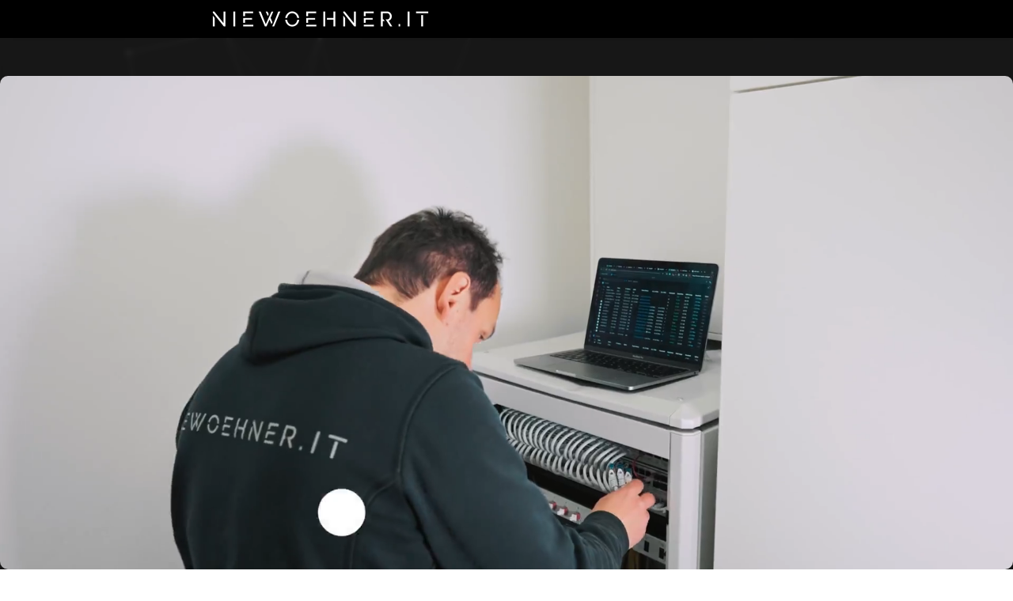

--- FILE ---
content_type: text/html
request_url: https://niewoehner.it/willkommen
body_size: 148591
content:
<!DOCTYPE html>
<html lang="de" class=" cw-server-render-desktop chayns--desktop release" prefix="og: http://ogp.me/ns#" translate="no">
    <head>
      <meta charset="UTF-8">
      <meta name="viewport" content="width=device-width, initial-scale=1.0, user-scalable=no, minimum-scale=1, maximum-scale=1" />
      <meta http-equiv="X-UA-Compatible" content="ie=edge">
      <meta name="theme-color" content="#000000" />

      <link rel="dns-prefetch" href="https://cube.tobit.cloud"/>
      <link rel="dns-prefetch" href="https://tsimg.cloud"/>
      <link rel="dns-prefetch" href="https://api.chayns-static.space"/>
      <link rel="dns-prefetch" href="https://tapp.chayns-static.space"/>
      
      <script type="application/ld+json">[{"@context":"https://schema.org","@type":"Organization","@id":"https://niewoehner.it","url":"https://niewoehner.it","logo":{"@type":"ImageObject","@id":"https://sub60.tobit.com/l/75508-21743?size=144","url":"https://sub60.tobit.com/l/75508-21743?size=144"}}]</script><meta property="og:url" content="https://niewoehner.it/willkommen"/><meta property="og:type" content="website"/><meta name="twitter:card" content="summary_large_image"/><meta name="description" content="Als unabhängiger IT-Dienstleister setzen wir Kundenwünsche Lösungsorientiert und fortschrittlich um. Spezielle Softwarelösungen entwickelt auf Basis von chayns."/><meta property="og:description" content="Als unabhängiger IT-Dienstleister setzen wir Kundenwünsche Lösungsorientiert und fortschrittlich um. Spezielle Softwarelösungen entwickelt auf Basis von chayns."/><meta property="og:title" content="NIEWOEHNER.IT | Ihr Full-Service IT-Dienstleister"/><title>NIEWOEHNER.IT | Ihr Full-Service IT-Dienstleister</title><meta property="og:image" content="https://tsimg.cloud/75508-21743/I9fI6y9H4DFDp15.png"/><meta name="fb:app_id" content="472449496108149"/><meta name="title" content="NIEWOEHNER.IT | Ihr Full-Service IT-Dienstleister"/><meta name="keywords" content="Fragen,Kunden"/>
      

      

      <meta name="google-site-verification" content="MOwPHVNc35pJab9GStg5JyYKJVD75jQi6LhIq4FEX_0"/>
      

        <link rel="icon" href="https://tsimg.cloud/75508-21743/profile_w144-h144.png" type="image/png">
      <link rel="apple-touch-icon" sizes="57x57" href="https://tsimg.cloud/75508-21743/profile_w57-h57.png" />
<link rel="apple-touch-icon" sizes="76x76" href="https://tsimg.cloud/75508-21743/profile_w76-h76.png" />
<link rel="apple-touch-icon" sizes="114x114" href="https://tsimg.cloud/75508-21743/profile_w114-h114.png" />
<link rel="apple-touch-icon" sizes="228x228" href="https://tsimg.cloud/75508-21743/profile_w228-h228.png" />
<link rel="icon" href="https://tsimg.cloud/75508-21743/profile_w48-h48.png" sizes="48x48" type="image/png">
<link rel="icon" href="https://tsimg.cloud/75508-21743/profile_w96-h96.png" sizes="96x96" type="image/png">
<link rel="icon" href="https://tsimg.cloud/75508-21743/profile_w128-h128.png" sizes="128x128" type="image/png">
<link rel="icon" href="https://tsimg.cloud/75508-21743/profile_w144-h144.png" sizes="144x144" type="image/png">
<link rel="icon" href="https://tsimg.cloud/75508-21743/profile_w192-h192.png" sizes="192x192" type="image/png">
      <link id="chaynsApiCss" rel="stylesheet" type="text/css" href="https://style.tobit.cloud/css/v4.2/?siteId=75508-21743">

      <link rel="stylesheet" href="https://chayns-res.tobit.com/API/v3.1/dialog/css/dialog.css" media="print" onload="this.media='all'">
     
      <link data-chunk="index.client" rel="stylesheet" href="/static/css/index.client.001afd41.im.css"><style data-styled="true" data-styled-version="6.1.18">.jTKZbD{color:var(--chayns-color--text);--chayns-color--100:#262626;--chayns-color-rgb--100:38,38,38;--chayns-color--101:#262626;--chayns-color-rgb--101:38,38,38;--chayns-color--102:#212121;--chayns-color-rgb--102:33,33,33;--chayns-color--103:#1c1c1c;--chayns-color-rgb--103:28,28,28;--chayns-color--104:#181818;--chayns-color-rgb--104:24,24,24;--chayns-color--105:#131313;--chayns-color-rgb--105:19,19,19;--chayns-color--106:#0e0e0e;--chayns-color-rgb--106:14,14,14;--chayns-color--107:#090909;--chayns-color-rgb--107:9,9,9;--chayns-color--108:#050505;--chayns-color-rgb--108:5,5,5;--chayns-color--109:#000000;--chayns-color-rgb--109:0,0,0;--chayns-color--200:#777777;--chayns-color-rgb--200:119,119,119;--chayns-color--201:#6b6b6b;--chayns-color-rgb--201:107,107,107;--chayns-color--202:#5f5f5f;--chayns-color-rgb--202:95,95,95;--chayns-color--203:#535353;--chayns-color-rgb--203:83,83,83;--chayns-color--204:#474747;--chayns-color-rgb--204:71,71,71;--chayns-color--205:#3c3c3c;--chayns-color-rgb--205:60,60,60;--chayns-color--206:#303030;--chayns-color-rgb--206:48,48,48;--chayns-color--207:#242424;--chayns-color-rgb--207:36,36,36;--chayns-color--208:#181818;--chayns-color-rgb--208:24,24,24;--chayns-color--209:#0c0c0c;--chayns-color-rgb--209:12,12,12;--chayns-color--300:#040404;--chayns-color-rgb--300:4,4,4;--chayns-color--301:#070707;--chayns-color-rgb--301:7,7,7;--chayns-color--302:#0b0b0b;--chayns-color-rgb--302:11,11,11;--chayns-color--303:#0e0e0e;--chayns-color-rgb--303:14,14,14;--chayns-color--304:#121212;--chayns-color-rgb--304:18,18,18;--chayns-color--305:#161616;--chayns-color-rgb--305:22,22,22;--chayns-color--306:#191919;--chayns-color-rgb--306:25,25,25;--chayns-color--307:#1d1d1d;--chayns-color-rgb--307:29,29,29;--chayns-color--308:#202020;--chayns-color-rgb--308:32,32,32;--chayns-color--309:#242424;--chayns-color-rgb--309:36,36,36;--chayns-color--400:#292929;--chayns-color-rgb--400:41,41,41;--chayns-color--401:#292929;--chayns-color-rgb--401:41,41,41;--chayns-color--402:#2e2e2e;--chayns-color-rgb--402:46,46,46;--chayns-color--403:#323232;--chayns-color-rgb--403:50,50,50;--chayns-color--404:#373737;--chayns-color-rgb--404:55,55,55;--chayns-color--405:#3b3b3b;--chayns-color-rgb--405:59,59,59;--chayns-color--406:#404040;--chayns-color-rgb--406:64,64,64;--chayns-color--407:#444444;--chayns-color-rgb--407:68,68,68;--chayns-color--408:#494949;--chayns-color-rgb--408:73,73,73;--chayns-color--409:#4d4d4d;--chayns-color-rgb--409:77,77,77;--chayns-color--000:#000000;--chayns-color-rgb--000:0,0,0;--chayns-color--001:#080808;--chayns-color-rgb--001:8,8,8;--chayns-color--002:#191919;--chayns-color-rgb--002:25,25,25;--chayns-color--003:#404040;--chayns-color-rgb--003:64,64,64;--chayns-color--004:#666666;--chayns-color-rgb--004:102,102,102;--chayns-color--005:#808080;--chayns-color-rgb--005:128,128,128;--chayns-color--006:#999999;--chayns-color-rgb--006:153,153,153;--chayns-color--007:#bfbfbf;--chayns-color-rgb--007:191,191,191;--chayns-color--008:#e6e6e6;--chayns-color-rgb--008:230,230,230;--chayns-color--009:#ffffff;--chayns-color-rgb--009:255,255,255;--chayns-color--secondary-100:#262626;--chayns-color-rgb--secondary-100:38,38,38;--chayns-color--secondary-101:#262626;--chayns-color-rgb--secondary-101:38,38,38;--chayns-color--secondary-102:#212121;--chayns-color-rgb--secondary-102:33,33,33;--chayns-color--secondary-103:#1c1c1c;--chayns-color-rgb--secondary-103:28,28,28;--chayns-color--secondary-104:#181818;--chayns-color-rgb--secondary-104:24,24,24;--chayns-color--secondary-105:#131313;--chayns-color-rgb--secondary-105:19,19,19;--chayns-color--secondary-106:#0e0e0e;--chayns-color-rgb--secondary-106:14,14,14;--chayns-color--secondary-107:#090909;--chayns-color-rgb--secondary-107:9,9,9;--chayns-color--secondary-108:#050505;--chayns-color-rgb--secondary-108:5,5,5;--chayns-color--secondary-109:#000000;--chayns-color-rgb--secondary-109:0,0,0;--chayns-color--secondary-200:#777777;--chayns-color-rgb--secondary-200:119,119,119;--chayns-color--secondary-201:#6b6b6b;--chayns-color-rgb--secondary-201:107,107,107;--chayns-color--secondary-202:#5f5f5f;--chayns-color-rgb--secondary-202:95,95,95;--chayns-color--secondary-203:#535353;--chayns-color-rgb--secondary-203:83,83,83;--chayns-color--secondary-204:#474747;--chayns-color-rgb--secondary-204:71,71,71;--chayns-color--secondary-205:#3c3c3c;--chayns-color-rgb--secondary-205:60,60,60;--chayns-color--secondary-206:#303030;--chayns-color-rgb--secondary-206:48,48,48;--chayns-color--secondary-207:#242424;--chayns-color-rgb--secondary-207:36,36,36;--chayns-color--secondary-208:#181818;--chayns-color-rgb--secondary-208:24,24,24;--chayns-color--secondary-209:#0c0c0c;--chayns-color-rgb--secondary-209:12,12,12;--chayns-color--secondary-300:#040404;--chayns-color-rgb--secondary-300:4,4,4;--chayns-color--secondary-301:#070707;--chayns-color-rgb--secondary-301:7,7,7;--chayns-color--secondary-302:#0b0b0b;--chayns-color-rgb--secondary-302:11,11,11;--chayns-color--secondary-303:#0e0e0e;--chayns-color-rgb--secondary-303:14,14,14;--chayns-color--secondary-304:#121212;--chayns-color-rgb--secondary-304:18,18,18;--chayns-color--secondary-305:#161616;--chayns-color-rgb--secondary-305:22,22,22;--chayns-color--secondary-306:#191919;--chayns-color-rgb--secondary-306:25,25,25;--chayns-color--secondary-307:#1d1d1d;--chayns-color-rgb--secondary-307:29,29,29;--chayns-color--secondary-308:#202020;--chayns-color-rgb--secondary-308:32,32,32;--chayns-color--secondary-309:#242424;--chayns-color-rgb--secondary-309:36,36,36;--chayns-color--secondary-400:#292929;--chayns-color-rgb--secondary-400:41,41,41;--chayns-color--secondary-401:#292929;--chayns-color-rgb--secondary-401:41,41,41;--chayns-color--secondary-402:#2e2e2e;--chayns-color-rgb--secondary-402:46,46,46;--chayns-color--secondary-403:#323232;--chayns-color-rgb--secondary-403:50,50,50;--chayns-color--secondary-404:#373737;--chayns-color-rgb--secondary-404:55,55,55;--chayns-color--secondary-405:#3b3b3b;--chayns-color-rgb--secondary-405:59,59,59;--chayns-color--secondary-406:#404040;--chayns-color-rgb--secondary-406:64,64,64;--chayns-color--secondary-407:#444444;--chayns-color-rgb--secondary-407:68,68,68;--chayns-color--secondary-408:#494949;--chayns-color-rgb--secondary-408:73,73,73;--chayns-color--secondary-409:#4d4d4d;--chayns-color-rgb--secondary-409:77,77,77;--chayns-color--primary:#000000;--chayns-color-rgb--primary:0,0,0;--chayns-color--secondary:#000000;--chayns-color-rgb--secondary:0,0,0;--chayns-color--headline:#FFFFFF;--chayns-color-rgb--headline:255,255,255;--chayns-color--headline-1:#FFFFFF;--chayns-color-rgb--headline-1:255,255,255;--chayns-color--headline-2:#FFFFFF;--chayns-color-rgb--headline-2:255,255,255;--chayns-color--headline-3:#FFFFFF;--chayns-color-rgb--headline-3:255,255,255;--chayns-color--headline-4:#FFFFFF;--chayns-color-rgb--headline-4:255,255,255;--chayns-color--headline-5:#FFFFFF;--chayns-color-rgb--headline-5:255,255,255;--chayns-color--text:#FFFFFF;--chayns-color-rgb--text:255,255,255;--chayns-color--footer:#808080;--chayns-color-rgb--footer:128,128,128;--chayns-color--cw-body-background:#1f1f1f;--chayns-color-rgb--cw-body-background:31,31,31;--chayns-color--red:#723F3F;--chayns-color-rgb--red:114,63,63;--chayns-color--green:#198B2C;--chayns-color-rgb--green:25,139,44;--chayns-color--wrong:#CA8181;--chayns-color-rgb--wrong:202,129,129;--chayns-color--depend-on-brightness:#ffffff;--chayns-color-rgb--depend-on-brightness:255,255,255;--chayns-color--red-1:#5a0303;--chayns-color-rgb--red-1:90,3,3;--chayns-color--red-2:#96060b;--chayns-color-rgb--red-2:150,6,11;--chayns-color--red-3:#ca8181;--chayns-color-rgb--red-3:202,129,129;--chayns-color--red-4:#e9cccc;--chayns-color-rgb--red-4:233,204,204;--chayns-color--yellow-1:#9F5F00;--chayns-color-rgb--yellow-1:159,95,0;--chayns-color--yellow-2:#FF9800;--chayns-color-rgb--yellow-2:255,152,0;--chayns-color--yellow-3:#FFB74D;--chayns-color-rgb--yellow-3:255,183,77;--chayns-color--yellow-4:#FFF3E0;--chayns-color-rgb--yellow-4:255,243,224;--chayns-color--green-1:#074709;--chayns-color-rgb--green-1:7,71,9;--chayns-color--green-2:#0e7710;--chayns-color-rgb--green-2:14,119,16;--chayns-color--green-3:#85ba87;--chayns-color-rgb--green-3:133,186,135;--chayns-color--green-4:#cde3ce;--chayns-color-rgb--green-4:205,227,206;}/*!sc*/
data-styled.g49[id="sc-eRJQtA"]{content:"jTKZbD,"}/*!sc*/
.ellipsis{overflow:hidden;text-overflow:ellipsis;white-space:nowrap;}/*!sc*/
footer{font-size:0.85rem;color:#888;margin:10px 0 0;}/*!sc*/
footer a{color:#888;letter-spacing:-0.3px;}/*!sc*/
data-styled.g50[id="sc-global-vzyDb1"]{content:"sc-global-vzyDb1,"}/*!sc*/
.ckWcAT{position:relative;padding:0px;}/*!sc*/
.ckWcAT .color-scheme-provider :is(h1,.h1, h2, .h2, h3, .h3, h4, .h4, h5, .h5, h6, .h6):first-child{margin-top:0;}/*!sc*/
data-styled.g181[id="sc-tNJLU"]{content:"ckWcAT,"}/*!sc*/
*,*::before,*::after{box-sizing:border-box;}/*!sc*/
data-styled.g182[id="sc-global-bZiEUh1"]{content:"sc-global-bZiEUh1,"}/*!sc*/
</style>

    </head>
    <body>
      <script>
        if (!/messagePlugin|customtappiframe|^mobileView$|^$/i.test(window.name)) {
            window.name = "";
        }
      </script>
      

      <style data-styled="true" data-styled-version="6.1.17">.ctnlPf{color:var(--chayns-color--text);--chayns-color--100:#262626;--chayns-color-rgb--100:38,38,38;--chayns-color--101:#262626;--chayns-color-rgb--101:38,38,38;--chayns-color--102:#212121;--chayns-color-rgb--102:33,33,33;--chayns-color--103:#1c1c1c;--chayns-color-rgb--103:28,28,28;--chayns-color--104:#181818;--chayns-color-rgb--104:24,24,24;--chayns-color--105:#131313;--chayns-color-rgb--105:19,19,19;--chayns-color--106:#0e0e0e;--chayns-color-rgb--106:14,14,14;--chayns-color--107:#090909;--chayns-color-rgb--107:9,9,9;--chayns-color--108:#050505;--chayns-color-rgb--108:5,5,5;--chayns-color--109:#000000;--chayns-color-rgb--109:0,0,0;--chayns-color--200:#777777;--chayns-color-rgb--200:119,119,119;--chayns-color--201:#6b6b6b;--chayns-color-rgb--201:107,107,107;--chayns-color--202:#5f5f5f;--chayns-color-rgb--202:95,95,95;--chayns-color--203:#535353;--chayns-color-rgb--203:83,83,83;--chayns-color--204:#474747;--chayns-color-rgb--204:71,71,71;--chayns-color--205:#3c3c3c;--chayns-color-rgb--205:60,60,60;--chayns-color--206:#303030;--chayns-color-rgb--206:48,48,48;--chayns-color--207:#242424;--chayns-color-rgb--207:36,36,36;--chayns-color--208:#181818;--chayns-color-rgb--208:24,24,24;--chayns-color--209:#0c0c0c;--chayns-color-rgb--209:12,12,12;--chayns-color--300:#040404;--chayns-color-rgb--300:4,4,4;--chayns-color--301:#070707;--chayns-color-rgb--301:7,7,7;--chayns-color--302:#0b0b0b;--chayns-color-rgb--302:11,11,11;--chayns-color--303:#0e0e0e;--chayns-color-rgb--303:14,14,14;--chayns-color--304:#121212;--chayns-color-rgb--304:18,18,18;--chayns-color--305:#161616;--chayns-color-rgb--305:22,22,22;--chayns-color--306:#191919;--chayns-color-rgb--306:25,25,25;--chayns-color--307:#1d1d1d;--chayns-color-rgb--307:29,29,29;--chayns-color--308:#202020;--chayns-color-rgb--308:32,32,32;--chayns-color--309:#242424;--chayns-color-rgb--309:36,36,36;--chayns-color--400:#292929;--chayns-color-rgb--400:41,41,41;--chayns-color--401:#292929;--chayns-color-rgb--401:41,41,41;--chayns-color--402:#2e2e2e;--chayns-color-rgb--402:46,46,46;--chayns-color--403:#323232;--chayns-color-rgb--403:50,50,50;--chayns-color--404:#373737;--chayns-color-rgb--404:55,55,55;--chayns-color--405:#3b3b3b;--chayns-color-rgb--405:59,59,59;--chayns-color--406:#404040;--chayns-color-rgb--406:64,64,64;--chayns-color--407:#444444;--chayns-color-rgb--407:68,68,68;--chayns-color--408:#494949;--chayns-color-rgb--408:73,73,73;--chayns-color--409:#4d4d4d;--chayns-color-rgb--409:77,77,77;--chayns-color--000:#000000;--chayns-color-rgb--000:0,0,0;--chayns-color--001:#080808;--chayns-color-rgb--001:8,8,8;--chayns-color--002:#191919;--chayns-color-rgb--002:25,25,25;--chayns-color--003:#404040;--chayns-color-rgb--003:64,64,64;--chayns-color--004:#666666;--chayns-color-rgb--004:102,102,102;--chayns-color--005:#808080;--chayns-color-rgb--005:128,128,128;--chayns-color--006:#999999;--chayns-color-rgb--006:153,153,153;--chayns-color--007:#bfbfbf;--chayns-color-rgb--007:191,191,191;--chayns-color--008:#e6e6e6;--chayns-color-rgb--008:230,230,230;--chayns-color--009:#ffffff;--chayns-color-rgb--009:255,255,255;--chayns-color--secondary-100:#262626;--chayns-color-rgb--secondary-100:38,38,38;--chayns-color--secondary-101:#262626;--chayns-color-rgb--secondary-101:38,38,38;--chayns-color--secondary-102:#212121;--chayns-color-rgb--secondary-102:33,33,33;--chayns-color--secondary-103:#1c1c1c;--chayns-color-rgb--secondary-103:28,28,28;--chayns-color--secondary-104:#181818;--chayns-color-rgb--secondary-104:24,24,24;--chayns-color--secondary-105:#131313;--chayns-color-rgb--secondary-105:19,19,19;--chayns-color--secondary-106:#0e0e0e;--chayns-color-rgb--secondary-106:14,14,14;--chayns-color--secondary-107:#090909;--chayns-color-rgb--secondary-107:9,9,9;--chayns-color--secondary-108:#050505;--chayns-color-rgb--secondary-108:5,5,5;--chayns-color--secondary-109:#000000;--chayns-color-rgb--secondary-109:0,0,0;--chayns-color--secondary-200:#777777;--chayns-color-rgb--secondary-200:119,119,119;--chayns-color--secondary-201:#6b6b6b;--chayns-color-rgb--secondary-201:107,107,107;--chayns-color--secondary-202:#5f5f5f;--chayns-color-rgb--secondary-202:95,95,95;--chayns-color--secondary-203:#535353;--chayns-color-rgb--secondary-203:83,83,83;--chayns-color--secondary-204:#474747;--chayns-color-rgb--secondary-204:71,71,71;--chayns-color--secondary-205:#3c3c3c;--chayns-color-rgb--secondary-205:60,60,60;--chayns-color--secondary-206:#303030;--chayns-color-rgb--secondary-206:48,48,48;--chayns-color--secondary-207:#242424;--chayns-color-rgb--secondary-207:36,36,36;--chayns-color--secondary-208:#181818;--chayns-color-rgb--secondary-208:24,24,24;--chayns-color--secondary-209:#0c0c0c;--chayns-color-rgb--secondary-209:12,12,12;--chayns-color--secondary-300:#040404;--chayns-color-rgb--secondary-300:4,4,4;--chayns-color--secondary-301:#070707;--chayns-color-rgb--secondary-301:7,7,7;--chayns-color--secondary-302:#0b0b0b;--chayns-color-rgb--secondary-302:11,11,11;--chayns-color--secondary-303:#0e0e0e;--chayns-color-rgb--secondary-303:14,14,14;--chayns-color--secondary-304:#121212;--chayns-color-rgb--secondary-304:18,18,18;--chayns-color--secondary-305:#161616;--chayns-color-rgb--secondary-305:22,22,22;--chayns-color--secondary-306:#191919;--chayns-color-rgb--secondary-306:25,25,25;--chayns-color--secondary-307:#1d1d1d;--chayns-color-rgb--secondary-307:29,29,29;--chayns-color--secondary-308:#202020;--chayns-color-rgb--secondary-308:32,32,32;--chayns-color--secondary-309:#242424;--chayns-color-rgb--secondary-309:36,36,36;--chayns-color--secondary-400:#292929;--chayns-color-rgb--secondary-400:41,41,41;--chayns-color--secondary-401:#292929;--chayns-color-rgb--secondary-401:41,41,41;--chayns-color--secondary-402:#2e2e2e;--chayns-color-rgb--secondary-402:46,46,46;--chayns-color--secondary-403:#323232;--chayns-color-rgb--secondary-403:50,50,50;--chayns-color--secondary-404:#373737;--chayns-color-rgb--secondary-404:55,55,55;--chayns-color--secondary-405:#3b3b3b;--chayns-color-rgb--secondary-405:59,59,59;--chayns-color--secondary-406:#404040;--chayns-color-rgb--secondary-406:64,64,64;--chayns-color--secondary-407:#444444;--chayns-color-rgb--secondary-407:68,68,68;--chayns-color--secondary-408:#494949;--chayns-color-rgb--secondary-408:73,73,73;--chayns-color--secondary-409:#4d4d4d;--chayns-color-rgb--secondary-409:77,77,77;--chayns-color--primary:#000000;--chayns-color-rgb--primary:0,0,0;--chayns-color--secondary:#000000;--chayns-color-rgb--secondary:0,0,0;--chayns-color--headline:#FFFFFF;--chayns-color-rgb--headline:255,255,255;--chayns-color--headline-1:#FFFFFF;--chayns-color-rgb--headline-1:255,255,255;--chayns-color--headline-2:#FFFFFF;--chayns-color-rgb--headline-2:255,255,255;--chayns-color--headline-3:#FFFFFF;--chayns-color-rgb--headline-3:255,255,255;--chayns-color--headline-4:#FFFFFF;--chayns-color-rgb--headline-4:255,255,255;--chayns-color--headline-5:#FFFFFF;--chayns-color-rgb--headline-5:255,255,255;--chayns-color--text:#FFFFFF;--chayns-color-rgb--text:255,255,255;--chayns-color--footer:#808080;--chayns-color-rgb--footer:128,128,128;--chayns-color--cw-body-background:#1f1f1f;--chayns-color-rgb--cw-body-background:31,31,31;--chayns-color--red:#723F3F;--chayns-color-rgb--red:114,63,63;--chayns-color--green:#198B2C;--chayns-color-rgb--green:25,139,44;--chayns-color--wrong:#CA8181;--chayns-color-rgb--wrong:202,129,129;--chayns-color--depend-on-brightness:#ffffff;--chayns-color-rgb--depend-on-brightness:255,255,255;--chayns-color--red-1:#5a0303;--chayns-color-rgb--red-1:90,3,3;--chayns-color--red-2:#96060b;--chayns-color-rgb--red-2:150,6,11;--chayns-color--red-3:#ca8181;--chayns-color-rgb--red-3:202,129,129;--chayns-color--red-4:#e9cccc;--chayns-color-rgb--red-4:233,204,204;--chayns-color--yellow-1:#9F5F00;--chayns-color-rgb--yellow-1:159,95,0;--chayns-color--yellow-2:#FF9800;--chayns-color-rgb--yellow-2:255,152,0;--chayns-color--yellow-3:#FFB74D;--chayns-color-rgb--yellow-3:255,183,77;--chayns-color--yellow-4:#FFF3E0;--chayns-color-rgb--yellow-4:255,243,224;--chayns-color--green-1:#074709;--chayns-color-rgb--green-1:7,71,9;--chayns-color--green-2:#0e7710;--chayns-color-rgb--green-2:14,119,16;--chayns-color--green-3:#85ba87;--chayns-color-rgb--green-3:133,186,135;--chayns-color--green-4:#cde3ce;--chayns-color-rgb--green-4:205,227,206;}/*!sc*/
.ctnlPf .color-scheme-provider :is(h1,.h1, h2, .h2, h3, .h3, h4, .h4, h5, .h5, h6, .h6):first-child{margin-top:0;}/*!sc*/
data-styled.g108[id="sc-icsLOd"]{content:"ctnlPf,"}/*!sc*/
.ellipsis{overflow:hidden;text-overflow:ellipsis;white-space:nowrap;}/*!sc*/
footer{font-size:0.85rem;color:#888;margin:10px 0 0;}/*!sc*/
footer a{color:#888;letter-spacing:-0.3px;}/*!sc*/
data-styled.g109[id="sc-global-vzyDb1"]{content:"sc-global-vzyDb1,"}/*!sc*/
.dJszFb{width:1920px;height:auto;aspect-ratio:16/9;}/*!sc*/
data-styled.g313[id="sc-ilsHqB"]{content:"dJszFb,"}/*!sc*/
.ellipsis{overflow:hidden;text-overflow:ellipsis;white-space:nowrap;}/*!sc*/
footer{font-size:0.85rem;color:#888;margin:10px 0 0;}/*!sc*/
footer a{color:#888;letter-spacing:-0.3px;}/*!sc*/
data-styled.g320[id="sc-global-vzyDb2"]{content:"sc-global-vzyDb2,"}/*!sc*/
.ellipsis{overflow:hidden;text-overflow:ellipsis;white-space:nowrap;}/*!sc*/
footer{font-size:0.85rem;color:#888;margin:10px 0 0;}/*!sc*/
footer a{color:#888;letter-spacing:-0.3px;}/*!sc*/
data-styled.g321[id="sc-global-vzyDb3"]{content:"sc-global-vzyDb3,"}/*!sc*/
.ellipsis{overflow:hidden;text-overflow:ellipsis;white-space:nowrap;}/*!sc*/
footer{font-size:0.85rem;color:#888;margin:10px 0 0;}/*!sc*/
footer a{color:#888;letter-spacing:-0.3px;}/*!sc*/
data-styled.g322[id="sc-global-vzyDb4"]{content:"sc-global-vzyDb4,"}/*!sc*/
.ellipsis{overflow:hidden;text-overflow:ellipsis;white-space:nowrap;}/*!sc*/
footer{font-size:0.85rem;color:#888;margin:10px 0 0;}/*!sc*/
footer a{color:#888;letter-spacing:-0.3px;}/*!sc*/
data-styled.g323[id="sc-global-vzyDb5"]{content:"sc-global-vzyDb5,"}/*!sc*/
.ellipsis{overflow:hidden;text-overflow:ellipsis;white-space:nowrap;}/*!sc*/
footer{font-size:0.85rem;color:#888;margin:10px 0 0;}/*!sc*/
footer a{color:#888;letter-spacing:-0.3px;}/*!sc*/
data-styled.g324[id="sc-global-vzyDb6"]{content:"sc-global-vzyDb6,"}/*!sc*/
.ellipsis{overflow:hidden;text-overflow:ellipsis;white-space:nowrap;}/*!sc*/
footer{font-size:0.85rem;color:#888;margin:10px 0 0;}/*!sc*/
footer a{color:#888;letter-spacing:-0.3px;}/*!sc*/
data-styled.g325[id="sc-global-vzyDb7"]{content:"sc-global-vzyDb7,"}/*!sc*/
.ellipsis{overflow:hidden;text-overflow:ellipsis;white-space:nowrap;}/*!sc*/
footer{font-size:0.85rem;color:#888;margin:10px 0 0;}/*!sc*/
footer a{color:#888;letter-spacing:-0.3px;}/*!sc*/
data-styled.g326[id="sc-global-vzyDb8"]{content:"sc-global-vzyDb8,"}/*!sc*/
.ellipsis{overflow:hidden;text-overflow:ellipsis;white-space:nowrap;}/*!sc*/
footer{font-size:0.85rem;color:#888;margin:10px 0 0;}/*!sc*/
footer a{color:#888;letter-spacing:-0.3px;}/*!sc*/
data-styled.g327[id="sc-global-vzyDb9"]{content:"sc-global-vzyDb9,"}/*!sc*/
.ellipsis{overflow:hidden;text-overflow:ellipsis;white-space:nowrap;}/*!sc*/
footer{font-size:0.85rem;color:#888;margin:10px 0 0;}/*!sc*/
footer a{color:#888;letter-spacing:-0.3px;}/*!sc*/
data-styled.g328[id="sc-global-vzyDb10"]{content:"sc-global-vzyDb10,"}/*!sc*/
.ellipsis{overflow:hidden;text-overflow:ellipsis;white-space:nowrap;}/*!sc*/
footer{font-size:0.85rem;color:#888;margin:10px 0 0;}/*!sc*/
footer a{color:#888;letter-spacing:-0.3px;}/*!sc*/
data-styled.g329[id="sc-global-vzyDb11"]{content:"sc-global-vzyDb11,"}/*!sc*/
.ellipsis{overflow:hidden;text-overflow:ellipsis;white-space:nowrap;}/*!sc*/
footer{font-size:0.85rem;color:#888;margin:10px 0 0;}/*!sc*/
footer a{color:#888;letter-spacing:-0.3px;}/*!sc*/
data-styled.g330[id="sc-global-vzyDb12"]{content:"sc-global-vzyDb12,"}/*!sc*/
.ellipsis{overflow:hidden;text-overflow:ellipsis;white-space:nowrap;}/*!sc*/
footer{font-size:0.85rem;color:#888;margin:10px 0 0;}/*!sc*/
footer a{color:#888;letter-spacing:-0.3px;}/*!sc*/
data-styled.g331[id="sc-global-vzyDb13"]{content:"sc-global-vzyDb13,"}/*!sc*/
.ellipsis{overflow:hidden;text-overflow:ellipsis;white-space:nowrap;}/*!sc*/
footer{font-size:0.85rem;color:#888;margin:10px 0 0;}/*!sc*/
footer a{color:#888;letter-spacing:-0.3px;}/*!sc*/
data-styled.g332[id="sc-global-vzyDb14"]{content:"sc-global-vzyDb14,"}/*!sc*/
.ellipsis{overflow:hidden;text-overflow:ellipsis;white-space:nowrap;}/*!sc*/
footer{font-size:0.85rem;color:#888;margin:10px 0 0;}/*!sc*/
footer a{color:#888;letter-spacing:-0.3px;}/*!sc*/
data-styled.g333[id="sc-global-vzyDb15"]{content:"sc-global-vzyDb15,"}/*!sc*/
.ellipsis{overflow:hidden;text-overflow:ellipsis;white-space:nowrap;}/*!sc*/
footer{font-size:0.85rem;color:#888;margin:10px 0 0;}/*!sc*/
footer a{color:#888;letter-spacing:-0.3px;}/*!sc*/
data-styled.g334[id="sc-global-vzyDb16"]{content:"sc-global-vzyDb16,"}/*!sc*/
</style><style data-styled="true" data-styled-version="6.1.17">.iPvswz{position:relative;display:grid;grid-template-columns:repeat(12,minmax(1px,1fr));row-gap:10px;column-gap:10px;direction:ltr;}/*!sc*/
.iPvswz.wideMode{max-width:100%;margin:0;}/*!sc*/
@media (min-width:556px){.iPvswz{grid-template-columns:repeat(12,minmax(1px,1fr));row-gap:10px;column-gap:10px;direction:ltr;}}/*!sc*/
@media (min-width:769px){.iPvswz{grid-template-columns:repeat(12,minmax(1px,1fr));row-gap:10px;column-gap:10px;direction:ltr;}}/*!sc*/
.iPvswz >*{direction:ltr;}/*!sc*/
data-styled.g2[id="Grid-styles__StyledGrid-eHxRRJ"]{content:"iPvswz,"}/*!sc*/
.irETqd{grid-column:span 12;display:flex;flex-direction:column;}/*!sc*/
@media (min-width:556px){.irETqd{grid-column:span 6;}}/*!sc*/
@media (min-width:769px){.irETqd{grid-column:span 3;}}/*!sc*/
.irEQHc{grid-column:span 12;display:flex;flex-direction:column;}/*!sc*/
@media (min-width:556px){.irEQHc{grid-column:span 6;}}/*!sc*/
@media (min-width:769px){.irEQHc{grid-column:span 6;}}/*!sc*/
.irEShM{grid-column:span 12;display:flex;flex-direction:column;}/*!sc*/
@media (min-width:556px){.irEShM{grid-column:span 6;}}/*!sc*/
@media (min-width:769px){.irEShM{grid-column:span 2;}}/*!sc*/
.irEPRi{grid-column:span 12;display:flex;flex-direction:column;}/*!sc*/
@media (min-width:556px){.irEPRi{grid-column:span 6;}}/*!sc*/
@media (min-width:769px){.irEPRi{grid-column:span 4;}}/*!sc*/
data-styled.g3[id="GridItem-styles__StyledGridItem-lezeAN"]{content:"irETqd,irEQHc,irEShM,irEPRi,"}/*!sc*/
.gxXTvz{background-color:#4caf50;}/*!sc*/
.gxXTvz:hover{background-color:#4caf507f!important;}/*!sc*/
data-styled.g4[id="Button-styles__StyledButton-eOrnmp"]{content:"gxXTvz,"}/*!sc*/
.freIhw{display:flex;justify-content:center;flex-wrap:wrap;gap:10px;margin-bottom:15px;}/*!sc*/
.freIhw,.pagemaker__content>.freIhw:not(.accordion){margin-top:20px;}/*!sc*/
data-styled.g5[id="ButtonWrapper-styles__StyledButtonWrapper-ldaGpd"]{content:"freIhw,"}/*!sc*/
.fdmJej{margin-bottom:15px;user-select:none;}/*!sc*/
.fdmJej.wideMode{margin-bottom:0!important;margin-top:0!important;}/*!sc*/
data-styled.g23[id="IFrameV4__StyledIframe-bwzPXG"]{content:"fdmJej,"}/*!sc*/
.elxXCv{display:flex;max-width:100%!important;}/*!sc*/
.pagemaker__content--usermode>.elxXCv.elxXCv.elxXCv.fullScreen{margin-top:0;margin-bottom:0;}/*!sc*/
.cnaYIW{display:flex;}/*!sc*/
.pagemaker__content--usermode>.cnaYIW.cnaYIW.cnaYIW.fullScreen{margin-top:0;margin-bottom:0;}/*!sc*/
data-styled.g26[id="SpaceCodePlugin__StyledSpaceCodePlugin-iKztqw"]{content:"elxXCv,cnaYIW,"}/*!sc*/
.igVtZY{position:absolute;height:100%;width:100%;}/*!sc*/
data-styled.g40[id="Video__StyledSpanVideoWrapper-cHyyjL"]{content:"igVtZY,"}/*!sc*/
.kKIkxo{max-width:765px;width:-webkit-fill-available;width:-moz-available;padding:8px 12px;display:flex;align-items:center;flex-direction:column;z-index:1;flex:1;justify-content:center;}/*!sc*/
.kKIkxo>:not(.accordion):not(:first-child){margin-top:8px;}/*!sc*/
.kKIkxo >*{width:-webkit-fill-available;width:-moz-available;max-width:765px;}/*!sc*/
.kKIkxo >.wideMode{max-width:100%;}/*!sc*/
.kvhZMs{max-width:765px;width:-webkit-fill-available;width:-moz-available;padding:8px 12px;display:flex;align-items:center;flex-direction:column;z-index:1;flex:1;}/*!sc*/
.kvhZMs>:not(.accordion):not(:first-child){margin-top:8px;}/*!sc*/
.kvhZMs >*{width:-webkit-fill-available;width:-moz-available;max-width:765px;}/*!sc*/
.kvhZMs >.wideMode{max-width:100%;}/*!sc*/
data-styled.g41[id="Section-styles__StyledSectionContent-gAtug"]{content:"kKIkxo,kvhZMs,"}/*!sc*/
.jirypl{position:absolute;height:100%;width:100%;object-fit:cover;will-change:transform;z-index:-1;top:0;left:0;}/*!sc*/
data-styled.g42[id="Section-styles__StyledSectionBackground-dPKXeH"]{content:"jirypl,"}/*!sc*/
.fyPQtJ{background-size:cover;overflow:hidden;position:relative;background-color:transparent;padding:0;display:flex;flex-direction:column;align-items:center;box-shadow:none;}/*!sc*/
.Section-styles__StyledSection-fmVIWV+.Section-styles__StyledSection-fmVIWV{margin-top:0!important;}/*!sc*/
.pagemaker__content>.fyPQtJ.wideMode{max-width:100%;margin:0;}/*!sc*/
.pagemaker__content>.fyPQtJ:first-child{margin-top:0;}/*!sc*/
.pagemaker__content>.fyPQtJ:last-child{margin-bottom:0;}/*!sc*/
.fyPQtJ .Section-styles__StyledSectionContent-gAtug{margin-bottom:35px;margin-top:35px;}/*!sc*/
.fyPQtJ.fullScreen{min-height:calc(100vh - var(--initial-top-bottom-bar-height,0px));display:flex;align-items:center;}/*!sc*/
@media (min-width:851px){.fyPQtJ.fullScreen{min-height:calc(100vh - var(--initial-top-bottom-bar-height,0px));}}/*!sc*/
@supports (min-height:100svh){.fyPQtJ.fullScreen{min-height:calc(100svh - var(--initial-top-bottom-bar-height,0px));}@media (min-width:851px){.fyPQtJ.fullScreen{min-height:calc(100svh - var(--initial-top-bottom-bar-height,0px));}}}/*!sc*/
.fyPQtJ.wideMode .Section-styles__StyledSectionContent-gAtug{max-width:100%;}/*!sc*/
.grhLYI{background-size:cover;overflow:hidden;position:relative;background-color:#000000;padding:0;display:flex;flex-direction:column;align-items:center;box-shadow:none;}/*!sc*/
.Section-styles__StyledSection-fmVIWV+.Section-styles__StyledSection-fmVIWV{margin-top:0!important;}/*!sc*/
.pagemaker__content>.grhLYI.wideMode{max-width:100%;margin:0;}/*!sc*/
.pagemaker__content>.grhLYI:first-child{margin-top:0;}/*!sc*/
.pagemaker__content>.grhLYI:last-child{margin-bottom:0;}/*!sc*/
.grhLYI .Section-styles__StyledSectionContent-gAtug{margin-bottom:35px;margin-top:35px;}/*!sc*/
.grhLYI.fullScreen{min-height:calc(100vh - var(--initial-top-bottom-bar-height,0px));display:flex;align-items:center;}/*!sc*/
@media (min-width:851px){.grhLYI.fullScreen{min-height:calc(100vh - var(--initial-top-bottom-bar-height,0px));}}/*!sc*/
@supports (min-height:100svh){.grhLYI.fullScreen{min-height:calc(100svh - var(--initial-top-bottom-bar-height,0px));}@media (min-width:851px){.grhLYI.fullScreen{min-height:calc(100svh - var(--initial-top-bottom-bar-height,0px));}}}/*!sc*/
.grhLYI.wideMode .Section-styles__StyledSectionContent-gAtug{max-width:100%;}/*!sc*/
data-styled.g43[id="Section-styles__StyledSection-fmVIWV"]{content:"fyPQtJ,grhLYI,"}/*!sc*/
.lXwpR{position:absolute;bottom:0;display:flex;text-align:center;align-items:flex-end;left:calc(50% - 60px);z-index:1;pointer-events:none;}/*!sc*/
data-styled.g44[id="Section-styles__StyledScrollDownArrowWrapper-cuXAZx"]{content:"lXwpR,"}/*!sc*/
.efjYvW{font-size:30px;padding:40px 50px;animation:arrow-down-bounce 2s infinite ease-in-out forwards;color:#fff;pointer-events:all;}/*!sc*/
@keyframes arrow-down-bounce{0%{transform:translate3d(0,0,0);}50%{transform:translate3d(0,10px,0);}100%{transform:translate3d(0,0,0);}}/*!sc*/
data-styled.g45[id="Section-styles__StyledScrollDownArrow-biqEVu"]{content:"efjYvW,"}/*!sc*/
.ggKweX{width:100%;}/*!sc*/
.pagemaker__content>.ggKweX+.ggKweX{margin-top:0;}/*!sc*/
.pagemaker__content>.ggKweX+.text-element-wrapper{margin-top:0;}/*!sc*/
data-styled.g304[id="TextElementBeta-styles__StyledTextElementWrapper-euiOvQ"]{content:"ggKweX,"}/*!sc*/
.chayns-text-editor-v4--shared{box-sizing:border-box;display:block flow-root;width:100%;}/*!sc*/
.chayns-text-editor-v4--shared.chayns-text-editor-v4--single-line p,.chayns-text-editor-v4--shared.chayns-text-editor-v4--single-line h1,.chayns-text-editor-v4--shared.chayns-text-editor-v4--single-line h2,.chayns-text-editor-v4--shared.chayns-text-editor-v4--single-line h3,.chayns-text-editor-v4--shared.chayns-text-editor-v4--single-line h4,.chayns-text-editor-v4--shared.chayns-text-editor-v4--single-line footer{overflow:hidden;text-overflow:ellipsis;}/*!sc*/
.chayns-text-editor-v4--shared li>p{margin-top:0;margin-bottom:0;}/*!sc*/
.chayns-text-editor-v4--shared .text-editor-emoji{font-family:var(
                --chayns-text-editor--emoji-font-family,
                'inherit'
            );font-size:1.3em;line-height:0;}/*!sc*/
.chayns-text-editor-v4--shared a.blockMediaLink{pointer-events:none;}/*!sc*/
.chayns-text-editor-v4--shared a.blockMediaLink img{pointer-events:all;}/*!sc*/
.chayns-text-editor-v4--shared a.blockMediaLink video{pointer-events:all;}/*!sc*/
.chayns-text-editor-v4--shared .tableWrapper{display:table;width:100%;table-layout:fixed;}/*!sc*/
.chayns-text-editor-v4--shared table{border-collapse:collapse;margin:0;table-layout:fixed;max-width:100%;}/*!sc*/
.chayns-text-editor-v4--shared table td>*:first-child{margin-top:0;}/*!sc*/
.chayns-text-editor-v4--shared table td:last-child{margin-bottom:0;}/*!sc*/
.chayns-text-editor-v4--shared table colgroup{max-width:100%;}/*!sc*/
.chayns-text-editor-v4--shared table tr{height:fit-content;}/*!sc*/
.chayns-text-editor-v4--shared table td[functiontype]{padding:0;}/*!sc*/
.chayns-text-editor-v4--shared table td,.chayns-text-editor-v4--shared table th{border:1px solid #ddd;box-sizing:border-box;min-width:1em;padding:4px;position:relative;vertical-align:top;height:100%;}/*!sc*/
.chayns-text-editor-v4--shared table th{font-weight:bold;text-align:left;}/*!sc*/
.chayns-text-editor-v4--shared table .tableCellLink{display:block;width:100%;height:100%;border-bottom:none;padding:4px;}/*!sc*/
.chayns-text-editor-v4--shared .media-wrapper{display:block;line-height:0;position:relative;float:none;margin:5px auto;max-width:100%;clear:both;}/*!sc*/
.chayns-text-editor-v4--shared .media-wrapper--inline{display:inline;}/*!sc*/
.chayns-text-editor-v4--shared .media-wrapper--gallery{cursor:pointer;}/*!sc*/
.chayns-text-editor-v4--shared .media-wrapper--alignment-left{float:left;margin:6px 4% 6px 0;max-width:calc(
                        100% - 10px
                    );}/*!sc*/
.chayns-text-editor-v4--shared .media-wrapper--alignment-right{float:right;margin:6px 0 6px 4%;max-width:calc(
                        100% - 5px
                    );}/*!sc*/
.chayns-text-editor-v4--shared .media-wrapper--alignment-inline{margin:0px 0 0px 0;max-width:100%;display:inline-block;vertical-align:middle;}/*!sc*/
.chayns-text-editor-v4--shared .media-wrapper .media{max-width:100%;border-radius:0;object-fit:cover;}/*!sc*/
.chayns-text-editor-v4--shared .media-wrapper .media--circle{border-radius:50%;}/*!sc*/
.chayns-text-editor-v4--shared .media-wrapper .video-play-button{position:absolute;width:100%;height:100%;left:0;top:0;cursor:pointer;font-size:45px;color:rgb(241, 241, 241);display:flex;align-items:center;justify-content:center;filter:drop-shadow(2px 4px 6px rgba(0, 0, 0, 0.3));z-index:1;}/*!sc*/
.chayns-text-editor-v4--shared .horizontal-rule{width:80%;margin-left:auto;margin-right:auto;border-radius:0;box-sizing:border-box;clear:both;}/*!sc*/
.chayns-text-editor-v4--shared .horizontal-rule--full-width{width:100%;}/*!sc*/
.chayns-text-editor-v4--shared .horizontal-rule--solid{border-style:solid;border-top:none;}/*!sc*/
.chayns-text-editor-v4--shared .horizontal-rule--dashed{border-style:dashed;border-top:none;background-color:transparent;}/*!sc*/
.chayns-text-editor-v4--shared .horizontal-rule--dotted{border-style:dotted;border-top:none;background-color:transparent;}/*!sc*/
.chayns-text-editor-v4--shared .horizontal-rule--double{border-bottom-style:solid;border-top-style:solid;border-left-style:none;border-right-style:none;background-color:transparent;}/*!sc*/
.chayns-text-editor-v4--shared .horizontal-rule--gradient{border:none;}/*!sc*/
.chayns-text-editor-v4--user-mode{white-space:pre-wrap;}/*!sc*/
.chayns-text-editor-v4--user-mode.chayns-text-editor-v4--single-line{white-space:nowrap;}/*!sc*/
.accordion--open .accordion__head .chayns-text-editor-v4--single-line{white-space:pre-wrap;}/*!sc*/
.chayns-text-editor-v4--user-mode{word-wrap:break-word;}/*!sc*/
.chayns-text-editor-v4--user-mode p:empty:before,.chayns-text-editor-v4--user-mode h1:empty:before,.chayns-text-editor-v4--user-mode h2:empty:before,.chayns-text-editor-v4--user-mode h3:empty:before,.chayns-text-editor-v4--user-mode h4:empty:before,.chayns-text-editor-v4--user-mode footer:empty:before{content:' ';white-space:pre;}/*!sc*/
.chayns-text-editor-v4--user-mode .hideTableBorder td{border:none;}/*!sc*/
table .tableCellLink{cursor:pointer;}/*!sc*/
table .tableCellLink:hover{opacity:0.8;}/*!sc*/
data-styled.g307[id="sc-global-sBXeV1"]{content:"sc-global-sBXeV1,"}/*!sc*/
.pagemaker-css-boundary .input--border-design{background-color:var(--chayns-color--100);}/*!sc*/
.pagemaker-css-boundary .tapp{padding:0!important;}/*!sc*/
.pagemaker-css-boundary .accordion__head>.accordion__head__title{display:flex;align-items:center;}/*!sc*/
.pagemaker__content--usermode{display:flex;flex-wrap:wrap;align-items:center;flex-direction:column;margin:0!important;}/*!sc*/
.pagemaker__content--usermode .accordion__content{padding-bottom:0;}/*!sc*/
.pagemaker__content--usermode .accordion__content+.accordion{margin-top:9px;}/*!sc*/
.pagemaker__content--usermode .accordion__body>.accordion__content:last-child{margin-bottom:9px;}/*!sc*/
.pagemaker__content--usermode ul{padding-inline-start:40px!important;}/*!sc*/
.pagemaker__content--usermode .accordion__content{padding-bottom:0;}/*!sc*/
.pagemaker__content--usermode .accordion__content+.accordion{margin-top:9px;}/*!sc*/
.pagemaker__content--usermode .accordion__body>.accordion__content:last-child{margin-bottom:9px;}/*!sc*/
.pagemaker__content--usermode .Section-styles__StyledSection-fmVIWV.fullScreen+:not(.Section-styles__StyledSection-fmVIWV){margin-top:15px;}/*!sc*/
.pagemaker__content--usermode>*{width:100%;width:-webkit-fill-available;width:-moz-available;max-width:765px;margin-left:10px;margin-right:10px;}/*!sc*/
.pagemaker__content--usermode>*:not(.accordion){margin-top:8px;}/*!sc*/
.pagemaker__content--usermode>:first-child{margin-top:15px;}/*!sc*/
.pagemaker__content--usermode>:not(.Section-styles__StyledSection-fmVIWV.wideMode):last-child{margin-bottom:20px;}/*!sc*/
@media (orientation:landscape){.pagemaker__content--usermode .hide-landscape{display:none;}}/*!sc*/
@media (orientation:portrait){.pagemaker__content--usermode .hide-portrait{display:none;}}/*!sc*/
@media (min-width:851px){.pagemaker__content--usermode .Section-styles__StyledSection-fmVIWV.fullScreen+:not(.Section-styles__StyledSection-fmVIWV){margin-top:35px;}.pagemaker__content--usermode>*{margin-left:43px;margin-right:43px;}.pagemaker__content--usermode>:first-child{margin-top:35px;}.pagemaker__content--usermode>:not(.Section-styles__StyledSection-fmVIWV.wideMode):last-child{margin-bottom:30px;}}/*!sc*/
.pagemaker__content--usermode>.wideMode{max-width:100%;margin-left:0;margin-right:0;}/*!sc*/
data-styled.g317[id="sc-global-fMUzLw1"]{content:"sc-global-fMUzLw1,"}/*!sc*/
</style><div id="cw"><div class="sc-tNJLU ckWcAT page-provider"><div class="sc-eRJQtA jTKZbD color-scheme-provider"><div class="cw-background chayns__background-color--101"><video class="background-element scale cw-video" style="filter:contrast(1) brightness(0.3)" poster="https://video.tsimg.space/75508-21743/8eff8333-fe24-4c70-a950-916b0ad98e21.jpg" playsinline="" autoplay="" muted="" loop=""><source src="https://video.tsimg.space/75508-21743/8eff8333-fe24-4c70-a950-916b0ad98e21.mp4"/></video></div><div class="cw-default wide"><div style="min-height:calc(100vh - 0px)" class="cw-content wide"><div class="cw-header"><header class="cw-location-bar no-height"><div class="cw-location-bar-content docked wide"><div class="chayns__background-color--309 cw-location-bar-background" style="background-color:#000000;opacity:1;background-size:cover"></div><div class="cw-left" style="opacity:1"><img class="cw-location-logo" alt="" src="//tsimg.cloud/75508-21743/b1e24e9d3986a58c0b823cc2dc709adccf05bb47_h96.png"/></div><div class="cw-right"><div class="search-input notranslate"><i class="react-chayns-icon fa fa-search search-input__icon react-chayns-icon--clickable" style="color:#fff"></i><div class="input--border-design search-input__input input--bottom-dynamic" style="color:#fff"><div class="input__input-wrapper"><input type="text" id="location-bar__search-input" required="" autoComplete="off" value=""/><label for="location-bar__search-input"><div class="space"></div><div class="ellipsis">Finden</div></label></div></div></div><div style="--chayns-color--text:#FFFFFF;--chayns-color--headline:#FFFFFF"><div class="language-wrapper"></div></div><div style="--chayns-color--text:#FFFFFF;--chayns-color--headline:#FFFFFF"><div class="context--menu-wrapper notranslate"><i style="color:#fff" class="react-chayns-icon ts-ellipsis_v"></i></div></div></div></div></header><div class="cw-location-bar-check-element"></div></div><div class="cw-body-wrapper"><div style="--chayns-color--100:#262626;--chayns-color-rgb--100:38, 38, 38;--chayns-color--202:#565656;--chayns-color-rgb--202:86, 86, 86;--chayns-color--text:#FFFFFF;--chayns-color-rgb--text:255, 255, 255;--chayns-color--headline:#FFFFFF;--chayns-color-rgb--headline:255, 255, 255;--chayns-color--primary:#FFFFFF;--chayns-color-rgb--primary:255, 255, 255;--ribbon-blur:undefinedpx" class=""><div class="cw-ribbon-menu"><div class="cw-ribbon-menu-bar chayns__background-color--100 wide"><div class="cw-ribbon-menu-content wide-padding hidden"><div class="cw-nav-button" style="color:#fff"><span></span><span></span><span></span></div><div class="cw-ribbon-list"><a href="/willkommen" class="no-link-style chayns__color--202 cw-item selected"><div class="notranslate cw-link chayns__color--text">Willkommen</div></a><div class="cw-popup-wrapper chayns__color--202"><div class="cw-link chayns__color--text"><span class="notranslate">Kompetenzen</span></div><div style="max-height:25px" class="cw-popup chayns__background-color--100"><a href="/consulting" class="no-link-style chayns__color--202 cw-item"><i class="cw-icon chayns__color--headline fa fa-handshake-simple"></i><div class="notranslate cw-link chayns__color--text">Consulting</div></a><a href="/support" class="no-link-style chayns__color--202 cw-item"><i class="cw-icon chayns__color--headline fa fa-lightbulb"></i><div class="notranslate cw-link chayns__color--text">IT Support</div></a><a href="/hosting" class="no-link-style chayns__color--202 cw-item"><i class="cw-icon chayns__color--headline fa fa-server"></i><div class="notranslate cw-link chayns__color--text">Mail &amp; Web-Hosting</div></a><a href="/m365" class="no-link-style chayns__color--202 cw-item"><i class="cw-icon chayns__color--headline fa fa-file-medical"></i><div class="notranslate cw-link chayns__color--text">Microsoft 365</div></a><a href="/netzwerk" class="no-link-style chayns__color--202 cw-item"><i class="cw-icon chayns__color--headline fa fa-wifi"></i><div class="notranslate cw-link chayns__color--text">Netzwerk &amp; WLAN</div></a><a href="/softwareentwicklung" class="no-link-style chayns__color--202 cw-item"><i class="cw-icon chayns__color--headline fa fa-code"></i><div class="notranslate cw-link chayns__color--text">Softwareentwicklung</div></a><a href="/videoüberwachung" class="no-link-style chayns__color--202 cw-item"><i class="cw-icon chayns__color--headline fa fa-camera-cctv"></i><div class="notranslate cw-link chayns__color--text">Videoüberwachung</div></a><a href="/websites" class="no-link-style chayns__color--202 cw-item"><i class="cw-icon chayns__color--headline fa ts-globe"></i><div class="notranslate cw-link chayns__color--text">Websites</div></a></div></div><div class="cw-popup-wrapper chayns__color--202"><div class="cw-link chayns__color--text"><span class="notranslate">chayns-Projekte</span></div><div style="max-height:25px" class="cw-popup chayns__background-color--100"><a href="/blumen-2-go" class="no-link-style chayns__color--202 cw-item"><i class="cw-icon chayns__color--headline fa fa-flower-tulip"></i><div class="notranslate cw-link chayns__color--text">Blumen 2 Go</div></a><a href="https://qonect.de/city-bringts" target="_blank" class="no-link-style chayns__color--202 cw-item"><i class="cw-icon chayns__color--headline fa fa-utensils"></i><div class="notranslate cw-link chayns__color--text">City-BRINGTs</div></a><a href="/digitale-einlasskontrolle" class="no-link-style chayns__color--202 cw-item"><i class="cw-icon chayns__color--headline fa fa-tasks"></i><div class="notranslate cw-link chayns__color--text">Digitale Einlasskontrolle</div></a><a href="/ladesauelen-ansteuerung" class="no-link-style chayns__color--202 cw-item"><i class="cw-icon chayns__color--headline fa fa-bolt"></i><div class="notranslate cw-link chayns__color--text">E-Ladesäulen Ansteuerung</div></a><a href="/sb-waschanlage" class="no-link-style chayns__color--202 cw-item"><i class="cw-icon chayns__color--headline fa fa-car"></i><div class="notranslate cw-link chayns__color--text">SB-Waschanlage</div></a></div></div><div class="cw-popup-wrapper chayns__color--202"><div class="cw-link chayns__color--text"><span class="notranslate">Services</span></div><div style="max-height:25px" class="cw-popup chayns__background-color--100"><a href="/teamviewer" class="no-link-style chayns__color--202 cw-item"><i class="cw-icon chayns__color--headline fa fa-eye"></i><div class="notranslate cw-link chayns__color--text">Teamviewer Support</div></a><a href="https://mail.niewoehner.it/" target="_blank" class="no-link-style chayns__color--202 cw-item"><i class="cw-icon chayns__color--headline fa fa-location-arrow"></i><div class="notranslate cw-link chayns__color--text">Webmail</div></a><a href="https://cloud.niewoehner.it" target="_blank" class="no-link-style chayns__color--202 cw-item"><i class="cw-icon chayns__color--headline fa fa-cloud"></i><div class="notranslate cw-link chayns__color--text">niewoehner.cloud</div></a></div></div><a href="/kontakt" class="no-link-style chayns__color--202 cw-item"><div class="notranslate cw-link chayns__color--text">Kontakt</div></a><div class="cw-popup-wrapper chayns__color--202 hidden"><div class="cw-link chayns__color--text"><span class="notranslate">Mehr...</span></div><div style="max-height:25px" class="cw-popup chayns__background-color--100"></div></div></div></div><div class="cw-absolute-navigation-wrapper wide-padding"><div style="--header-bar-opacity:1;--navigation-opacity:1;--navigation-blur:0px;--body-background-opacity:0.7;pointer-events:initial"></div></div></div></div></div><div class="cw-body" style="padding-top:48px"><div class="cw-body-background"><div style="opacity:0.7" class="cw-color cw-body-background-color"></div><div class="cw-backdrop-filter" style="backdrop-filter:blur(3px);-webkit-backdrop-filter:blur(3px)"></div></div><div class="cw-main-wrapper" style="width:100%"><main class="cw-tapp" style="min-height:100vh"><div class="cw-fade-tapp cw-tapp-wide" style="opacity:1"><div class="cw-module-federation-tapp" name="TappIFrame_75508-21743_777109_undefined_undefined" data-cw-tapp-id="777109" data-cw-site-id="75508-21743"><div class="module-css"></div><!--$--><div><!--$--><!--$--><!--$--><div class="pagemaker-tapp-user pagemaker-css-boundary notranslate" data-pagemaker-session-id="6b44922b-bb53-4ec0-933d-13492821c54a"><div class="tapp" style="--default-font-size:var(--font-size);--topBarHeight:96px;--top-bottom-bar-height:96px;--initial-top-bottom-bar-height:96px"><div class="pagemaker__content pagemaker__content--usermode"><div class="Section-styles__StyledSection-fmVIWV fyPQtJ content__card fullScreen wideMode hide-portrait"><span class="Video__StyledSpanVideoWrapper-cHyyjL igVtZY"><video
          class="Section-styles__StyledSectionBackground-dPKXeH jirypl"
          muted
          loop
          autoplay
          
          muted
          style="max-width: 100%;"
          poster=https://tsimg.cloud/75508-21743/video-poster/bd9c1302-4459-4040-92c0-5123700fc1fd.png
          playsinline
    ><source src="https://video.tsimg.cloud/75508-21743/bd9c1302-4459-4040-92c0-5123700fc1fd/bd9c1302-4459-4040-92c0-5123700fc1fd_hev1.mp4" type="video/mp4; codecs=hev1.1.6.L120.90,mp4a.40.2"/><source src="https://video.tsimg.cloud/75508-21743/bd9c1302-4459-4040-92c0-5123700fc1fd/bd9c1302-4459-4040-92c0-5123700fc1fd_avc1.mp4" type="video/mp4; codecs=avc1.640028,mp4a.40.2"/></video></span><div class="Section-styles__StyledSectionContent-gAtug kKIkxo"></div><div class="Section-styles__StyledScrollDownArrowWrapper-cuXAZx lXwpR"><i class="react-chayns-icon far fa-chevron-down Section-styles__StyledScrollDownArrow-biqEVu efjYvW react-chayns-icon--clickable"></i></div></div><div class="Section-styles__StyledSection-fmVIWV fyPQtJ content__card fullScreen wideMode hide-landscape"><span class="Video__StyledSpanVideoWrapper-cHyyjL igVtZY"><video
          class="Section-styles__StyledSectionBackground-dPKXeH jirypl"
          muted
          loop
          autoplay
          
          muted
          style="max-width: 100%;"
          poster=https://tsimg.cloud/75508-21743/video-poster/f1ca0a75-c0fe-4b41-9d37-e4631be9c497.png
          playsinline
    ><source src="https://video.tsimg.cloud/75508-21743/f1ca0a75-c0fe-4b41-9d37-e4631be9c497/f1ca0a75-c0fe-4b41-9d37-e4631be9c497_hev1.mp4" type="video/mp4; codecs=hev1.1.6.L120.90,mp4a.40.2"/><source src="https://video.tsimg.cloud/75508-21743/f1ca0a75-c0fe-4b41-9d37-e4631be9c497/f1ca0a75-c0fe-4b41-9d37-e4631be9c497_avc1.mp4" type="video/mp4; codecs=avc1.640028,mp4a.40.2"/></video></span><div class="Section-styles__StyledSectionContent-gAtug kKIkxo"></div><div class="Section-styles__StyledScrollDownArrowWrapper-cuXAZx lXwpR"><i class="react-chayns-icon far fa-chevron-down Section-styles__StyledScrollDownArrow-biqEVu efjYvW react-chayns-icon--clickable"></i></div></div><div class="Section-styles__StyledSection-fmVIWV grhLYI content__card wideMode"><div class="Section-styles__StyledSectionContent-gAtug kvhZMs"><div class="Grid-styles__StyledGrid-eHxRRJ iPvswz wideMode"><div class="GridItem-styles__StyledGridItem-lezeAN irETqd"><div style="height:100%"><div class="TextElementBeta-styles__StyledTextElementWrapper-euiOvQ ggKweX"><div class="sc-icsLOd ctnlPf color-scheme-provider" style="--chayns-text-editor-active-button-color:#71b4ef;--chayns-text-editor-active-button-color-rgb:113, 180, 239;--chayns-text-editor-button-icon-color:#CCCCCC;--chayns-text-editor-button-icon-color-rgb:204, 204, 204;--chayns-text-editor--emoji-font-family:&quot;Noto Color Emoji&quot;"><!--$--><!--$--><!--$--><span class="notranslate chayns-text-editor-v4--user-mode chayns-text-editor-v4--shared" style="opacity:1;transition:opacity 0.5s ease"><p></p></span><!--/$--><!--/$--><!--/$--></div></div></div></div><div class="GridItem-styles__StyledGridItem-lezeAN irEQHc"><div style="height:100%"><div class="TextElementBeta-styles__StyledTextElementWrapper-euiOvQ ggKweX"><div class="sc-icsLOd ctnlPf color-scheme-provider" style="--chayns-text-editor-active-button-color:#71b4ef;--chayns-text-editor-active-button-color-rgb:113, 180, 239;--chayns-text-editor-button-icon-color:#CCCCCC;--chayns-text-editor-button-icon-color-rgb:204, 204, 204;--chayns-text-editor--emoji-font-family:&quot;Noto Color Emoji&quot;"><!--$--><!--$--><!--$--><span class="notranslate chayns-text-editor-v4--user-mode chayns-text-editor-v4--shared" style="opacity:1;transition:opacity 0.5s ease"><h1 style="text-align:center">NIEWOEHNER.IT | Ihr Partner in Sachen IT</h1><p style="text-align:center">Ihr zukunftsorientierter IT-Dienstleister aus dem Münsterland. Ob Desktop-Support, Mail-Hosting, Telefonanlagen, Microsoft 365, Netzwerkinfrastruktur &amp; WiFi, Videoüberwachung, Backupstrategien oder individuelle Softwareentwicklung, bei uns sind Sie mit Ihrem Anliegen garantiert richtig!</p><p></p></span><!--/$--><!--/$--><!--/$--></div></div></div></div><div class="GridItem-styles__StyledGridItem-lezeAN irETqd"><div style="height:100%"><div class="TextElementBeta-styles__StyledTextElementWrapper-euiOvQ ggKweX"><div class="sc-icsLOd ctnlPf color-scheme-provider" style="--chayns-text-editor-active-button-color:#71b4ef;--chayns-text-editor-active-button-color-rgb:113, 180, 239;--chayns-text-editor-button-icon-color:#CCCCCC;--chayns-text-editor-button-icon-color-rgb:204, 204, 204;--chayns-text-editor--emoji-font-family:&quot;Noto Color Emoji&quot;"><!--$--><!--$--><!--$--><span class="notranslate chayns-text-editor-v4--user-mode chayns-text-editor-v4--shared" style="opacity:1;transition:opacity 0.5s ease"><p></p></span><!--/$--><!--/$--><!--/$--></div></div></div></div></div></div></div><div class="SpaceCodePlugin__StyledSpaceCodePlugin-iKztqw elxXCv wideMode"><div src="https://chayns.space/75508-21743/code/WelcomeGirdv1/index.html?isWidget=true&amp;siteId=75508-21743&amp;translang=de&amp;id=Do2jKdEB&amp;OS=webshadow&amp;lang=de&amp;customLink=Do2jKdEB" id="CustomPluginIframeDo2jKdEB" name="CustomPluginIframeDo2jKdEB" style="height:150px;border:none;width:100vw" class="IFrameV4__StyledIframe-bwzPXG fdmJej wideMode" width="100%" chayns-api="true" allowfullscreen="" allow="geolocation; microphone; camera; local-network-access;"></div></div><div class="TextElementBeta-styles__StyledTextElementWrapper-euiOvQ ggKweX"><div class="sc-icsLOd ctnlPf color-scheme-provider" style="--chayns-text-editor-active-button-color:#71b4ef;--chayns-text-editor-active-button-color-rgb:113, 180, 239;--chayns-text-editor-button-icon-color:#CCCCCC;--chayns-text-editor-button-icon-color-rgb:204, 204, 204;--chayns-text-editor--emoji-font-family:&quot;Noto Color Emoji&quot;"><!--$--><!--$--><!--$--><span class="notranslate chayns-text-editor-v4--user-mode chayns-text-editor-v4--shared" style="opacity:1;transition:opacity 0.5s ease"><p> </p></span><!--/$--><!--/$--><!--/$--></div></div><div class="Section-styles__StyledSection-fmVIWV grhLYI content__card wideMode"><div class="Section-styles__StyledSectionContent-gAtug kvhZMs"><div class="TextElementBeta-styles__StyledTextElementWrapper-euiOvQ ggKweX"><div class="sc-icsLOd ctnlPf color-scheme-provider" style="--chayns-text-editor-active-button-color:#71b4ef;--chayns-text-editor-active-button-color-rgb:113, 180, 239;--chayns-text-editor-button-icon-color:#CCCCCC;--chayns-text-editor-button-icon-color-rgb:204, 204, 204;--chayns-text-editor--emoji-font-family:&quot;Noto Color Emoji&quot;"><!--$--><!--$--><!--$--><span class="notranslate chayns-text-editor-v4--user-mode chayns-text-editor-v4--shared" style="opacity:1;transition:opacity 0.5s ease"><h1 style="text-align:center">Unsere Kunden &amp; Partner</h1></span><!--/$--><!--/$--><!--/$--></div></div><div class="SpaceCodePlugin__StyledSpaceCodePlugin-iKztqw elxXCv wideMode"><div src="https://chayns.space/75508-21743/code/CustomerSliderv1/index.html?isWidget=true&amp;siteId=75508-21743&amp;translang=de&amp;id=ywqpXuTn&amp;OS=webshadow&amp;lang=de&amp;customLink=ywqpXuTn" id="CustomPluginIframeywqpXuTn" name="CustomPluginIframeywqpXuTn" style="height:150px;border:none;width:100vw" class="IFrameV4__StyledIframe-bwzPXG fdmJej wideMode" width="100%" chayns-api="true" allowfullscreen="" allow="geolocation; microphone; camera; local-network-access;"></div></div><div class="Grid-styles__StyledGrid-eHxRRJ iPvswz wideMode"><div class="GridItem-styles__StyledGridItem-lezeAN irETqd"><div style="height:100%"><div class="TextElementBeta-styles__StyledTextElementWrapper-euiOvQ ggKweX"><div class="sc-icsLOd ctnlPf color-scheme-provider" style="--chayns-text-editor-active-button-color:#71b4ef;--chayns-text-editor-active-button-color-rgb:113, 180, 239;--chayns-text-editor-button-icon-color:#CCCCCC;--chayns-text-editor-button-icon-color-rgb:204, 204, 204;--chayns-text-editor--emoji-font-family:&quot;Noto Color Emoji&quot;"><!--$--><!--$--><!--$--><span class="notranslate chayns-text-editor-v4--user-mode chayns-text-editor-v4--shared" style="opacity:1;transition:opacity 0.5s ease"><p></p></span><!--/$--><!--/$--><!--/$--></div></div></div></div><div class="GridItem-styles__StyledGridItem-lezeAN irEQHc"><div style="height:100%"><div class="TextElementBeta-styles__StyledTextElementWrapper-euiOvQ ggKweX"><div class="sc-icsLOd ctnlPf color-scheme-provider" style="--chayns-text-editor-active-button-color:#71b4ef;--chayns-text-editor-active-button-color-rgb:113, 180, 239;--chayns-text-editor-button-icon-color:#CCCCCC;--chayns-text-editor-button-icon-color-rgb:204, 204, 204;--chayns-text-editor--emoji-font-family:&quot;Noto Color Emoji&quot;"><!--$--><!--$--><!--$--><span class="notranslate chayns-text-editor-v4--user-mode chayns-text-editor-v4--shared" style="opacity:1;transition:opacity 0.5s ease"><h2 style="text-align:center">Das sagen unsere Kunden</h2></span><!--/$--><!--/$--><!--/$--></div></div></div></div><div class="GridItem-styles__StyledGridItem-lezeAN irETqd"><div style="height:100%"><div class="TextElementBeta-styles__StyledTextElementWrapper-euiOvQ ggKweX"><div class="sc-icsLOd ctnlPf color-scheme-provider" style="--chayns-text-editor-active-button-color:#71b4ef;--chayns-text-editor-active-button-color-rgb:113, 180, 239;--chayns-text-editor-button-icon-color:#CCCCCC;--chayns-text-editor-button-icon-color-rgb:204, 204, 204;--chayns-text-editor--emoji-font-family:&quot;Noto Color Emoji&quot;"><!--$--><!--$--><!--$--><span class="notranslate chayns-text-editor-v4--user-mode chayns-text-editor-v4--shared" style="opacity:1;transition:opacity 0.5s ease"><p></p></span><!--/$--><!--/$--><!--/$--></div></div></div></div></div><div class="Grid-styles__StyledGrid-eHxRRJ iPvswz wideMode"><div class="GridItem-styles__StyledGridItem-lezeAN irEShM"><div style="height:100%"><div class="TextElementBeta-styles__StyledTextElementWrapper-euiOvQ ggKweX"><div class="sc-icsLOd ctnlPf color-scheme-provider" style="--chayns-text-editor-active-button-color:#71b4ef;--chayns-text-editor-active-button-color-rgb:113, 180, 239;--chayns-text-editor-button-icon-color:#CCCCCC;--chayns-text-editor-button-icon-color-rgb:204, 204, 204;--chayns-text-editor--emoji-font-family:&quot;Noto Color Emoji&quot;"><!--$--><!--$--><!--$--><span class="notranslate chayns-text-editor-v4--user-mode chayns-text-editor-v4--shared" style="opacity:1;transition:opacity 0.5s ease"><p></p></span><!--/$--><!--/$--><!--/$--></div></div></div></div><div class="GridItem-styles__StyledGridItem-lezeAN irEPRi"><div style="height:100%"><div class="TextElementBeta-styles__StyledTextElementWrapper-euiOvQ ggKweX"><div class="sc-icsLOd ctnlPf color-scheme-provider" style="--chayns-text-editor-active-button-color:#71b4ef;--chayns-text-editor-active-button-color-rgb:113, 180, 239;--chayns-text-editor-button-icon-color:#CCCCCC;--chayns-text-editor-button-icon-color-rgb:204, 204, 204;--chayns-text-editor--emoji-font-family:&quot;Noto Color Emoji&quot;"><!--$--><!--$--><!--$--><span class="notranslate chayns-text-editor-v4--user-mode chayns-text-editor-v4--shared" style="opacity:1;transition:opacity 0.5s ease"><div style="width:1920px;height:fit-content;line-height:0;position:relative" class="media-wrapper media-wrapper--gallery"><span class="video-play-button"><i class="fa fa-circle-play"></i></span><video poster="https://tsimg.cloud/75508-21743/video-poster/2422b90d-846e-4c84-9e73-56ffec634d18.png" playsinline="" class="sc-ilsHqB dJszFb media"><source src="https://video.tsimg.cloud/75508-21743/2422b90d-846e-4c84-9e73-56ffec634d18/2422b90d-846e-4c84-9e73-56ffec634d18_hev1.mp4" type="video/mp4; codecs=hev1.1.6.L120.90,mp4a.40.2"/><source src="https://video.tsimg.cloud/75508-21743/2422b90d-846e-4c84-9e73-56ffec634d18/2422b90d-846e-4c84-9e73-56ffec634d18_avc1.mp4" type="video/mp4; codecs=avc1.640028,mp4a.40.2"/></video></div><p><span style="font-size:24px;color:rgba(1, 1, 1, 1);background-color:rgba(253, 253, 254, 1)" class="chayns__font-size--24px">Andreas Wierling</span><br/><span style="color:rgba(1, 0, 0, 1);background-color:rgba(253, 253, 254, 1)">Börgers Klinker GmbH</span></p></span><!--/$--><!--/$--><!--/$--></div></div></div></div><div class="GridItem-styles__StyledGridItem-lezeAN irEPRi"><div style="height:100%"><div class="TextElementBeta-styles__StyledTextElementWrapper-euiOvQ ggKweX"><div class="sc-icsLOd ctnlPf color-scheme-provider" style="--chayns-text-editor-active-button-color:#71b4ef;--chayns-text-editor-active-button-color-rgb:113, 180, 239;--chayns-text-editor-button-icon-color:#CCCCCC;--chayns-text-editor-button-icon-color-rgb:204, 204, 204;--chayns-text-editor--emoji-font-family:&quot;Noto Color Emoji&quot;"><!--$--><!--$--><!--$--><span class="notranslate chayns-text-editor-v4--user-mode chayns-text-editor-v4--shared" style="opacity:1;transition:opacity 0.5s ease"><div style="width:1920px;height:fit-content;line-height:0;position:relative" class="media-wrapper media-wrapper--gallery"><span class="video-play-button"><i class="fa fa-circle-play"></i></span><video poster="https://tsimg.cloud/75508-21743/video-poster/a98bf3eb-1c4f-435f-99de-4c0bf6c3cde0.png" playsinline="" class="sc-ilsHqB dJszFb media"><source src="https://video.tsimg.cloud/75508-21743/a98bf3eb-1c4f-435f-99de-4c0bf6c3cde0/a98bf3eb-1c4f-435f-99de-4c0bf6c3cde0_hev1.mp4" type="video/mp4; codecs=hev1.1.6.L120.90,mp4a.40.2"/><source src="https://video.tsimg.cloud/75508-21743/a98bf3eb-1c4f-435f-99de-4c0bf6c3cde0/a98bf3eb-1c4f-435f-99de-4c0bf6c3cde0_avc1.mp4" type="video/mp4; codecs=avc1.640028,mp4a.40.2"/></video></div><p><span style="font-size:24px;color:rgba(11, 11, 11, 1);background-color:rgba(253, 253, 254, 1)" class="chayns__font-size--24px">Florian Roth</span></p><p><span style="color:rgba(6, 6, 6, 1);background-color:rgba(253, 253, 254, 1)">WERKSTOFF GmbH</span></p></span><!--/$--><!--/$--><!--/$--></div></div></div></div><div class="GridItem-styles__StyledGridItem-lezeAN irEShM"><div style="height:100%"><div class="TextElementBeta-styles__StyledTextElementWrapper-euiOvQ ggKweX"><div class="sc-icsLOd ctnlPf color-scheme-provider" style="--chayns-text-editor-active-button-color:#71b4ef;--chayns-text-editor-active-button-color-rgb:113, 180, 239;--chayns-text-editor-button-icon-color:#CCCCCC;--chayns-text-editor-button-icon-color-rgb:204, 204, 204;--chayns-text-editor--emoji-font-family:&quot;Noto Color Emoji&quot;"><!--$--><!--$--><!--$--><span class="notranslate chayns-text-editor-v4--user-mode chayns-text-editor-v4--shared" style="opacity:1;transition:opacity 0.5s ease"><p></p></span><!--/$--><!--/$--><!--/$--></div></div></div></div></div></div></div><div class="SpaceCodePlugin__StyledSpaceCodePlugin-iKztqw elxXCv wideMode"><div src="https://chayns.space/75508-21743/code/Vorstellungv1/index.html?isWidget=true&amp;siteId=75508-21743&amp;translang=de&amp;id=j1uICWx3&amp;OS=webshadow&amp;lang=de&amp;customLink=j1uICWx3" id="CustomPluginIframej1uICWx3" name="CustomPluginIframej1uICWx3" style="height:150px;border:none;width:100vw" class="IFrameV4__StyledIframe-bwzPXG fdmJej wideMode" width="100%" chayns-api="true" allowfullscreen="" allow="geolocation; microphone; camera; local-network-access;"></div></div><div class="ButtonWrapper-styles__StyledButtonWrapper-ldaGpd freIhw"><button type="button" class="Button-styles__StyledButton-eOrnmp gxXTvz button">Kostenlose Beratung</button></div><div class="TextElementBeta-styles__StyledTextElementWrapper-euiOvQ ggKweX"><div class="sc-icsLOd ctnlPf color-scheme-provider" style="--chayns-text-editor-active-button-color:#71b4ef;--chayns-text-editor-active-button-color-rgb:113, 180, 239;--chayns-text-editor-button-icon-color:#CCCCCC;--chayns-text-editor-button-icon-color-rgb:204, 204, 204;--chayns-text-editor--emoji-font-family:&quot;Noto Color Emoji&quot;"><!--$--><!--$--><!--$--><span class="notranslate chayns-text-editor-v4--user-mode chayns-text-editor-v4--shared" style="opacity:1;transition:opacity 0.5s ease"><p>   </p><p></p><p></p></span><!--/$--><!--/$--><!--/$--></div></div><div class="Section-styles__StyledSection-fmVIWV grhLYI content__card wideMode"><div class="Section-styles__StyledSectionContent-gAtug kvhZMs"><div class="Grid-styles__StyledGrid-eHxRRJ iPvswz wideMode"><div class="GridItem-styles__StyledGridItem-lezeAN irEShM"><div style="height:100%"><div class="TextElementBeta-styles__StyledTextElementWrapper-euiOvQ ggKweX"><div class="sc-icsLOd ctnlPf color-scheme-provider" style="--chayns-text-editor-active-button-color:#71b4ef;--chayns-text-editor-active-button-color-rgb:113, 180, 239;--chayns-text-editor-button-icon-color:#CCCCCC;--chayns-text-editor-button-icon-color-rgb:204, 204, 204;--chayns-text-editor--emoji-font-family:&quot;Noto Color Emoji&quot;"><!--$--><!--$--><!--$--><span class="notranslate chayns-text-editor-v4--user-mode chayns-text-editor-v4--shared" style="opacity:1;transition:opacity 0.5s ease"><p></p></span><!--/$--><!--/$--><!--/$--></div></div></div></div><div class="GridItem-styles__StyledGridItem-lezeAN irEPRi"><div style="height:100%"><div class="TextElementBeta-styles__StyledTextElementWrapper-euiOvQ ggKweX"><div class="sc-icsLOd ctnlPf color-scheme-provider" style="--chayns-text-editor-active-button-color:#71b4ef;--chayns-text-editor-active-button-color-rgb:113, 180, 239;--chayns-text-editor-button-icon-color:#CCCCCC;--chayns-text-editor-button-icon-color-rgb:204, 204, 204;--chayns-text-editor--emoji-font-family:&quot;Noto Color Emoji&quot;"><!--$--><!--$--><!--$--><span class="notranslate chayns-text-editor-v4--user-mode chayns-text-editor-v4--shared" style="opacity:1;transition:opacity 0.5s ease"><h1>Häufige Fragen</h1><p>Noch Fragen? Gern! Hier kommen die häufigsten Fragen und Antworten zu unseren Leistungen. Sollte Ihre Frage nicht dabei sein, zögern Sie nicht uns zu kontaktieren!</p><p>Wir freuen uns auf Ihre Nachricht!</p></span><!--/$--><!--/$--><!--/$--></div></div></div></div><div class="GridItem-styles__StyledGridItem-lezeAN irEPRi"><div style="height:100%"><div class="SpaceCodePlugin__StyledSpaceCodePlugin-iKztqw cnaYIW"><div src="https://chayns.space/75508-21743/code/FAQsv1/index.html?isWidget=true&amp;siteId=75508-21743&amp;translang=de&amp;id=bue7TfSn&amp;OS=webshadow&amp;lang=de&amp;customLink=bue7TfSn" id="CustomPluginIframebue7TfSn" name="CustomPluginIframebue7TfSn" style="height:150px;border:none" width="100%" chayns-api="true" allowfullscreen="" allow="geolocation; microphone; camera; local-network-access;" class="IFrameV4__StyledIframe-bwzPXG fdmJej"></div></div></div></div><div class="GridItem-styles__StyledGridItem-lezeAN irEShM"><div style="height:100%"><div class="TextElementBeta-styles__StyledTextElementWrapper-euiOvQ ggKweX"><div class="sc-icsLOd ctnlPf color-scheme-provider" style="--chayns-text-editor-active-button-color:#71b4ef;--chayns-text-editor-active-button-color-rgb:113, 180, 239;--chayns-text-editor-button-icon-color:#CCCCCC;--chayns-text-editor-button-icon-color-rgb:204, 204, 204;--chayns-text-editor--emoji-font-family:&quot;Noto Color Emoji&quot;"><!--$--><!--$--><!--$--><span class="notranslate chayns-text-editor-v4--user-mode chayns-text-editor-v4--shared" style="opacity:1;transition:opacity 0.5s ease"><p></p></span><!--/$--><!--/$--><!--/$--></div></div></div></div></div></div></div></div></div></div><!--/$--><!--/$--><!--/$--></div><!--/$--></div></div></main></div></div></div><div class="cw-shadow-transition"></div></div><div style="--footer-opacity:0.7;--footer-blur:0px"><div class="cw-site-footer"><div class="cw-site-footer-inner" style="position:fixed"><div class="cw-footer-menu-wrapper" style="position:relative"><div style="width:765px;margin:0 auto;display:flex"><div class="cw-footer-imprint chayns__color--text notranslate"><img src="https://tsimg.cloud/75508-21743/profile_w72-h72.png" alt=""/><div class="tobit--headline">Niewoehner IT</div><div style="opacity:0.7">Kämpenweg 2</div><div style="opacity:0.7">48691 <!-- -->Vreden</div><div style="opacity:0.7">+49 2564 5619907</div><div style="margin-bottom:15px"><a href="mailto:info@niewoehner.it" class="footer-item chayns__color--text no-link-style">info@niewoehner.it</a></div></div><div class="cw-footer-menu" style="columns:4;max-width:80%"><div class="single-item-wrapper"><div style="display:block;max-height:2.4rem"><div style="display:inline-block"><div><a href="/willkommen" class="footer-item chayns__color--text no-link-style"><div style="width:130px" class="cw-link ellipsis notranslate">Willkommen</div></a></div><div><a href="/kontakt" class="footer-item chayns__color--text no-link-style"><div style="width:130px" class="cw-link ellipsis notranslate">Kontakt</div></a></div></div></div></div><div class="cw-footer-group"><div style="max-height:2.4rem"><div style="display:inline-block"><div class="group-name ellipsis chayns__color--text"><span class="notranslate">Kompetenzen</span></div><div><a href="/consulting" class="footer-item chayns__color--text no-link-style"><div style="width:130px" class="cw-link ellipsis notranslate">Consulting</div></a></div></div></div><div><a href="/support" class="footer-item chayns__color--text no-link-style"><div style="width:130px" class="cw-link ellipsis notranslate">IT Support</div></a></div><div><a href="/hosting" class="footer-item chayns__color--text no-link-style"><div style="width:130px" class="cw-link ellipsis notranslate">Mail &amp; Web-Hosting</div></a></div><div><a href="/m365" class="footer-item chayns__color--text no-link-style"><div style="width:130px" class="cw-link ellipsis notranslate">Microsoft 365</div></a></div><div><a href="/netzwerk" class="footer-item chayns__color--text no-link-style"><div style="width:130px" class="cw-link ellipsis notranslate">Netzwerk &amp; WLAN</div></a></div><div><a href="/softwareentwicklung" class="footer-item chayns__color--text no-link-style"><div style="width:130px" class="cw-link ellipsis notranslate">Softwareentwicklung</div></a></div><div style="max-height:2.4rem"><div style="display:inline-block"><div><a href="/videoüberwachung" class="footer-item chayns__color--text no-link-style"><div style="width:130px" class="cw-link ellipsis notranslate">Videoüberwachung</div></a></div><div><a href="/websites" class="footer-item chayns__color--text no-link-style"><div style="width:130px" class="cw-link ellipsis notranslate">Websites</div></a></div></div></div></div><div class="cw-footer-group"><div style="max-height:2.4rem"><div style="display:inline-block"><div class="group-name ellipsis chayns__color--text"><span class="notranslate">chayns-Projekte</span></div><div><a href="/blumen-2-go" class="footer-item chayns__color--text no-link-style"><div style="width:130px" class="cw-link ellipsis notranslate">Blumen 2 Go</div></a></div></div></div><div><a href="https://qonect.de/city-bringts" target="_blank" class="footer-item chayns__color--text no-link-style"><div style="width:130px" class="cw-link ellipsis notranslate">City-BRINGTs</div></a></div><div><a href="/digitale-einlasskontrolle" class="footer-item chayns__color--text no-link-style"><div style="width:130px" class="cw-link ellipsis notranslate">Digitale Einlasskontrolle</div></a></div><div style="max-height:2.4rem"><div style="display:inline-block"><div><a href="/ladesauelen-ansteuerung" class="footer-item chayns__color--text no-link-style"><div style="width:130px" class="cw-link ellipsis notranslate">E-Ladesäulen Ansteuerung</div></a></div><div><a href="/sb-waschanlage" class="footer-item chayns__color--text no-link-style"><div style="width:130px" class="cw-link ellipsis notranslate">SB-Waschanlage</div></a></div></div></div></div><div class="cw-footer-group"><div style="max-height:2.4rem"><div style="display:inline-block"><div class="group-name ellipsis chayns__color--text"><span class="notranslate">Services</span></div><div><a href="/teamviewer" class="footer-item chayns__color--text no-link-style"><div style="width:130px" class="cw-link ellipsis notranslate">Teamviewer Support</div></a></div></div></div><div><a href="https://mail.niewoehner.it/" target="_blank" class="footer-item chayns__color--text no-link-style"><div style="width:130px" class="cw-link ellipsis notranslate">Webmail</div></a></div><div><a href="https://cloud.niewoehner.it" target="_blank" class="footer-item chayns__color--text no-link-style"><div style="width:130px" class="cw-link ellipsis notranslate">niewoehner.cloud</div></a></div></div></div></div></div><div class="cw-footer-background-wide" style="background-color:rgba(0,0,0,.05);z-index:2"></div><div class="cw-footer-background-wide cw-body-background-color"></div></div><div class="cw-site-footer-invisible"><div class="cw-footer-menu-wrapper" style="position:relative"><div style="width:765px;margin:0 auto;display:flex"><div class="cw-footer-imprint chayns__color--text notranslate"><img src="https://tsimg.cloud/75508-21743/profile_w72-h72.png" alt=""/><div class="tobit--headline">Niewoehner IT</div><div style="opacity:0.7">Kämpenweg 2</div><div style="opacity:0.7">48691 <!-- -->Vreden</div><div style="opacity:0.7">+49 2564 5619907</div><div style="margin-bottom:15px"><a href="mailto:info@niewoehner.it" class="footer-item chayns__color--text no-link-style">info@niewoehner.it</a></div></div><div class="cw-footer-menu" style="columns:4;max-width:80%"><div class="single-item-wrapper"><div style="display:block;max-height:2.4rem"><div style="display:inline-block"><div><a href="/willkommen" class="footer-item chayns__color--text no-link-style"><div style="width:130px" class="cw-link ellipsis notranslate">Willkommen</div></a></div><div><a href="/kontakt" class="footer-item chayns__color--text no-link-style"><div style="width:130px" class="cw-link ellipsis notranslate">Kontakt</div></a></div></div></div></div><div class="cw-footer-group"><div style="max-height:2.4rem"><div style="display:inline-block"><div class="group-name ellipsis chayns__color--text"><span class="notranslate">Kompetenzen</span></div><div><a href="/consulting" class="footer-item chayns__color--text no-link-style"><div style="width:130px" class="cw-link ellipsis notranslate">Consulting</div></a></div></div></div><div><a href="/support" class="footer-item chayns__color--text no-link-style"><div style="width:130px" class="cw-link ellipsis notranslate">IT Support</div></a></div><div><a href="/hosting" class="footer-item chayns__color--text no-link-style"><div style="width:130px" class="cw-link ellipsis notranslate">Mail &amp; Web-Hosting</div></a></div><div><a href="/m365" class="footer-item chayns__color--text no-link-style"><div style="width:130px" class="cw-link ellipsis notranslate">Microsoft 365</div></a></div><div><a href="/netzwerk" class="footer-item chayns__color--text no-link-style"><div style="width:130px" class="cw-link ellipsis notranslate">Netzwerk &amp; WLAN</div></a></div><div><a href="/softwareentwicklung" class="footer-item chayns__color--text no-link-style"><div style="width:130px" class="cw-link ellipsis notranslate">Softwareentwicklung</div></a></div><div style="max-height:2.4rem"><div style="display:inline-block"><div><a href="/videoüberwachung" class="footer-item chayns__color--text no-link-style"><div style="width:130px" class="cw-link ellipsis notranslate">Videoüberwachung</div></a></div><div><a href="/websites" class="footer-item chayns__color--text no-link-style"><div style="width:130px" class="cw-link ellipsis notranslate">Websites</div></a></div></div></div></div><div class="cw-footer-group"><div style="max-height:2.4rem"><div style="display:inline-block"><div class="group-name ellipsis chayns__color--text"><span class="notranslate">chayns-Projekte</span></div><div><a href="/blumen-2-go" class="footer-item chayns__color--text no-link-style"><div style="width:130px" class="cw-link ellipsis notranslate">Blumen 2 Go</div></a></div></div></div><div><a href="https://qonect.de/city-bringts" target="_blank" class="footer-item chayns__color--text no-link-style"><div style="width:130px" class="cw-link ellipsis notranslate">City-BRINGTs</div></a></div><div><a href="/digitale-einlasskontrolle" class="footer-item chayns__color--text no-link-style"><div style="width:130px" class="cw-link ellipsis notranslate">Digitale Einlasskontrolle</div></a></div><div style="max-height:2.4rem"><div style="display:inline-block"><div><a href="/ladesauelen-ansteuerung" class="footer-item chayns__color--text no-link-style"><div style="width:130px" class="cw-link ellipsis notranslate">E-Ladesäulen Ansteuerung</div></a></div><div><a href="/sb-waschanlage" class="footer-item chayns__color--text no-link-style"><div style="width:130px" class="cw-link ellipsis notranslate">SB-Waschanlage</div></a></div></div></div></div><div class="cw-footer-group"><div style="max-height:2.4rem"><div style="display:inline-block"><div class="group-name ellipsis chayns__color--text"><span class="notranslate">Services</span></div><div><a href="/teamviewer" class="footer-item chayns__color--text no-link-style"><div style="width:130px" class="cw-link ellipsis notranslate">Teamviewer Support</div></a></div></div></div><div><a href="https://mail.niewoehner.it/" target="_blank" class="footer-item chayns__color--text no-link-style"><div style="width:130px" class="cw-link ellipsis notranslate">Webmail</div></a></div><div><a href="https://cloud.niewoehner.it" target="_blank" class="footer-item chayns__color--text no-link-style"><div style="width:130px" class="cw-link ellipsis notranslate">niewoehner.cloud</div></a></div></div></div></div></div></div></div></div></div><div class="bottom-bar-placeholder"></div><div data-portal-tappid="777109" data-portal-siteid="75508-21743"></div><div></div></div></div></div><script id="__INITIAL_DATA_pagemaker/textstrings__" type="application/json">{"language":"de","libraries":["pagemaker_v2_shared"],"data":{"de":{"pagemaker_v2_shared":{"txt_pagemaker_v2_shared_events_startTime":"Ab ##hour## Uhr","txt_pagemaker_v2_shared_uacGroups_add_error_unknown":"Beim Hinzufügen zur Gruppe ist ein Fehler aufgetreten.","txt_pagemaker_v2_shared_uacGroups_add_error_groupNotFound":"Die Gruppe konnte nicht gefunden werden.","txt_pagemaker_v2_shared_intercom_sendMessage_success":"Deine Nachricht wurde verschickt.","txt_pagemaker_v2_shared_daytimeText_morning":"Guten Morgen","txt_pagemaker_v2_shared_daytimeText_day":"Guten Tag","txt_pagemaker_v2_shared_daytimeText_evening":"Guten Abend","txt_pagemaker_v2_shared_uacGroups_add_error_alreadyInvitedToPayedGroup":"Eine Einladung zur Teilnahme an dieser Gruppe wurde Dir bereits gesendet.","txt_pagemaker_v2_shared_events_noEvents":"Es gibt keine Events","txt_pagemaker_v2_shared_intercom_buttonPlaceholder":"Absenden","txt_pagemaker_v2_shared_intercom_messagePlaceholder":"Nachricht","txt_pagemaker_v2_shared_news_filter_last7Days":"Letzte 7 Tage","txt_pagemaker_v2_shared_news_filter_last14Days":"Letzte 14 Tage","txt_pagemaker_v2_shared_news_filter_last24Hours":"Letzte 24 Stunden","txt_pagemaker_v2_shared_news_filter_lastMonth":"Letzter Monat","txt_pagemaker_v2_shared_news_noSearchResults":"Für die aktuelle Suche konnten keine News gefunden werden.","txt_pagemaker_v2_shared_uacGroups_add_success":"Du wurdest erfolgreich zur Gruppe hinzugefügt.","txt_pagemaker_v2_shared_uacGroups_add_successPayed":"Deine Antrag wurde erfolgreich gestellt. Eine Einladung wurde über Intercom an Dich gesendet.","txt_pagemaker_v2_shared_news_filter_button_label":"Alle","txt_pagemaker_v2_shared_news_filter_customized":"Benutzerdefiniert","txt_pagemaker_v2_shared_news_input_placeholder":"Finden","txt_pagemaker_v2_shared_badWorkaroundHeight":"715px","txt_pagemaker_v2_shared_uacGroups_subscriptionInterval_day":"Tag","txt_pagemaker_v2_shared_uacGroups_subscriptionInterval_days":"##days## Tage","txt_pagemaker_v2_shared_uacGroups_subscriptionInterval_week":"Woche","txt_pagemaker_v2_shared_uacGroups_subscriptionInterval_month":"Monat","txt_pagemaker_v2_shared_uacGroups_subscriptionInterval_year":"Jahr","txt_pagemaker_v2_shared_uacGroups_add_confirm_text":"Möchtest Du der Gruppe [b]##group##[/b] beitreten? Die Mitgliedschaft kostet Dich ##price##.","txt_pagemaker_v2_shared_uacGroups_add_confirm_admissionFee":"einmalig ##price##","txt_pagemaker_v2_shared_uacGroups_add_confirm_intervalDelimiter":"und danach","txt_pagemaker_v2_shared_uacGroups_add_confirm_subscriptionPrice":"##price## pro ##interval##","txt_pagemaker_v2_shared_uacGroups_add_confirm_button_accept":"Beitreten (kostenpfl.)","txt_pagemaker_v2_shared_uacGroups_add_confirm_pending":"Deine Anfrage auf Mitgliedschaft wurde abgeschickt und wird nun geprüft.","txt_pagemaker_v2_shared_uacGroups_membershipRequestPending":"Anfrage gesendet","txt_pagemaker_v2_shared_uacGroups_membershipInvitationPending":"offene Einladung"}}},"unsupportedLanguages":[]}</script><script id="__INITIAL_DATA_chayns-text-editor/textstrings__" type="application/json">{"language":"de","libraries":["TextEditorV4"],"data":{"de":{"TextEditorV4":{"txt_textEditorV4_toolbar_main_item_bold":"Fett","txt_textEditorV4_dialog_cancel":"Abbrechen","txt_textEditorV4_toolbar_shared_item_back":"Zurück","txt_textEditorV4_toolbar_main_item_formatting":"Formatierung","txt_textEditorV4_toolbar_main_item_italic":"Kursiv","txt_textEditorV4_toolbar_main_item_underline":"Unterstrichen","txt_textEditorV4_toolbar_main_item_strikeThrough":"Durchgestrichen","txt_textEditorV4_toolbar_main_item_superscript":"Hochgestellt","txt_textEditorV4_toolbar_main_item_subscript":"Tiefgestellt","txt_textEditorV4_toolbar_main_item_textColor":"Textfarbe","txt_textEditorV4_toolbar_main_item_highlightColor":"Hervorhebungsfarbe","txt_textEditorV4_toolbar_main_item_fontSize":"Schriftgröße","txt_textEditorV4_toolbar_main_item_removeTextFormatting":"Textformatierung entfernen","txt_textEditorV4_toolbar_main_item_noAutoTranslate":"Nicht automatisch übersetzen","txt_textEditorV4_toolbar_main_item_lineHeight":"Zeilenhöhe","txt_textEditorV4_toolbar_main_item_textAlignment":"Textausrichtung","txt_textEditorV4_toolbar_main_item_list":"Liste","txt_textEditorV4_toolbar_main_item_indent":"Einrücken","txt_textEditorV4_toolbar_main_item_outdent":"Ausrücken","txt_textEditorV4_toolbar_main_item_link":"Link","txt_textEditorV4_toolbar_main_item_image":"Bild","txt_textEditorV4_toolbar_main_item_video":"Video","txt_textEditorV4_toolbar_main_item_table":"Tabelle","txt_textEditorV4_toolbar_main_item_horizontalRule":"Horizontale Linie","txt_textEditorV4_toolbar_main_item_textVariable":"Textvariable","txt_textEditorV4_toolbar_main_item_emoji":"Emoji","txt_textEditorV4_toolbar_main_item_fontawesomeIcon":"Zeichen","txt_textEditorV4_toolbar_main_item_undo":"Rückgängig","txt_textEditorV4_toolbar_main_item_redo":"Wiederholen","txt_textEditorV4_toolbar_main_dropdownList_formatting_paragraph":"Normal","txt_textEditorV4_toolbar_main_dropdownList_formatting_heading1":"Überschrift 1","txt_textEditorV4_toolbar_main_dropdownList_formatting_heading2":"Überschrift 2","txt_textEditorV4_toolbar_main_dropdownList_formatting_heading3":"Überschrift 3","txt_textEditorV4_toolbar_main_dropdownList_formatting_heading4":"Überschrift 4","txt_textEditorV4_toolbar_main_dropdownList_formatting_footer":"Fußzeile","txt_textEditorV4_toolbar_main_dropdownList_textAlignment_left":"Links","txt_textEditorV4_toolbar_main_dropdownList_textAlignment_center":"Zentriert","txt_textEditorV4_toolbar_main_dropdownList_textAlignment_right":"Rechts","txt_textEditorV4_toolbar_main_dropdownList_textAlignment_justify":"Blocksatz","txt_textEditorV4_toolbar_main_dropdownList_list_unorderedList":"Ungeordnete Liste","txt_textEditorV4_toolbar_main_dropdownList_list_orderedList":"Geordnete Liste","txt_textEditorV4_toolbar_main_dropdownList_list_decimal":"Zahlen","txt_textEditorV4_toolbar_main_dropdownList_list_lowerAlpha":"Kleinbuchstaben","txt_textEditorV4_toolbar_main_dropdownList_list_upperAlpha":"Großbuchstaben","txt_textEditorV4_toolbar_main_dropdownList_list_lowerRoman":"Römisch (klein)","txt_textEditorV4_toolbar_main_dropdownList_list_upperRoman":"Römisch (groß)","txt_textEditorV4_toolbar_main_dropdownList_list_lowerGreek":"Griechisch (klein)","txt_textEditorV4_toolbar_main_dropdownList_list_disc":"Punkt","txt_textEditorV4_toolbar_main_dropdownList_list_circle":"Kreis","txt_textEditorV4_toolbar_main_dropdownList_list_square":"Quadrat","txt_textEditorV4_toolbar_main_dropdownList_shared_default":"Standard","txt_textEditorV4_toolbar_main_misc_resetColorToDefault":"Zurücksetzen","txt_textEditorV4_toolbar_horizontalRule_item_editHorizontalRule":"Horizontale Linie bearbeiten","txt_textEditorV4_toolbar_horizontalRule_item_removeHorizontalRule":"Horizontale Linie entfernen","txt_textEditorV4_toolbar_horizontalRule_label":"Horizontale Linie","txt_textEditorV4_toolbar_image_item_swapImage":"Bild austauschen","txt_textEditorV4_toolbar_image_item_editImage":"Bild bearbeiten","txt_textEditorV4_toolbar_image_item_customImageSize":"Benutzerdefinierte Bildgröße","txt_textEditorV4_toolbar_image_item_originalImageSize":"Originale Bildgröße","txt_textEditorV4_toolbar_image_item_useGalleryMode":"Galeriemodus verwenden","txt_textEditorV4_toolbar_image_item_altText":"Alternativtext","txt_textEditorV4_toolbar_image_item_deleteImage":"Bild entfernen","txt_textEditorV4_toolbar_image_item_alignment":"Bildausrichtung","txt_textEditorV4_toolbar_image_label":"Bild","txt_textEditorV4_toolbar_link_item_editLink":"Link bearbeiten","txt_textEditorV4_toolbar_link_item_removeLink":"Link entfernen","txt_textEditorV4_toolbar_link_label":"Link","txt_textEditorV4_toolbar_link_misc_page":"Page","txt_textEditorV4_toolbar_link_misc_url":"URL","txt_textEditorV4_toolbar_link_misc_protocol":"Protokoll","txt_textEditorV4_toolbar_link_misc_choosePage":"Page auswählen","txt_textEditorV4_toolbar_media_dropdownList_alignment_left":"Links","txt_textEditorV4_toolbar_media_dropdownList_alignment_center":"Zentriert","txt_textEditorV4_toolbar_media_dropdownList_alignment_right":"Rechts","txt_textEditorV4_toolbar_media_misc_widthWithInput":"Breite","txt_textEditorV4_toolbar_media_misc_widthWithoutInput":"Breite (Originalgröße)","txt_textEditorV4_toolbar_media_misc_widthUnit":"Breiteneinheit","txt_textEditorV4_toolbar_media_misc_altText":"Alternativtext","txt_textEditorV4_toolbar_table_item_editTable":"Tabelle bearbeiten","txt_textEditorV4_toolbar_table_item_removeTable":"Tabelle entfernen","txt_textEditorV4_toolbar_table_item_addRowAbove":"Zeile oberhalb hinzufügen","txt_textEditorV4_toolbar_table_item_addRowBelow":"Zeile unterhalb hinzufügen","txt_textEditorV4_toolbar_table_item_addColumnLeft":"Spalte links hinzufügen","txt_textEditorV4_toolbar_table_item_addColumnRight":"Spalte rechts hinzufügen","txt_textEditorV4_toolbar_table_item_removeRow":"Zeile entfernen","txt_textEditorV4_toolbar_table_item_removeColumn":"Spalte entfernen","txt_textEditorV4_toolbar_table_item_mergeCells":"Zellen verbinden","txt_textEditorV4_toolbar_table_item_splitCell":"Zelle teilen","txt_textEditorV4_toolbar_table_label":"Tabelle","txt_textEditorV4_toolbar_table_rowLabel":"Zeile","txt_textEditorV4_toolbar_table_columnLabel":"Spalte","txt_textEditorV4_toolbar_table_cellLabel":"Zelle","txt_textEditorV4_toolbar_textVariable_item_editTextVariable":"Textvariable bearbeiten","txt_textEditorV4_toolbar_textVariable_item_removeTextVariable":"Textvariable entfernen","txt_textEditorV4_toolbar_textVariable_label":"Textvariable","txt_textEditorV4_toolbar_video_item_swapVideo":"Video austauschen","txt_textEditorV4_toolbar_video_item_editVideo":"Video bearbeiten","txt_textEditorV4_toolbar_video_item_removeVideo":"Video entfernen","txt_textEditorV4_toolbar_video_item_alignment":"Videoausrichtung","txt_textEditorV4_toolbar_video_item_customVideoSize":"Benutzerdefinierte Videogröße","txt_textEditorV4_toolbar_video_item_originalVideoSize":"Originale Videogröße","txt_textEditorV4_toolbar_video_item_autoLoopVideo":"Video automatisch wiederholen","txt_textEditorV4_toolbar_video_item_autoplayVideo":"Video automatisch abspielen","txt_textEditorV4_toolbar_video_item_autoMuteVideo":"Video automatisch stummschalten","txt_textEditorV4_toolbar_video_item_showVideoControls":"Video-Steuerung anzeigen","txt_textEditorV4_toolbar_video_item_useGalleryMode":"Galeriemodus verwenden","txt_textEditorV4_toolbar_video_label":"Video","txt_textEditorV4_toolbar_video_dialog_muteVideoBecauseOfAutoplay":"Webbrowser spielen nur stummgeschaltete Videos automatisch ab. Das Video wird deshalb automatisch stummgeschaltet.","txt_textEditorV4_toolbar_video_dialog_disableAutoplayBecauseOfUnmute":"Webbrowser spielen nur stummgeschaltete Videos automatisch ab. Das automatische Abspielen wird deshalb deaktiviert.","txt_textEditorV4_toolbar_video_dialog_uploadError":"Beim Hochladen des Videos ist ein Fehler aufgetreten.","txt_textEditorV4_toolbar_video_dialog_uploadingVideo":"Video wird hochgeladen","txt_textEditorV4_toolbar_table_item_cellBackgroundColor":"Zellenhintergrundfarbe","txt_textEditorV4_dialog_cantInsertExternalVideos":"Das Einfügen von externen Videos wird nicht unterstützt. Versuche den Inhalt ohne das Video einzufügen.","txt_textEditorV4_dialog_externalImageUploadFailed":"Das Hochladen von externen Bildern ist fehlgeschlagen.","txt_textEditorV4_waitCursor_uploadingExternalImages":"Bilder werden hochgeladen","txt_textEditorV4_dialog_insert":"Einfügen","txt_textEditorV4_toolbar_table_dialog_rows":"Zeilen","txt_textEditorV4_toolbar_table_dialog_columns":"Spalten","txt_textEditorV4_dialog_save":"Speichern","txt_textEditorV4_toolbar_horizontalRule_dialog_thicknessPlaceholder":"Stärke (px)","txt_textEditorV4_toolbar_horizontalRule_dialog_useFullWidth":"Volle Breite","txt_textEditorV4_toolbar_horizontalRule_dialog_solid":"Durchgezogen","txt_textEditorV4_toolbar_horizontalRule_dialog_dashed":"Gestrichelt","txt_textEditorV4_toolbar_horizontalRule_dialog_dotted":"Gepunktet","txt_textEditorV4_toolbar_horizontalRule_dialog_double":"Doppelt","txt_textEditorV4_toolbar_horizontalRule_dialog_gradientVerticalUniform":"Vertikaler Verlauf (einfarbig)","txt_textEditorV4_toolbar_horizontalRule_dialog_gradientVerticalUnequal":"Vertikaler Verlauf (abgerundet)","txt_textEditorV4_toolbar_horizontalRule_dialog_gradientHorizontal":"Horizontaler Verlauf","txt_textEditorV4_misc_editorPlaceholder":"Hier klicken, um Text zu bearbeiten.","txt_textEditorV4_toolbar_textVariable_item_start":"Start","txt_textEditorV4_toolbar_textVariable_item_end":"Ende","txt_textEditorV4_toolbar_textVariable_item_duration":"Dauer (Sekunden)","txt_textEditorV4_toolbar_textVariable_item_delay":"Verzögerung (Sekunden)","txt_textEditorV4_toolbar_textVariable_item_name":"Vorname","txt_textEditorV4_toolbar_textVariable_item_surname":"Nachname","txt_textEditorV4_toolbar_textVariable_item_nameAfterComma":"Vorname nach Komma","txt_textEditorV4_toolbar_textVariable_item_salutation":"Anrede","txt_textEditorV4_toolbar_textVariable_item_salutationAfterComma":"Anrede nach Komma","txt_textEditorV4_toolbar_textVariable_item_greeting":"Gruß","txt_textEditorV4_toolbar_textVariable_item_counter":"Zähler","txt_textEditorV4_misc_textVariables":"Textvariablen","txt_textEditorV4_misc_noResult":"Kein Ergebnis","txt_textEditorV4_misc_greetingMorning":"Guten Morgen","txt_textEditorV4_misc_greetingHello":"Hallo","txt_textEditorV4_misc_greetingEvening":"Guten Abend","txt_textEditorV4_toolbar_link_misc_choseFile":"Datei auswählen","txt_textEditorV4_toolbar_link_misc_unknownFileName":"Unbekannte Datei","txt_textEditorV4_toolbar_image_imageLinkLabel":"Bild-Link","txt_textEditorV4_toolbar_video_videoLinkLabel":"Video-Link","txt_textEditorV4_dialog_insertionOfFilesNotSupported":"Das Einfügen von Dateien wird per Drag \u0026 Drop und Copy \u0026 Paste nicht unterstützt. Du kannst stattdessen einen Datei-Link über die Link Funktion in der Toolbar erstellen.","txt_textEditorV4_dialog_uploadFailed":"Das Hochladen ist fehlgeschlagen.","txt_textEditorV4_toolbar_video_item_poster":"Benutzerdefiniertes Vorschaubild","txt_textEditorV4_waitCursor_uploadingFiles":"Dateien werden hochgeladen","txt_textEditorV4_waitCursor_uploadingFile":"Datei wird hochgeladen","txt_textEditorV4_waitCursor_uploadingExternalImage":"Bild wird hochgeladen","txt_textEditorV4_dialog_insertionFailed":"Das Einfügen ist fehlgeschlagen.","txt_textEditorV4_dialog_ok":"OK","txt_textEditorV4_dialog_dontShowAgain":"Nicht mehr anzeigen","txt_textEditorV4_toolbar_main_item_marginTop":"Abstand oben","txt_textEditorV4_toolbar_main_item_marginBottom":"Abstand unten","txt_textEditorV4_toolbar_link_misc_file":"Datei","txt_textEditorV4_toolbar_link_misc_http":"unsichere Website (http://)","txt_textEditorV4_toolbar_link_misc_https":"Website (https://)","txt_textEditorV4_toolbar_link_misc_mailto":"E-Mail-Adresse (mailto:)","txt_textEditorV4_toolbar_link_misc_tel":"Telefonnummer (tel:)","txt_textEditorV4_toolbar_link_misc_pageWithExplanation":"Page auf einer chayns®Site™","txt_textEditorV4_toolbar_link_misc_unknownPage":"Unbekannte Page","txt_textEditorV4_toolbar_link_misc_fileWithExplanation":"Datei aus dem chayns®Space™","txt_textEditorV4_toolbar_link_misc_resetLink":"Link zurücksetzen","txt_textEditorV4_dialog_pasteHttpsUrl":"Du hast einen Link mit 'https://' Protokoll (sichere Website) eingefügt. Soll das Protokoll ausgewählt werden?","txt_textEditorV4_dialog_pasteHttpUrl":"Du hast einen Link mit 'http://' Protokoll (weniger sichere Website) eingefügt. Soll das Protokoll ausgewählt werden?","txt_textEditorV4_dialog_pasteMailtoUrl":"Du hast einen Link mit 'mailto:' Protokoll (E-Mail-Adresse) eingefügt. Soll das Protokoll ausgewählt werden?","txt_textEditorV4_dialog_pasteTelUrl":"Du hast einen Link mit 'tel:' Protokoll (Telefonnummer) eingefügt. Soll das Protokoll ausgewählt werden?","txt_textEditorV4_toolbar_link_misc_noFileSelected":"Keine Datei ausgewählt","txt_textEditorV4_toolbar_link_misc_noPageSelected":"Keine Page ausgewählt","txt_textEditorV4_misc_choose":"Wählen","txt_textEditorV4_toolbar_link_misc_unknownSite":"Unbekannte chayns®Site™","txt_textEditorV4_misc_change":"Ändern","txt_textEditorV4_toolbar_link_misc_pagemakerCustomLinkExplanation":"Hier kannst du einen Link zu einem Element der Seite erstellen. Gib die Zeichenfolge ein, die beim Teilen des Elements angezeigt wird, das verlinkt werden soll.","txt_textEditorV4_toolbar_link_misc_pagemakerCustomLinkPlaceholder":"Element (Optional)","txt_textEditorV4_toolbar_link_misc_pageSelectionNotSupported":"Die Auswahl von Pages anderer Sites wird aktuell noch nicht unterstützt.","txt_textEditorV4_misc_loading":"Lädt...","txt_textEditorV4_toolbar_image_item_circleImage":"Kreisform","txt_textEditorV4_toolbar_table_item_verticalAlign_top":"Oben","txt_textEditorV4_toolbar_table_item_verticalAlign_middle":"Mitte","txt_textEditorV4_toolbar_table_item_verticalAlign_bottom":"Unten","txt_textEditorV4_toolbar_table_item_verticalAlign_title":"Vertikale Ausrichtung","txt_textEditorV4_toolbar_table_item_tableBorder":"Tabellenränder","txt_textEditorV4_toolbar_video_dialog_insertionError":"Beim Einfügen des Videos ist ein Fehler aufgetreten.","txt_textEditorV4_toolbar_link_misc_pageOptional":"Page (Optional)","txt_textEditorV4_toolbar_link_misc_urlParameter":"URL-Parameter (Optional)","txt_textEditorV4_toolbar_link_misc_key":"Schlüssel","txt_textEditorV4_toolbar_link_misc_value":"Wert","txt_textEditorV4_toolbar_link_misc_website":"Website","txt_textEditorV4_toolbar_link_misc_emailAdress":"E-Mail-Adresse","txt_textEditorV4_toolbar_link_misc_phoneNumber":"Telefonnummer","txt_textEditorV4_dialog_preventInvalidImage":"Das Einfügen, Bearbeiten oder Verschieben des Bildes ist fehlgeschlagen, weil es nicht korrekt hochgeladen oder gespeichert wurde. Bitte kopiere das Bild und füge es erneut ein, damit es korrekt hochgeladen und gespeichert wird.","txt_textEditorV4_dialog_preventInvalidVideo":"Das Einfügen, Bearbeiten oder Verschieben des Videos ist fehlgeschlagen, weil es nicht korrekt hochgeladen oder gespeichert wurde. Bitte füge es erneut ein, damit es korrekt hochgeladen und gespeichert wird.","txt_textEditorV4_dialog_noPagesFound":"Für die ausgewählte chayns®Site™ wurde keine Page gefunden.","txt_textEditorV4_toolbar_media_dropdownList_alignment_inline":"Mit Text in einer Zeile","txt_textEditorV4_toolbar_table_cellLinkLabel":"Zellen-Link","txt_textEditorV4_toolbar_link_dialog_text":"Text","txt_textEditorV4_toolbar_main_item_file":"Datei","txt_textEditorV4_misc_genderGreeting_male":"Herr","txt_textEditorV4_misc_genderGreeting_female":"Frau","txt_textEditorV4_misc_genderGreeting_other":"Herr/Frau","txt_textEditorV4_dialog_uacGroups_success":"Du wurdest erfolgreich zur Gruppe hinzugefügt.","txt_textEditorV4_dialog_uacGroups_confirm_accept":"Beitreten (kostenpfl.)","txt_textEditorV4_dialog_uacGroups_confirm_intervalDelimiter":"und danach","txt_textEditorV4_dialog_uacGroups_confirm_pending":"Deine Anfrage auf Mitgliedschaft wurde abgeschickt und wird nun geprüft.","txt_textEditorV4_dialog_uacGroups_confirm_subscriptionPrice":"##price## pro ##interval##","txt_textEditorV4_dialog_uacGroups_confirm_text":"Möchtest Du der Gruppe [b]##group##[/b] beitreten? Die Mitgliedschaft kostet Dich ##price##.","txt_textEditorV4_dialog_uacGroups_confirm_admissionFee":"einmalig ##price##","txt_textEditorV4_dialog_uacGroups_subscriptionInterval_day":"Tag","txt_textEditorV4_dialog_uacGroups_subscriptionInterval_days":"##days## Tage","txt_textEditorV4_dialog_uacGroups_subscriptionInterval_month":"Monat","txt_textEditorV4_dialog_uacGroups_subscriptionInterval_week":"Woche","txt_textEditorV4_dialog_uacGroups_subscriptionInterval_year":"Jahr","txt_textEditorV4_dialog_uacGroups_successPayed":"Deine Antrag wurde erfolgreich gestellt. Eine Einladung wurde über Intercom an Dich gesendet.","txt_textEditorV4_dialog_uacGroups_error_alreadyInvitedToPayedGroup":"Eine Einladung zur Teilnahme an dieser Gruppe wurde Dir bereits gesendet.","txt_textEditorV4_dialog_uacGroups_error_groupNotFound":"Die Gruppe konnte nicht gefunden werden.","txt_textEditorV4_dialog_uacGroups_error_unknown":"Beim Hinzufügen zur Gruppe ist ein Fehler aufgetreten.","txt_textEditorV4_dialog_openInSameWindow":"Im gleichen Fenster öffnen","txt_textEditorV4_toolbar_link_misc_js":"Javascript","txt_textEditorV4_toolbar_link_misc_prev":"Vorherige Page","txt_textEditorV4_toolbar_link_misc_next":"Nächste Page","txt_textEditorV4_toolbar_link_misc_uacAdd":"Zu Gruppe hinzufügen","txt_textEditorV4_toolbar_link_misc_uacRemove":"Aus Gruppe entfernen","txt_textEditorV4_toolbar_main_dropdownList_formatting_poster":"Poster"}}},"unsupportedLanguages":[]}</script><script id="__INITIAL_DATA_pagemaker/75508-21743_777109__" type="application/json">{"events":{"data":{},"status":{}},"newsPlugin":{"data":{},"status":{},"mashupSources":[],"mashupStatus":"uninitialized"},"portalPage":{"partnerLocations":[],"selectedPartnerLocation":null},"misc":{"topBarHeight":96,"bottomBarHeight":0,"webviewOffset":0,"clientRender":false,"sessionId":"6b44922b-bb53-4ec0-933d-13492821c54a","initialized":true,"clientMaxHeight":null,"dndPosition":null},"elements":{"ids":["root","0d2b70a3","oYOqMB0J","a660c4e9","Do2jKdEB","n5TI7KCs","d8fe0f9c","j1uICWx3","87492ea4","afecc01f","782f450e","02363b4a/2","02363b4a/3","02363b4a/4","02363b4a/3-0","02363b4a/4-0","1DrXsO1H/2","1DrXsO1H/3","1DrXsO1H/3-0","1DrXsO1H/5","1DrXsO1H/3-2","6565f2d6/1","e78c23a7","znlzjVkq","88eb4878/1","a330387d/1","bb155483","afecc01f/3","afecc01f/4","afecc01f/5","afecc01f/3-0","a330387d","bb1554831","ccd0b1cb","bb1554831/2","bb1554831/3","bb1554831/4","bb1554831/2-0","bb1554831/3-0","c0c3dc4d/2","c0c3dc4d/2-0","ccd0b1cb/1","c0c3dc4d","ywqpXuTn","de497df6","OE6VQXVz","de497df60","de497df61","88eb4878","de497df60/1","de497df61/3","de497df61/3-0","e78c23a70","e78c23a71","bue7TfSn","e78c23a72","e78c23a70/1","e78c23a71/1","e78c23a71/2","e78c23a71/3","e78c23a71/1-0","e78c23a71/2-0","e78c23a71/3-0","e78c23a72/1","G0ZgwSrn/1","n5TI7KCs/3","n5TI7KCs/3-0","G0ZgwSrn","1DrXsO1H","02363b4a","6565f2d6"],"entities":{"root":{"children":["0d2b70a3","oYOqMB0J","a660c4e9","Do2jKdEB","n5TI7KCs","d8fe0f9c","j1uICWx3","87492ea4","afecc01f","782f450e"],"shortUuid":"root","attributes":{"creationTime":"2025-07-01T14:55:34.8511098Z","modifiedTime":"2025-08-30T10:20:53.39Z","templateId":14}},"0d2b70a3":{"shortUuid":"0d2b70a3","parentId":"root","type":17,"attributes":{"backgroundVideo":"https://video.tsimg.cloud/75508-21743/bd9c1302-4459-4040-92c0-5123700fc1fd/bd9c1302-4459-4040-92c0-5123700fc1fd_avc1.mp4?config=%7B%22guid%22%3A%22bd9c1302-4459-4040-92c0-5123700fc1fd%22%2C%22encodings%22%3A%5B%7B%22extension%22%3A%22hev1.mp4%22%2C%22codecs%22%3A%22video%2Fmp4%3B+codecs%3Dhev1.1.6.L120.90%2Cmp4a.40.2%22%7D%2C%7B%22extension%22%3A%22avc1.mp4%22%2C%22codecs%22%3A%22video%2Fmp4%3B+codecs%3Davc1.640028%2Cmp4a.40.2%22%2C%22compatibleVersion%22%3Atrue%7D%5D%2C%22siteId%22%3A%2275508-21743%22%7D","id":"undefined","elementType":"wide-element-video","verticalAlign":2,"wideMode":true,"fullScreen":true,"scrollDownArrowOption":3,"hidePortrait":true,"hideLandscape":false},"uacGroups":[-201],"children":[]},"oYOqMB0J":{"shortUuid":"oYOqMB0J","parentId":"root","type":17,"attributes":{"backgroundVideo":"https://video.tsimg.cloud/75508-21743/f1ca0a75-c0fe-4b41-9d37-e4631be9c497/f1ca0a75-c0fe-4b41-9d37-e4631be9c497_avc1.mp4?config=%7B%22guid%22%3A%22f1ca0a75-c0fe-4b41-9d37-e4631be9c497%22%2C%22encodings%22%3A%5B%7B%22extension%22%3A%22hev1.mp4%22%2C%22codecs%22%3A%22video%2Fmp4%3B+codecs%3Dhev1.1.6.L120.90%2Cmp4a.40.2%22%7D%2C%7B%22extension%22%3A%22avc1.mp4%22%2C%22codecs%22%3A%22video%2Fmp4%3B+codecs%3Davc1.640028%2Cmp4a.40.2%22%2C%22compatibleVersion%22%3Atrue%7D%5D%2C%22siteId%22%3A%2275508-21743%22%7D","id":"undefined","elementType":"wide-element-video","verticalAlign":2,"wideMode":true,"fullScreen":true,"scrollDownArrowOption":3,"hidePortrait":false,"hideLandscape":true},"uacGroups":[-201],"children":[]},"a660c4e9":{"children":["bb155483"],"shortUuid":"a660c4e9","parentId":"root","type":17,"attributes":{"elementType":"wide-element-color","verticalAlign":2,"wideMode":true,"backgroundColor":"#000000"}},"Do2jKdEB":{"shortUuid":"Do2jKdEB","parentId":"root","type":6,"attributes":{"fileUrl":"code/WelcomeGirdv1/index.html","apiVersion":4,"wideMode":true},"children":[]},"n5TI7KCs":{"children":["n5TI7KCs/3"],"shortUuid":"n5TI7KCs","parentId":"root","type":47,"attributes":{}},"d8fe0f9c":{"children":["c0c3dc4d","ywqpXuTn","de497df6","OE6VQXVz"],"shortUuid":"d8fe0f9c","parentId":"root","type":17,"attributes":{"elementType":"wide-element-color","verticalAlign":2,"wideMode":true,"backgroundColor":"#000000"}},"j1uICWx3":{"shortUuid":"j1uICWx3","parentId":"root","type":6,"attributes":{"fileUrl":"code/Vorstellungv1/index.html","apiVersion":4,"wideMode":true},"children":[]},"87492ea4":{"children":["znlzjVkq"],"shortUuid":"87492ea4","parentId":"root","type":2,"attributes":{"mode1":null,"mode2":null,"mode3":null,"backgroundColor":null,"fullScreen":null,"paddingsActive":null,"linkValue":null,"rowSpan":null,"domainsMatch":null,"fillAvailableHeight":null}},"afecc01f":{"children":["afecc01f/3","afecc01f/4","afecc01f/5"],"shortUuid":"afecc01f","parentId":"root","type":47,"attributes":{}},"782f450e":{"children":["e78c23a7"],"shortUuid":"782f450e","parentId":"root","type":17,"attributes":{"elementType":"wide-element-color","verticalAlign":2,"wideMode":true,"backgroundColor":"#000000"}},"02363b4a/2":{"shortUuid":"02363b4a/2","parentId":"02363b4a","tag":"blockVideo","attributes":{"src":"https://video.tsimg.cloud/75508-21743/a98bf3eb-1c4f-435f-99de-4c0bf6c3cde0/a98bf3eb-1c4f-435f-99de-4c0bf6c3cde0_avc1.mp4?config=%7B%22guid%22%3A%22a98bf3eb-1c4f-435f-99de-4c0bf6c3cde0%22%2C%22encodings%22%3A%5B%7B%22extension%22%3A%22hev1.mp4%22%2C%22codecs%22%3A%22video%2Fmp4%3B+codecs%3Dhev1.1.6.L120.90%2Cmp4a.40.2%22%7D%2C%7B%22extension%22%3A%22avc1.mp4%22%2C%22codecs%22%3A%22video%2Fmp4%3B+codecs%3Davc1.640028%2Cmp4a.40.2%22%2C%22compatibleVersion%22%3Atrue%7D%5D%2C%22siteId%22%3A%2275508-21743%22%7D","originalWidth":1920,"originalHeight":1080},"children":[]},"02363b4a/3":{"children":["02363b4a/3-0"],"shortUuid":"02363b4a/3","parentId":"02363b4a","tag":"p","attributes":{}},"02363b4a/4":{"children":["02363b4a/4-0"],"shortUuid":"02363b4a/4","parentId":"02363b4a","tag":"p","attributes":{}},"02363b4a/3-0":{"shortUuid":"02363b4a/3-0","parentId":"02363b4a/3","content":"Florian Roth","tag":"text","marks":[{"type":"textStyle","attrs":{"highlight":"rgba(253, 253, 254, 1)","color":"rgba(11, 11, 11, 1)","fontSize":"24px"}}],"attributes":{},"children":[]},"02363b4a/4-0":{"shortUuid":"02363b4a/4-0","parentId":"02363b4a/4","content":"WERKSTOFF GmbH","tag":"text","marks":[{"type":"textStyle","attrs":{"color":"rgba(6, 6, 6, 1)","highlight":"rgba(253, 253, 254, 1)"}}],"attributes":{},"children":[]},"1DrXsO1H/2":{"shortUuid":"1DrXsO1H/2","parentId":"1DrXsO1H","tag":"blockVideo","attributes":{"src":"https://video.tsimg.cloud/75508-21743/2422b90d-846e-4c84-9e73-56ffec634d18/2422b90d-846e-4c84-9e73-56ffec634d18_avc1.mp4?config=%7B%22guid%22%3A%222422b90d-846e-4c84-9e73-56ffec634d18%22%2C%22encodings%22%3A%5B%7B%22extension%22%3A%22hev1.mp4%22%2C%22codecs%22%3A%22video%2Fmp4%3B+codecs%3Dhev1.1.6.L120.90%2Cmp4a.40.2%22%7D%2C%7B%22extension%22%3A%22avc1.mp4%22%2C%22codecs%22%3A%22video%2Fmp4%3B+codecs%3Davc1.640028%2Cmp4a.40.2%22%2C%22compatibleVersion%22%3Atrue%7D%5D%2C%22siteId%22%3A%2275508-21743%22%7D","originalWidth":1920,"originalHeight":1080},"children":[]},"1DrXsO1H/3":{"children":["1DrXsO1H/3-0","1DrXsO1H/5","1DrXsO1H/3-2"],"shortUuid":"1DrXsO1H/3","parentId":"1DrXsO1H","tag":"p","attributes":{}},"1DrXsO1H/3-0":{"shortUuid":"1DrXsO1H/3-0","parentId":"1DrXsO1H/3","content":"Andreas Wierling","tag":"text","marks":[{"type":"textStyle","attrs":{"highlight":"rgba(253, 253, 254, 1)","color":"rgba(1, 1, 1, 1)","fontSize":"24px"}}],"attributes":{},"children":[]},"1DrXsO1H/5":{"shortUuid":"1DrXsO1H/5","parentId":"1DrXsO1H/3","tag":"hardBreak","attributes":{},"children":[]},"1DrXsO1H/3-2":{"shortUuid":"1DrXsO1H/3-2","parentId":"1DrXsO1H/3","content":"Börgers Klinker GmbH","tag":"text","marks":[{"type":"textStyle","attrs":{"highlight":"rgba(253, 253, 254, 1)","color":"rgba(1, 0, 0, 1)"}}],"attributes":{},"children":[]},"6565f2d6/1":{"shortUuid":"6565f2d6/1","parentId":"6565f2d6","tag":"p","attributes":{},"children":[]},"e78c23a7":{"children":["e78c23a70","e78c23a71","bue7TfSn","e78c23a72"],"shortUuid":"e78c23a7","parentId":"782f450e","type":14,"attributes":{"wideMode":true,"columnCountS":12,"columnCountM":12,"columnCountL":12}},"znlzjVkq":{"shortUuid":"znlzjVkq","parentId":"87492ea4","content":"Kostenlose Beratung","type":1,"attributes":{"functionType":3,"uacGroup":null,"pageId":485761,"backgroundColor":"#4caf50"},"children":[]},"88eb4878/1":{"shortUuid":"88eb4878/1","parentId":"88eb4878","tag":"p","attributes":{},"children":[]},"a330387d/1":{"shortUuid":"a330387d/1","parentId":"a330387d","tag":"p","attributes":{},"children":[]},"bb155483":{"children":["a330387d","bb1554831","ccd0b1cb"],"shortUuid":"bb155483","parentId":"a660c4e9","type":14,"attributes":{"wideMode":true,"fullScreen":false,"columnCountS":12,"columnCountM":12,"columnCountL":12}},"afecc01f/3":{"children":["afecc01f/3-0"],"shortUuid":"afecc01f/3","parentId":"afecc01f","tag":"p","attributes":{}},"afecc01f/4":{"shortUuid":"afecc01f/4","parentId":"afecc01f","tag":"p","attributes":{},"children":[]},"afecc01f/5":{"shortUuid":"afecc01f/5","parentId":"afecc01f","tag":"p","attributes":{},"children":[]},"afecc01f/3-0":{"shortUuid":"afecc01f/3-0","parentId":"afecc01f/3","content":"   ","tag":"text","attributes":{},"children":[]},"a330387d":{"children":["a330387d/1"],"shortUuid":"a330387d","parentId":"bb155483","type":47,"attributes":{"mode1":3,"mode2":6,"mode3":12}},"bb1554831":{"children":["bb1554831/2","bb1554831/3","bb1554831/4"],"shortUuid":"bb1554831","parentId":"bb155483","type":47,"attributes":{"mode1":6,"mode2":6,"mode3":12}},"ccd0b1cb":{"children":["ccd0b1cb/1"],"shortUuid":"ccd0b1cb","parentId":"bb155483","type":47,"attributes":{"mode1":3,"mode2":6,"mode3":12}},"bb1554831/2":{"children":["bb1554831/2-0"],"shortUuid":"bb1554831/2","parentId":"bb1554831","tag":"heading","attributes":{"textAlign":"center"}},"bb1554831/3":{"children":["bb1554831/3-0"],"shortUuid":"bb1554831/3","parentId":"bb1554831","tag":"p","attributes":{"textAlign":"center"}},"bb1554831/4":{"shortUuid":"bb1554831/4","parentId":"bb1554831","tag":"p","attributes":{},"children":[]},"bb1554831/2-0":{"shortUuid":"bb1554831/2-0","parentId":"bb1554831/2","content":"NIEWOEHNER.IT | Ihr Partner in Sachen IT","tag":"text","attributes":{},"children":[]},"bb1554831/3-0":{"shortUuid":"bb1554831/3-0","parentId":"bb1554831/3","content":"Ihr zukunftsorientierter IT-Dienstleister aus dem Münsterland. Ob Desktop-Support, Mail-Hosting, Telefonanlagen, Microsoft 365, Netzwerkinfrastruktur \u0026 WiFi, Videoüberwachung, Backupstrategien oder individuelle Softwareentwicklung, bei uns sind Sie mit Ihrem Anliegen garantiert richtig!","tag":"text","attributes":{},"children":[]},"c0c3dc4d/2":{"children":["c0c3dc4d/2-0"],"shortUuid":"c0c3dc4d/2","parentId":"c0c3dc4d","tag":"heading","attributes":{"textAlign":"center"}},"c0c3dc4d/2-0":{"shortUuid":"c0c3dc4d/2-0","parentId":"c0c3dc4d/2","content":"Unsere Kunden \u0026 Partner","tag":"text","attributes":{},"children":[]},"ccd0b1cb/1":{"shortUuid":"ccd0b1cb/1","parentId":"ccd0b1cb","tag":"p","attributes":{},"children":[]},"c0c3dc4d":{"children":["c0c3dc4d/2"],"shortUuid":"c0c3dc4d","parentId":"d8fe0f9c","type":47,"attributes":{}},"ywqpXuTn":{"shortUuid":"ywqpXuTn","parentId":"d8fe0f9c","type":6,"attributes":{"fileUrl":"code/CustomerSliderv1/index.html","apiVersion":4,"wideMode":true},"children":[]},"de497df6":{"children":["de497df60","de497df61","88eb4878"],"shortUuid":"de497df6","parentId":"d8fe0f9c","type":14,"attributes":{"wideMode":true,"columnCountS":12,"columnCountM":12,"columnCountL":12}},"OE6VQXVz":{"children":["G0ZgwSrn","1DrXsO1H","02363b4a","6565f2d6"],"shortUuid":"OE6VQXVz","parentId":"d8fe0f9c","type":14,"attributes":{"wideMode":true,"columnCountS":12,"columnCountM":12,"columnCountL":12,"columnGapL":10,"rowGapL":10,"hidePortrait":false,"hideLandscape":false},"uacGroups":[-201],"visibilityOption":1},"de497df60":{"children":["de497df60/1"],"shortUuid":"de497df60","parentId":"de497df6","type":47,"attributes":{"mode1":3,"mode2":6,"mode3":12}},"de497df61":{"children":["de497df61/3"],"shortUuid":"de497df61","parentId":"de497df6","type":47,"attributes":{"mode1":6,"mode2":6,"mode3":12}},"88eb4878":{"children":["88eb4878/1"],"shortUuid":"88eb4878","parentId":"de497df6","type":47,"attributes":{"mode1":3,"mode2":6,"mode3":12}},"de497df60/1":{"shortUuid":"de497df60/1","parentId":"de497df60","tag":"p","attributes":{},"children":[]},"de497df61/3":{"children":["de497df61/3-0"],"shortUuid":"de497df61/3","parentId":"de497df61","tag":"heading","attributes":{"lineHeight":"","marginTop":"","marginBottom":"","level":2,"textAlign":"center"}},"de497df61/3-0":{"shortUuid":"de497df61/3-0","parentId":"de497df61/3","content":"Das sagen unsere Kunden","tag":"text","attributes":{},"children":[]},"e78c23a70":{"children":["e78c23a70/1"],"shortUuid":"e78c23a70","parentId":"e78c23a7","type":47,"attributes":{"mode1":2,"mode2":6,"mode3":12}},"e78c23a71":{"children":["e78c23a71/1","e78c23a71/2","e78c23a71/3"],"shortUuid":"e78c23a71","parentId":"e78c23a7","type":47,"attributes":{"mode1":4,"mode2":6,"mode3":12}},"bue7TfSn":{"shortUuid":"bue7TfSn","parentId":"e78c23a7","type":6,"attributes":{"fileUrl":"code/FAQsv1/index.html","apiVersion":4,"wideMode":false,"mode1":4,"mode2":6,"mode3":12},"children":[]},"e78c23a72":{"children":["e78c23a72/1"],"shortUuid":"e78c23a72","parentId":"e78c23a7","type":47,"attributes":{"mode1":2,"mode2":6,"mode3":12}},"e78c23a70/1":{"shortUuid":"e78c23a70/1","parentId":"e78c23a70","tag":"p","attributes":{},"children":[]},"e78c23a71/1":{"children":["e78c23a71/1-0"],"shortUuid":"e78c23a71/1","parentId":"e78c23a71","tag":"heading","attributes":{}},"e78c23a71/2":{"children":["e78c23a71/2-0"],"shortUuid":"e78c23a71/2","parentId":"e78c23a71","tag":"p","attributes":{}},"e78c23a71/3":{"children":["e78c23a71/3-0"],"shortUuid":"e78c23a71/3","parentId":"e78c23a71","tag":"p","attributes":{}},"e78c23a71/1-0":{"shortUuid":"e78c23a71/1-0","parentId":"e78c23a71/1","content":"Häufige Fragen","tag":"text","attributes":{},"children":[]},"e78c23a71/2-0":{"shortUuid":"e78c23a71/2-0","parentId":"e78c23a71/2","content":"Noch Fragen? Gern! Hier kommen die häufigsten Fragen und Antworten zu unseren Leistungen. Sollte Ihre Frage nicht dabei sein, zögern Sie nicht uns zu kontaktieren!","tag":"text","attributes":{},"children":[]},"e78c23a71/3-0":{"shortUuid":"e78c23a71/3-0","parentId":"e78c23a71/3","content":"Wir freuen uns auf Ihre Nachricht!","tag":"text","attributes":{},"children":[]},"e78c23a72/1":{"shortUuid":"e78c23a72/1","parentId":"e78c23a72","tag":"p","attributes":{},"children":[]},"G0ZgwSrn/1":{"shortUuid":"G0ZgwSrn/1","parentId":"G0ZgwSrn","tag":"p","attributes":{},"children":[]},"n5TI7KCs/3":{"children":["n5TI7KCs/3-0"],"shortUuid":"n5TI7KCs/3","parentId":"n5TI7KCs","tag":"p","attributes":{}},"n5TI7KCs/3-0":{"shortUuid":"n5TI7KCs/3-0","parentId":"n5TI7KCs/3","content":" ","tag":"text","attributes":{},"children":[]},"G0ZgwSrn":{"children":["G0ZgwSrn/1"],"shortUuid":"G0ZgwSrn","parentId":"OE6VQXVz","type":47,"attributes":{"mode1":2,"mode2":6,"mode3":12}},"1DrXsO1H":{"children":["1DrXsO1H/2","1DrXsO1H/3"],"shortUuid":"1DrXsO1H","parentId":"OE6VQXVz","type":47,"attributes":{"mode1":4,"mode2":6,"mode3":12}},"02363b4a":{"children":["02363b4a/2","02363b4a/3","02363b4a/4"],"shortUuid":"02363b4a","parentId":"OE6VQXVz","type":47,"attributes":{"mode1":4,"mode2":6,"mode3":12}},"6565f2d6":{"children":["6565f2d6/1"],"shortUuid":"6565f2d6","parentId":"OE6VQXVz","type":47,"attributes":{"mode1":2,"mode2":6,"mode3":12}}},"uuidMapping":{},"uacRights":[],"fromWebsocket":true,"lockedTextEditors":{},"pendingTextUpdates":0,"status":"fulfilled","errorMessage":null,"currentTextEditor":null,"isDraggingElement":false},"promotionsV2":{"promotions":[],"promotionsTapp":[],"promotionStatus":"uninitialized","promotionsTappStatus":"uninitialized"},"streams":{"pluginIds":[],"pluginEntities":{},"pluginStatus":"uninitialized","devices":[],"devicesStatus":"uninitialized"},"gallery":{"imageGalleries":[],"galleryStatus":"uninitialized"},"uac":{"uacGroups":[],"uacStatus":"uninitialized"},"uacServiceApi":{"queries":{},"mutations":{},"provided":{},"subscriptions":{},"config":{"online":true,"focused":true,"middlewareRegistered":true,"refetchOnFocus":false,"refetchOnReconnect":false,"refetchOnMountOrArgChange":false,"keepUnusedDataFor":60,"reducerPath":"uacServiceApi","invalidationBehavior":"delayed"}},"history":{"entries":[],"historyStatus":"uninitialized"},"accordion":{},"grid":{"past":[],"present":{"columnCountS":12,"columnCountM":12,"columnCountL":12,"items":[],"selectedDeviceSize":"L"},"future":[],"group":null,"_latestUnfiltered":{"columnCountS":12,"columnCountM":12,"columnCountL":12,"items":[],"selectedDeviceSize":"L"},"index":0,"limit":1}}</script>
      <script>window.cwInfo = {"isAdminMode":false,"isSiteIdInUrlRequired":false,"isChaynsApp":false,"isNativeApp":false,"isMobile":false,"isMobileDevice":false,"supportsWebp":true,"clientUserAgent":"Mozilla/5.0 (Macintosh; Intel Mac OS X 10_15_7) AppleWebKit/537.36 (KHTML, like Gecko) Chrome/131.0.0.0 Safari/537.36; ClaudeBot/1.0; +claudebot@anthropic.com)","version":"1.0.1525","basePath":"/","assetPath":"/","urlParameter":{},"startTappId":777109,"site":{"displayDomain":"niewoehner.it","domain":"niewoehner.it","id":"75508-21743","locationId":153601,"locationPersonId":"143-26978","title":"NIEWOEHNER.IT","logo":"//tsimg.cloud/75508-21743/b1e24e9d3986a58c0b823cc2dc709adccf05bb47.png","imageTimestamp":1769745900000,"hasImprint":true,"forceColorMode":false,"language":"de","address":{"company":"Niewoehner IT","zipCode":"48691","city":"Vreden","street":"Kämpenweg 2","email":"info@niewoehner.it","phone":"+49 2564 5619907"},"repeatHeaderBackgroundImage":false,"hideRibbonMenuIcon":false,"license":{"model":"basic","isPro":false},"colorSchemeId":1,"designSettings":{"colorMode":1,"color":"#000000","fontId":1,"font":{"id":1,"name":"Roboto","backup":"Tahoma","hasBold":true,"factor":1,"lineHeightFactor":1,"wordSpacing":0,"letterSpacing":0},"fontSizePx":17,"headlineFont":{"id":0,"hasBold":false,"factor":0,"lineHeightFactor":1,"wordSpacing":0,"letterSpacing":0},"iconStyle":0,"backgroundType":2,"backgroundColor":"#000000","headerBarColor":"#000000","accordionLines":true,"cardBorderRadius":9.95,"cardBackgroundOpacity":1,"cardShadow":0},"paragraphFormats":[{"selector":":root, .tapp, p","fontId":26}],"icon":"https://tsimg.cloud/75508-21743/profile.png"},"tapps":[{"id":-200,"type":10,"showName":"ChaynsID","isShowNameTranslated":true,"icon":"ts-fingerprint","iconStyle":0,"iconType":0,"viewMode":0,"hideFromMenu":false,"uacGroups":[],"tapps":[{"id":439482,"type":1,"showName":"Anmelden","isShowNameTranslated":true,"icon":"ts-fingerprint","iconStyle":0,"iconType":0,"url":"https://login.chayns.net/v3/index.html?color=7D7D7D\u0026colormode=2\u0026siteId=00000\u0026font=2\u0026sso_exclude=6\u0026AppVersion=##version##\u0026lang=##lang##\u0026OS=##os##\u0026TappID=439482","customUrl":"tapp/439482","viewMode":3,"hideFromMenu":false,"uacGroups":[],"tapps":[],"requiresLogin":false,"showMobile":true,"showApp":true,"showDesktop":true,"path":"/tapp/439482","sortId":999,"postTobitAccessToken":false,"useChatHead":false,"minAge":0,"managerUacGroups":[],"clientTokenType":0,"ignoreComingSoon":false,"denyUacGroups":[],"specialType":0,"siteId":"75508-21743","isProOnly":false,"isBeta":false,"mainGroupId":1}],"requiresLogin":false,"showMobile":false,"showApp":false,"showDesktop":false,"sortId":-10002,"postTobitAccessToken":false,"useChatHead":false,"minAge":0,"managerUacGroups":[],"clientTokenType":0,"ignoreComingSoon":false,"denyUacGroups":[],"specialType":0,"siteId":"75508-21743","isProOnly":false,"isBeta":false},{"id":-500,"type":10,"showName":"Standard","isShowNameTranslated":true,"icon":"ts-globe","iconStyle":0,"iconType":0,"viewMode":0,"hideFromMenu":false,"uacGroups":[],"tapps":[{"id":777109,"type":1,"showName":"Willkommen","isShowNameTranslated":true,"icon":"fa-home","iconStyle":0,"iconType":0,"url":"pagemaker_v2:AppWrapper@https://tapp.chayns-static.space/pagemaker/v1/client/v2.remoteEntry.js","customUrl":"willkommen","viewMode":4,"hideFromMenu":false,"uacGroups":[],"tapps":[],"requiresLogin":false,"showMobile":true,"showApp":true,"showDesktop":true,"path":"/willkommen","sortId":100,"postTobitAccessToken":true,"useChatHead":false,"minAge":0,"tappMetadata":[{"tag":"og:url","value":"https://niewoehner.it/willkommen","canOverride":true,"noPrefix":false},{"tag":"og:description","value":"Als unabhängiger IT-Dienstleister setzen wir Kundenwünsche Lösungsorientiert und fortschrittlich um. Spezielle Softwarelösungen entwickelt auf Basis von chayns.","canOverride":true,"noPrefix":false},{"tag":"og:title","value":"NIEWOEHNER.IT | Ihr Full-Service IT-Dienstleister","canOverride":true,"noPrefix":false},{"tag":"og:image","value":"https://tsimg.cloud/75508-21743/I9fI6y9H4DFDp15.png","canOverride":true,"noPrefix":false}],"managerUacGroups":[164439],"clientTokenType":0,"ignoreComingSoon":false,"denyUacGroups":[],"specialType":0,"siteId":"75508-21743","apiVersion":5,"isProOnly":false,"isBeta":false,"mainGroupId":3},{"id":380848,"type":1,"showName":"Shop-Hosting","isShowNameTranslated":true,"icon":"fa-shopping-cart","iconStyle":0,"iconType":0,"url":"https://tapp.chayns-static.space/microshop/frontend/v6/index.html?AppVersion=##version##\u0026color=##color##\u0026colormode=##colormode##\u0026font=##fontid##\u0026lang=##lang##\u0026OS=##os##\u0026siteId=75508-21743\u0026TappID=380848","customUrl":"shop","viewMode":0,"hideFromMenu":true,"uacGroups":[],"tapps":[],"requiresLogin":false,"showMobile":true,"showApp":true,"showDesktop":true,"path":"/shop","sortId":105,"postTobitAccessToken":false,"useChatHead":true,"minAge":0,"managerUacGroups":[],"clientTokenType":0,"ignoreComingSoon":false,"denyUacGroups":[],"specialType":0,"siteId":"75508-21743","apiVersion":5,"isProOnly":false,"isBeta":false,"mainGroupId":3},{"id":485756,"type":6,"showName":"Kompetenzen","isShowNameTranslated":true,"icon":"fa-plus","iconStyle":0,"iconType":0,"viewMode":0,"hideFromMenu":false,"uacGroups":[],"tapps":[{"id":778900,"type":1,"showName":"Consulting","isShowNameTranslated":true,"icon":"fa-handshake-simple","iconStyle":0,"iconType":0,"url":"pagemaker_v2:AppWrapper@https://tapp.chayns-static.space/pagemaker/v1/client/v2.remoteEntry.js","customUrl":"consulting","viewMode":4,"hideFromMenu":false,"uacGroups":[],"tapps":[],"requiresLogin":false,"showMobile":true,"showApp":true,"showDesktop":true,"path":"/consulting","sortId":106,"postTobitAccessToken":true,"useChatHead":false,"minAge":0,"managerUacGroups":[164439],"clientTokenType":0,"ignoreComingSoon":false,"denyUacGroups":[],"specialType":0,"siteId":"75508-21743","apiVersion":5,"isProOnly":false,"isBeta":false,"mainGroupId":3},{"id":485758,"type":1,"showName":"IT Support","isShowNameTranslated":true,"icon":"fa-lightbulb","iconStyle":0,"iconType":0,"url":"pagemaker_v2:AppWrapper@https://tapp.chayns-static.space/pagemaker/v1/client/v2.remoteEntry.js","customUrl":"support","viewMode":2,"hideFromMenu":false,"uacGroups":[],"tapps":[],"requiresLogin":false,"showMobile":true,"showApp":true,"showDesktop":true,"path":"/support","sortId":108,"postTobitAccessToken":true,"useChatHead":true,"minAge":0,"managerUacGroups":[164439],"clientTokenType":0,"ignoreComingSoon":false,"denyUacGroups":[],"specialType":0,"siteId":"75508-21743","apiVersion":5,"isProOnly":false,"isBeta":false,"mainGroupId":3},{"id":487310,"type":1,"showName":"Mail \u0026 Web-Hosting","isShowNameTranslated":true,"icon":"fa-server","iconStyle":0,"iconType":0,"url":"pagemaker_v2:AppWrapper@https://tapp.chayns-static.space/pagemaker/v1/client/v2.remoteEntry.js","customUrl":"hosting","viewMode":2,"hideFromMenu":false,"uacGroups":[],"tapps":[],"requiresLogin":false,"showMobile":true,"showApp":true,"showDesktop":true,"path":"/hosting","sortId":109,"postTobitAccessToken":true,"useChatHead":true,"minAge":0,"managerUacGroups":[164439],"clientTokenType":0,"ignoreComingSoon":false,"denyUacGroups":[],"specialType":0,"siteId":"75508-21743","apiVersion":5,"isProOnly":false,"isBeta":false,"mainGroupId":3},{"id":778889,"type":1,"showName":"Microsoft 365","isShowNameTranslated":true,"icon":"fa-file-medical","iconStyle":0,"iconType":0,"url":"pagemaker_v2:AppWrapper@https://tapp.chayns-static.space/pagemaker/v1/client/v2.remoteEntry.js","customUrl":"m365","viewMode":4,"hideFromMenu":false,"uacGroups":[],"tapps":[],"requiresLogin":false,"showMobile":true,"showApp":true,"showDesktop":true,"path":"/m365","sortId":110,"postTobitAccessToken":true,"useChatHead":false,"minAge":0,"managerUacGroups":[164439],"clientTokenType":0,"ignoreComingSoon":false,"denyUacGroups":[],"specialType":0,"siteId":"75508-21743","apiVersion":5,"isProOnly":false,"isBeta":false,"mainGroupId":3},{"id":778899,"type":1,"showName":"Netzwerk \u0026 WLAN","isShowNameTranslated":true,"icon":"fa-wifi","iconStyle":0,"iconType":0,"url":"pagemaker_v2:AppWrapper@https://tapp.chayns-static.space/pagemaker/v1/client/v2.remoteEntry.js","customUrl":"netzwerk","viewMode":4,"hideFromMenu":false,"uacGroups":[],"tapps":[],"requiresLogin":false,"showMobile":true,"showApp":true,"showDesktop":true,"path":"/netzwerk","sortId":111,"postTobitAccessToken":true,"useChatHead":false,"minAge":0,"managerUacGroups":[164439],"clientTokenType":0,"ignoreComingSoon":false,"denyUacGroups":[],"specialType":0,"siteId":"75508-21743","apiVersion":5,"isProOnly":false,"isBeta":false,"mainGroupId":3},{"id":749211,"type":1,"showName":"Softwareentwicklung","isShowNameTranslated":true,"icon":"fa-code","iconStyle":0,"iconType":0,"url":"pagemaker_v2:AppWrapper@https://tapp.chayns-static.space/pagemaker/v1/client/v2.remoteEntry.js","customUrl":"softwareentwicklung","viewMode":4,"hideFromMenu":false,"uacGroups":[],"tapps":[],"requiresLogin":false,"showMobile":true,"showApp":true,"showDesktop":true,"path":"/softwareentwicklung","sortId":112,"postTobitAccessToken":true,"useChatHead":false,"minAge":0,"managerUacGroups":[164439],"clientTokenType":0,"ignoreComingSoon":false,"denyUacGroups":[],"specialType":0,"siteId":"75508-21743","apiVersion":5,"isProOnly":false,"isBeta":false,"mainGroupId":3},{"id":779071,"type":1,"showName":"Videoüberwachung","isShowNameTranslated":true,"icon":"fa-camera-cctv","iconStyle":0,"iconType":0,"url":"pagemaker_v2:AppWrapper@https://tapp.chayns-static.space/pagemaker/v1/client/v2.remoteEntry.js","customUrl":"videoüberwachung","viewMode":4,"hideFromMenu":false,"uacGroups":[],"tapps":[],"requiresLogin":false,"showMobile":true,"showApp":true,"showDesktop":true,"path":"/videoüberwachung","sortId":113,"postTobitAccessToken":true,"useChatHead":false,"minAge":0,"managerUacGroups":[164439],"clientTokenType":0,"ignoreComingSoon":false,"denyUacGroups":[],"specialType":0,"siteId":"75508-21743","apiVersion":5,"isProOnly":false,"isBeta":false,"mainGroupId":3},{"id":485759,"type":1,"showName":"Websites","isShowNameTranslated":true,"icon":"ts-globe","iconStyle":0,"iconType":0,"url":"pagemaker_v2:AppWrapper@https://tapp.chayns-static.space/pagemaker/v1/client/v2.remoteEntry.js","customUrl":"websites","viewMode":2,"hideFromMenu":false,"uacGroups":[],"tapps":[],"requiresLogin":false,"showMobile":true,"showApp":true,"showDesktop":true,"path":"/websites","sortId":115,"postTobitAccessToken":true,"useChatHead":true,"minAge":0,"managerUacGroups":[164439],"clientTokenType":0,"ignoreComingSoon":false,"denyUacGroups":[],"specialType":0,"siteId":"75508-21743","apiVersion":5,"isProOnly":false,"isBeta":false,"mainGroupId":3}],"requiresLogin":false,"showMobile":false,"showApp":false,"showDesktop":false,"sortId":106,"postTobitAccessToken":false,"useChatHead":false,"minAge":0,"managerUacGroups":[],"clientTokenType":0,"ignoreComingSoon":false,"denyUacGroups":[],"specialType":0,"siteId":"75508-21743","isProOnly":false,"isBeta":false},{"id":749226,"type":6,"showName":"chayns-Projekte","isShowNameTranslated":true,"icon":"fa-plus","iconStyle":0,"iconType":0,"viewMode":0,"hideFromMenu":false,"uacGroups":[],"tapps":[{"id":777105,"type":1,"showName":"Blumen 2 Go","isShowNameTranslated":true,"icon":"fa-flower-tulip","iconStyle":0,"iconType":0,"url":"pagemaker_v2:AppWrapper@https://tapp.chayns-static.space/pagemaker/v1/client/v2.remoteEntry.js","customUrl":"blumen-2-go","viewMode":4,"hideFromMenu":false,"uacGroups":[],"tapps":[],"requiresLogin":false,"showMobile":true,"showApp":true,"showDesktop":true,"path":"/blumen-2-go","sortId":116,"postTobitAccessToken":true,"useChatHead":false,"minAge":0,"managerUacGroups":[164439],"clientTokenType":0,"ignoreComingSoon":false,"denyUacGroups":[],"specialType":0,"siteId":"75508-21743","apiVersion":5,"isProOnly":false,"isBeta":false,"mainGroupId":3},{"id":779125,"type":641,"showName":"City-BRINGTs","isShowNameTranslated":true,"icon":"fa-utensils","iconStyle":0,"iconType":0,"url":"https://qonect.de/city-bringts","customUrl":"city-bringts","viewMode":0,"hideFromMenu":false,"uacGroups":[],"tapps":[],"requiresLogin":false,"showMobile":true,"showApp":true,"showDesktop":true,"path":"/city-bringts","sortId":117,"postTobitAccessToken":false,"useChatHead":false,"minAge":0,"managerUacGroups":[],"clientTokenType":64,"ignoreComingSoon":false,"denyUacGroups":[],"specialType":0,"siteId":"75508-21743","isProOnly":false,"isBeta":false,"mainGroupId":3},{"id":749227,"type":1,"showName":"Digitale Einlasskontrolle","isShowNameTranslated":true,"icon":"fa-tasks","iconStyle":0,"iconType":0,"url":"pagemaker_v2:AppWrapper@https://tapp.chayns-static.space/pagemaker/v1/client/v2.remoteEntry.js","customUrl":"digitale-einlasskontrolle","viewMode":4,"hideFromMenu":false,"uacGroups":[],"tapps":[],"requiresLogin":false,"showMobile":true,"showApp":true,"showDesktop":true,"path":"/digitale-einlasskontrolle","sortId":118,"postTobitAccessToken":true,"useChatHead":false,"minAge":0,"managerUacGroups":[164439],"clientTokenType":0,"ignoreComingSoon":false,"denyUacGroups":[],"specialType":0,"siteId":"75508-21743","apiVersion":5,"isProOnly":false,"isBeta":false,"mainGroupId":3},{"id":770744,"type":1,"showName":"E-Ladesäulen Ansteuerung","isShowNameTranslated":true,"icon":"fa-bolt","iconStyle":0,"iconType":0,"url":"pagemaker_v2:AppWrapper@https://tapp.chayns-static.space/pagemaker/v1/client/v2.remoteEntry.js","customUrl":"ladesauelen-ansteuerung","viewMode":4,"hideFromMenu":false,"uacGroups":[],"tapps":[],"requiresLogin":false,"showMobile":true,"showApp":true,"showDesktop":true,"path":"/ladesauelen-ansteuerung","sortId":119,"postTobitAccessToken":true,"useChatHead":false,"minAge":0,"managerUacGroups":[164439],"clientTokenType":0,"ignoreComingSoon":false,"denyUacGroups":[],"specialType":0,"siteId":"75508-21743","apiVersion":5,"isProOnly":false,"isBeta":false,"mainGroupId":3},{"id":753096,"type":1,"showName":"SB-Waschanlage","isShowNameTranslated":true,"icon":"fa-car","iconStyle":0,"iconType":0,"url":"pagemaker_v2:AppWrapper@https://tapp.chayns-static.space/pagemaker/v1/client/v2.remoteEntry.js","customUrl":"sb-waschanlage","viewMode":4,"hideFromMenu":false,"uacGroups":[],"tapps":[],"requiresLogin":false,"showMobile":true,"showApp":true,"showDesktop":true,"path":"/sb-waschanlage","sortId":120,"postTobitAccessToken":true,"useChatHead":false,"minAge":0,"managerUacGroups":[164439],"clientTokenType":0,"ignoreComingSoon":false,"denyUacGroups":[],"specialType":0,"siteId":"75508-21743","apiVersion":5,"isProOnly":false,"isBeta":false,"mainGroupId":3}],"requiresLogin":false,"showMobile":false,"showApp":false,"showDesktop":false,"sortId":116,"postTobitAccessToken":false,"useChatHead":false,"minAge":0,"managerUacGroups":[],"clientTokenType":0,"ignoreComingSoon":false,"denyUacGroups":[],"specialType":0,"siteId":"75508-21743","isProOnly":false,"isBeta":false},{"id":567017,"type":6,"showName":"Services","isShowNameTranslated":true,"icon":"fa-plus","iconStyle":0,"iconType":0,"viewMode":0,"hideFromMenu":false,"uacGroups":[],"tapps":[{"id":489858,"type":1,"showName":"Teamviewer Support","isShowNameTranslated":true,"icon":"fa-eye","iconStyle":0,"iconType":0,"url":"https://dl.teamviewer.com/download/TeamViewerQS.exe?AppVersion=##version##\u0026color=##color##\u0026colormode=##colormode##\u0026font=##fontid##\u0026lang=##lang##\u0026OS=##os##\u0026siteId=75508-21743\u0026TappID=489858","customUrl":"teamviewer","viewMode":0,"hideFromMenu":false,"uacGroups":[],"tapps":[],"requiresLogin":false,"showMobile":true,"showApp":true,"showDesktop":true,"path":"/teamviewer","sortId":124,"postTobitAccessToken":false,"useChatHead":true,"minAge":0,"managerUacGroups":[],"clientTokenType":64,"ignoreComingSoon":false,"denyUacGroups":[],"specialType":0,"siteId":"75508-21743","isProOnly":false,"isBeta":false,"mainGroupId":3},{"id":567016,"type":641,"showName":"Webmail","isShowNameTranslated":true,"icon":"fa-location-arrow","iconStyle":0,"iconType":0,"url":"https://mail.niewoehner.it/","customUrl":"webmail","viewMode":0,"hideFromMenu":false,"uacGroups":[],"tapps":[],"requiresLogin":false,"showMobile":true,"showApp":true,"showDesktop":true,"path":"/webmail","sortId":125,"postTobitAccessToken":false,"useChatHead":false,"minAge":0,"managerUacGroups":[],"clientTokenType":64,"ignoreComingSoon":false,"denyUacGroups":[],"specialType":0,"siteId":"75508-21743","isProOnly":false,"isBeta":false,"mainGroupId":3},{"id":489857,"type":641,"showName":"niewoehner.cloud","isShowNameTranslated":true,"icon":"fa-cloud","iconStyle":0,"iconType":0,"url":"https://cloud.niewoehner.it","customUrl":"cloud","viewMode":0,"hideFromMenu":false,"uacGroups":[],"tapps":[],"requiresLogin":false,"showMobile":true,"showApp":true,"showDesktop":true,"path":"/cloud","sortId":126,"postTobitAccessToken":false,"useChatHead":true,"minAge":0,"managerUacGroups":[],"clientTokenType":64,"ignoreComingSoon":false,"denyUacGroups":[],"specialType":0,"siteId":"75508-21743","isProOnly":false,"isBeta":false,"mainGroupId":3}],"requiresLogin":false,"showMobile":false,"showApp":false,"showDesktop":false,"sortId":124,"postTobitAccessToken":false,"useChatHead":false,"minAge":0,"managerUacGroups":[],"clientTokenType":0,"ignoreComingSoon":false,"denyUacGroups":[],"specialType":0,"siteId":"75508-21743","isProOnly":false,"isBeta":false},{"id":485761,"type":1,"showName":"Kontakt","isShowNameTranslated":true,"icon":"ts-message","iconStyle":0,"iconType":0,"url":"pagemaker_v2:AppWrapper@https://tapp.chayns-static.space/pagemaker/v1/client/v2.remoteEntry.js","customUrl":"kontakt","viewMode":2,"hideFromMenu":false,"uacGroups":[],"tapps":[],"requiresLogin":false,"showMobile":true,"showApp":true,"showDesktop":true,"path":"/kontakt","sortId":127,"postTobitAccessToken":true,"useChatHead":true,"minAge":0,"managerUacGroups":[164439],"clientTokenType":0,"ignoreComingSoon":false,"denyUacGroups":[],"specialType":0,"siteId":"75508-21743","apiVersion":5,"isProOnly":false,"isBeta":false,"mainGroupId":3},{"id":759503,"type":1,"showName":"AGB","isShowNameTranslated":true,"icon":"fa-plus","iconStyle":0,"iconType":0,"url":"pagemaker_v2:AppWrapper@https://tapp.chayns-static.space/pagemaker/v1/client/v2.remoteEntry.js","customUrl":"agb","viewMode":2,"hideFromMenu":true,"uacGroups":[],"tapps":[],"requiresLogin":false,"showMobile":true,"showApp":true,"showDesktop":true,"path":"/agb","sortId":128,"postTobitAccessToken":true,"useChatHead":false,"minAge":0,"managerUacGroups":[164439],"clientTokenType":0,"ignoreComingSoon":false,"denyUacGroups":[],"specialType":0,"siteId":"75508-21743","apiVersion":5,"isProOnly":false,"isBeta":false,"mainGroupId":3},{"id":779056,"type":1,"showName":"AGBs","isShowNameTranslated":true,"icon":"fa-plus","iconStyle":0,"iconType":0,"url":"pagemaker_v2:AppWrapper@https://tapp.chayns-static.space/pagemaker/v1/client/v2.remoteEntry.js","customUrl":"agbs","viewMode":4,"hideFromMenu":true,"uacGroups":[],"tapps":[],"requiresLogin":false,"showMobile":true,"showApp":true,"showDesktop":true,"path":"/agbs","sortId":129,"postTobitAccessToken":true,"useChatHead":false,"minAge":0,"managerUacGroups":[164439],"clientTokenType":0,"ignoreComingSoon":false,"denyUacGroups":[],"specialType":0,"siteId":"75508-21743","apiVersion":5,"isProOnly":false,"isBeta":false,"mainGroupId":3},{"id":351619,"type":1,"showName":"Coming soon","isShowNameTranslated":true,"icon":"fa-clock","iconStyle":0,"iconType":0,"url":"https://tapp01.tobit.com/tapps/chayns-coming-soon/?AppVersion=##version##\u0026color=##color##\u0026colormode=##colormode##\u0026font=##fontid##\u0026lang=##lang##\u0026OS=##os##\u0026siteId=75508-21743\u0026TappID=351619","customUrl":"tapp/351619","viewMode":0,"hideFromMenu":true,"uacGroups":[],"tapps":[],"requiresLogin":false,"showMobile":true,"showApp":false,"showDesktop":true,"path":"/tapp/351619","sortId":9999,"postTobitAccessToken":false,"useChatHead":false,"minAge":0,"managerUacGroups":[],"clientTokenType":0,"ignoreComingSoon":false,"denyUacGroups":[],"specialType":0,"siteId":"75508-21743","isProOnly":false,"isBeta":false,"mainGroupId":3},{"id":732678,"type":1,"showName":"Pages Suchergebnisse","isShowNameTranslated":true,"icon":"fa-plus","iconStyle":0,"iconType":0,"url":"https://tapp.chayns-static.space/chayns-web/page-search-results/v1/?AppVersion=##version##\u0026color=##color##\u0026colormode=##colormode##\u0026font=##fontid##\u0026lang=##lang##\u0026OS=##os##\u0026siteId=75508-21743\u0026TappID=732678","customUrl":"tapp/732678","viewMode":2,"hideFromMenu":true,"uacGroups":[],"tapps":[],"requiresLogin":false,"showMobile":true,"showApp":true,"showDesktop":true,"path":"/tapp/732678","sortId":9999,"postTobitAccessToken":false,"useChatHead":false,"minAge":0,"managerUacGroups":[],"clientTokenType":0,"ignoreComingSoon":false,"denyUacGroups":[],"specialType":0,"siteId":"75508-21743","apiVersion":5,"isProOnly":false,"isBeta":false,"mainGroupId":3},{"id":772784,"type":1,"showName":"Prrompt Chat","isShowNameTranslated":true,"icon":"fa-plus","iconStyle":0,"iconType":0,"url":"chayns_threads:PrromptDialog@https://tapp.chayns-static.space/chayns-threads/v1/v2.remoteEntry.js?AppVersion=##version##\u0026color=##color##\u0026colormode=##colormode##\u0026font=##fontid##\u0026lang=##lang##\u0026OS=##os##\u0026siteId=75508-21743\u0026TappID=772784","customUrl":"tapp/772784","viewMode":2,"hideFromMenu":true,"uacGroups":[],"tapps":[],"requiresLogin":false,"showMobile":true,"showApp":true,"showDesktop":true,"path":"/tapp/772784","sortId":9999,"postTobitAccessToken":false,"useChatHead":false,"minAge":0,"managerUacGroups":[],"clientTokenType":64,"ignoreComingSoon":false,"denyUacGroups":[],"specialType":0,"siteId":"75508-21743","apiVersion":5,"isProOnly":false,"isBeta":false,"mainGroupId":3},{"id":210771,"type":1,"showName":"Impressum","isShowNameTranslated":true,"icon":"fa-home","iconStyle":0,"iconType":0,"url":"https://tapp.chayns-static.space/imprint/v1/index.html?AppVersion=##version##\u0026color=##color##\u0026colormode=##colormode##\u0026font=##fontid##\u0026lang=##lang##\u0026OS=##os##\u0026siteId=75508-21743\u0026TappID=210771","customUrl":"impressum","viewMode":2,"hideFromMenu":true,"uacGroups":[],"tapps":[],"requiresLogin":false,"showMobile":true,"showApp":true,"showDesktop":true,"path":"/impressum","sortId":999999,"postTobitAccessToken":false,"useChatHead":false,"minAge":0,"managerUacGroups":[],"clientTokenType":0,"ignoreComingSoon":false,"denyUacGroups":[],"specialType":0,"siteId":"75508-21743","apiVersion":5,"isProOnly":false,"isBeta":false,"mainGroupId":3},{"id":492570,"type":1,"showName":"Geld","isShowNameTranslated":true,"icon":"fa-euro-sign","iconStyle":0,"iconType":0,"url":"https://tapp01.tobit.com/tapps/chaynsId/AccountingMoneyTSPN.html?mode=site\u0026color=6E6E6E\u0026font=1\u0026colormode=2\u0026AppVersion=##version##\u0026lang=##lang##\u0026OS=##os##\u0026siteId=75508-21743\u0026TappID=492570","customUrl":"tapp/492570","viewMode":5,"hideFromMenu":true,"uacGroups":[],"tapps":[],"requiresLogin":false,"showMobile":true,"showApp":true,"showDesktop":true,"path":"/tapp/492570","sortId":9999999,"postTobitAccessToken":false,"useChatHead":false,"minAge":0,"managerUacGroups":[],"clientTokenType":0,"ignoreComingSoon":false,"denyUacGroups":[],"specialType":0,"siteId":"75508-21743","isProOnly":false,"isBeta":false,"mainGroupId":3}],"requiresLogin":false,"showMobile":false,"showApp":false,"showDesktop":false,"sortId":100,"postTobitAccessToken":false,"useChatHead":false,"minAge":0,"managerUacGroups":[],"clientTokenType":0,"ignoreComingSoon":false,"denyUacGroups":[],"specialType":0,"siteId":"75508-21743","isProOnly":false,"isBeta":false}],"title":"NIEWOEHNER.IT","settings":{"headerColor":"#000000","headerBarOpacity":1,"headerBarBlur":0,"ribbonMenuType":2,"translationEnabled":true,"cover":{"type":-1,"seasonAnimation":0,"animationType":0,"showDesktop":false,"showMobile":false},"background":{"type":2,"url":"https://video.tsimg.space/75508-21743/8eff8333-fe24-4c70-a950-916b0ad98e21.mp4","color":"#000000","filter":"contrast(1) brightness(0.3)","isRepeat":false,"canvasBlur":3,"canvasOpacity":0.7},"disposition":{"coverWide":true,"barWide":true,"docked":true,"barOnTop":true,"contentWide":true,"coverDetached":false,"coverHidden":false},"showFooterMenu":true,"showFooterImprint":true,"showFooterPhoneNumber":true,"chatHead":{"active":false},"logoText":"NIEWOEHNER.IT","testLocation":false,"hideFromSearch":false,"autoLoginEnabled":true,"hideWebshadow":false,"ribbonMenuIconColor":"#fff","locationBarIconColor":"#fff"},"showWaitCursor":false,"showNavigation":false,"disableRefreshScroll":false,"currentTapp":{"id":777109,"siteId":"75508-21743"},"viewType":0,"loadedInMobileView":false,"environment":"Release","selectedTranslationLanguage":"de","soundEnabled":false,"tappAfterLogin":0,"textStrings":{"txt_chayns_chaynsweb_wait_cursor_text":"Es tut uns leid, dass Du warten musst. Das dauert gerade länger als es eigentlich sollte...","txt_chayns_chaynsweb_coming_soon_headline":"Coming very soon!","txt_chayns_chaynsweb_coming_soon_description":"%%domainName%% ist bald verfügbar. Melde Dich an, um auf dem Laufenden zu bleiben.","txt_chayns_chaynsweb_mobile_view_default_text":"\u003ch1\u003eMach's mobil!\u003c/h1\u003e\u003cp\u003eAm Wohlsten fühlt sich ##locationname## auf Deinem Smartphone. Damit hast Du alle Events und Neuigkeiten immer in Deiner Hosentasche. Wenn Dir das gerade lieber ist, kannst Du unsere Seite natürlich auch am ##desktop## durchstöbern.\u003c/p\u003e","txt_chayns_chaynsweb_dialog_min_age":"Für die Nutzung dieses Angebots, musst Du mindestens ##minAge## Jahre alt sein.","txt_chayns_chaynsweb_dialog_date_select_description":"Für dieses Angebot gilt eine Altersbeschränkung. Bitte trage Dein Geburtsdatum ein.","txt_chayns_chaynsweb_dialog_redirect_description":"Du wurdest weitergeleitet, da für die aufgerufene Page eine Altersbeschränkung besteht. Bitte melde Dich an, um Dein Alter zu bestätigen. ","txt_chayns_chaynsweb_footer_chayns_lettering":"chayns.site | Die offene Plattform für Deine Sites im Web.","txt_chayns_chaynsweb_ribbon_menu_more":"Mehr...","txt_chayns_chaynsweb_privacy":"Datenschutz","txt_chayns_chaynsweb_price":"Lizenzen und Preise","txt_chayns_chaynsweb_imprint":"Impressum","txt_chayns_chaynsweb_translation_language":"Sprache","txt_chayns_chaynsweb_context_menu_share":"Teilen","txt_chayns_chaynsweb_context_menu_add_to_home":"Zum Startbildschirm","txt_chayns_chaynsweb_admin_switch_tooltip":"Weitere Funktionen anzeigen","txt_chayns_chaynsweb_admin_switch_hint":"Hier schaltest Du zwischen Besucher- und Bearbeitungs-Modus um.","txt_chayns_components_sharingbar_whatsapp":"WhatsApp","txt_chayns_components_sharingbar_mail":"Mail","txt_chayns_components_sharingbar_facebook":"Facebook","txt_chayns_components_sharingbar_twitter":"Twitter","txt_chayns_components_sharingbar_qrcode":"QR-Code","txt_chayns_components_sharingbar_share":"Teilen","txt_chayns_components_sharingbar_copy":"Zwischenablage","txt_chayns_chaynsweb_dialog_min_age_confirm":"Du bist am ##birthDay## geboren, also ##age## Jahre alt. Achtung: Du kannst diese Angabe nicht mehr ändern.","txt_chayns_chaynsweb_guarded_accounts_menu_logout_button":"Abmelden","txt_chayns_chaynsweb_guarded_accounts_menu_search_input_placeholder":"Finden","txt_chayns_chaynsweb_guarded_accounts_menu_no_results":"Keine Ergebnisse","txt_chayns_chaynsweb_staging_api_v5_pages":"tapp-staging.chayns-static.space/chayns-money/v2/AccountingMoney.html?mode=site;tapp-staging.chayns-static.space/id-check/v1/index.html;tapp-staging.chayns-static.space/admin/site-data/v1/index.html;tapp-staging.chayns-static.space/admin/device/v2/index.html;tapp-staging.chayns-static.space/admin/system/v1/system.html;tapp-staging.chayns-static.space/admin/system/v1/appSettings.html;tapp-staging.chayns-static.space/microshop/frontend/v5/index.html;tapp-staging.chayns-static.space/chayns-space-ide/v2/index.html;https://tapp-staging.chayns-static.space/admin/connections/v1/;https://tapp-staging.chayns-static.space/intercom/v3.1/remoteEntry.js;intercom/v3.1/full-view/index.html;tapp-staging.chayns-static.space/chayns-space/v2/index.html;tapp-staging.chayns-static.space/chayns-events/v5/index.html;tapp-staging.chayns-static.space/private-chayns-space/v2/index.html;tapp-staging.chayns-static.space/chayns-money/v3/PrivateMoney.html","txt_chayns_chaynsweb_unnamed_site":"Unbenannte Site","txt_chayns_chaynsweb_coming_soon_hint":"Deine Site ist aktuell nicht öffentlich. Du kannst diese ##here## veröffentlichen.","txt_chayns_chaynsweb_footer_chayns_lettering_link":"https://tobit.com/chayns","txt_chayns_chaynsweb_find":"Finden","txt_chayns_chaynsweb_context_menu_add_to_chayns_home":"Zum chayns Startbildschirm hinzufügen","txt_chayns_chaynsweb_disable_global_notifications":"0","txt_chayns_chaynsweb_redirect_to_page":"Weiterlesen","txt_chayns_chaynsweb_advent_calendar_hint":"NEU: Der Adventskalender für Deine Community! Jetzt einrichten und begeistern. ##link##!","txt_chayns_chaynsweb_advent_calendar_hint_link":"Kostenlos","txt_chayns_chaynsweb_licenses":"Lizenzen","txt_chayns_chaynsweb_pricing":"Preise","txt_chayns_chaynsweb_no_cookie_hint":"Cookies sind deaktiviert. Bitte aktivieren Sie Cookies in Ihren Browsereinstellungen.","txt_chayns_chaynsweb_old_browser_hint":"Wir empfehlen ein Upgrade auf die neuste Version Deines Browsers, damit der volle Funktionsumfang von chayns gewährleistet werden kann. \u003ca target=\"_blank\" href=\"https://www.microsoft.com/en-us/windows/microsoft-edge\"\u003eMicrosoft Edge\u003c/a\u003e, \u003ca target=\"_blank\" href=\"https://www.google.com/chrome/\"\u003e Google Chrome \u003c/a\u003e oder \u003ca target=\"_blank\" href=\"https://www.mozilla.org/de/firefox/new/\"\u003eFirefox\u003c/a\u003e.","txt_chayns_chaynsweb_offline_hint":"Du bist offline. Bitte stelle sicher, dass Du eine Verbindung zum Internet hast.","txt_chayns_chaynsweb_session_expired_hint":"Verbindung zum Server konnte nicht hergestellt werden. Bitte prüfe deine Internetverbindung oder versuche es später erneut.","txt_chayns_chaynsweb_login_not_available_cross_origin_iframe":"Anmeldung ist in der eingebetteten Ansicht nicht möglich."},"kibanaLink":"https://kibana.tobit.com/app/kibana#/discover?\u0026_a=(columns:!(log_type,level,app_name,message,section,duration,ex_data.message),filters:!((query:(match:(req_guid:(query:'6f3cc85e-f73b-6efe-4b21-b96fe3dd111a',type:phrase))))),index:'t-*')","currentTappShowname":"Willkommen","currentUrl":"https://niewoehner.it/willkommen","hasMetaData":false,"googleSiteVerification":"MOwPHVNc35pJab9GStg5JyYKJVD75jQi6LhIq4FEX_0","browserLanguage":"de","isChaynsDeElectron":false,"trustedDomains":[".tobit.com",".chayns.net",".tobit.cloud",".chayns-static.space",".az-chayns.space",".tobit.ag","localhost","127.0.0.1","::1"],"startPageRedirect":false,"preloadTapp":true,"webViewOffset":0,"isClientDark":false,"isNavigationExpanded":false,"preferredTappIds":[],"customCookies":{},"initChaynsInfoContext":false,"preventHistory":false,"backButtonMode":0,"coverFrameHeight":12,"coverLoaded":777109,"hideIFrame":false,"hotCardsHeight":0,"isBackdropFilterEnabled":true,"tappInfoContext":null}</script>

      <script id="__LOADABLE_REQUIRED_CHUNKS__" type="application/json">[]</script><script id="__LOADABLE_REQUIRED_CHUNKS___ext" type="application/json">{"namedChunks":[]}</script>
<script data-chunk="index.client" src="/static/js/lib-polyfill.js?ce6cfad639fae655"></script>
<script async data-chunk="index.client" src="/static/js/lib-react.js?b4d7dc797a470761"></script>
<script async data-chunk="index.client" src="/static/js/557.js?69983394548798ae"></script>
<script async data-chunk="index.client" src="/static/js/index.client.js?5c5a58a3a1bcab22"></script>

      <script src="https://api.chayns-static.space/js/v4.0/chayns.min.js#chayns-load-all-tapp-infos" onload="typeof window.chaynsReady === 'function' && window.chaynsReady()"></script>
      <script defer src="https://chayns-res.tobit.com/API/v3.1/dialog/js/dialog.min.js?v=3"></script>

      <img src="https://niewoehner.it/api/statistics/Views.png" alt="" style="display: none;" />
      <img src="https://niewoehner.it/api/statistics/ActiveUser.png" alt="" style="display: none;" />
    </body>
  </html>


--- FILE ---
content_type: text/css
request_url: https://style.tobit.cloud/css/v4.2/?siteId=75508-21743
body_size: 25976
content:
/*! normalize.css v8.0.0 | MIT License | github.com/necolas/normalize.css */@import url("https://api.chayns-static.space/font/NotoColorEmoji/v1/font.css");@import url("https://api.chayns-static.space/font-awesome/v7/css/all.min.css");@import url("https://api.chayns-static.space/font-awesome/v7/css/v6-font-face.css");@import url("https://api.chayns-static.space/font-ts/font-ts.css");html{line-height:1.15;-webkit-text-size-adjust:100%}body{margin:0}h1{font-size:2em;margin:0.67em 0}hr{box-sizing:content-box;height:0;overflow:visible}pre{font-family:monospace, monospace;font-size:1em}a{background-color:transparent}abbr[title]{border-bottom:none;text-decoration:underline;-webkit-text-decoration:underline dotted;text-decoration:underline dotted}b,strong{font-weight:bolder}code,kbd,samp{font-family:monospace, monospace;font-size:1em}small{font-size:80%}sub,sup{font-size:75%;line-height:0;position:relative;vertical-align:baseline}sub{bottom:-0.25em}sup{top:-0.5em}img{border-style:none}button,input,optgroup,select{font-family:inherit;font-size:100%;line-height:1.15;margin:0}textarea{font-family:inherit;font-size:100%;line-height:1.65;margin:0}button,input{overflow:visible}button,select{text-transform:none}button,[type="button"],[type="reset"],[type="submit"]{-webkit-appearance:button}button::-moz-focus-inner,[type="button"]::-moz-focus-inner,[type="reset"]::-moz-focus-inner,[type="submit"]::-moz-focus-inner{border-style:none;padding:0}button:-moz-focusring,[type="button"]:-moz-focusring,[type="reset"]:-moz-focusring,[type="submit"]:-moz-focusring{outline:1px dotted ButtonText}fieldset{padding:0.35em 0.75em 0.625em}legend{box-sizing:border-box;color:inherit;display:table;max-width:100%;padding:0;white-space:normal}progress{vertical-align:baseline}textarea{overflow:auto}[type="checkbox"],[type="radio"]{box-sizing:border-box;padding:0}[type="number"]::-webkit-inner-spin-button,[type="number"]::-webkit-outer-spin-button{height:auto}[type="search"]{-webkit-appearance:textfield;outline-offset:-2px}[type="search"]::-webkit-search-decoration{-webkit-appearance:none}::-webkit-file-upload-button{-webkit-appearance:button;font:inherit}details{display:block}summary{display:list-item}template{display:none}[hidden]{display:none}*:not(.button--show-focus),*:before,*:after{-webkit-tap-highlight-color:rgba(0,0,0,0);outline:none}h1,h2,h3,h4,h5,h6,p,blockquote,pre,dl,dd,form,fieldset,legend,table,th,td,caption,hr{margin:0;padding:0}img{font-style:italic}label,textarea,button,select,option{cursor:pointer}input:active,input:focus,textarea:active,textarea:focus{cursor:text;outline:none}button{border:0}.ellipsis{text-overflow:ellipsis;white-space:nowrap;overflow:hidden}@font-face{font-family:"Roboto";font-style:normal;font-weight:normal;src:local("Roboto Light"),local("Roboto-Light"),url(https://api.chayns-static.space/font/Roboto/Regular.woff2) format("woff2"),url(https://api.chayns-static.space/font/Roboto/Regular.woff) format("woff"),url(https://api.chayns-static.space/font/Roboto/Regular.ttf) format("truetype"),url(https://api.chayns-static.space/font/Roboto/Regular.svg) format("svg");unicode-range:U+0020-00FF, U+20A0-20CF, U+2122, U+2000-206F}@font-face{font-family:"Roboto";font-style:italic;font-weight:normal;src:local("Roboto Light Italic"),local("Roboto-LightItalic"),url(https://api.chayns-static.space/font/Roboto/Italic.woff2) format("woff2"),url(https://api.chayns-static.space/font/Roboto/Italic.woff) format("woff"),url(https://api.chayns-static.space/font/Roboto/Italic.ttf) format("truetype"),url(https://api.chayns-static.space/font/Roboto/Italic.svg) format("svg");unicode-range:U+0020-00FF, U+20A0-20CF, U+2122, U+2000-206F}@font-face{font-family:"Roboto";font-style:normal;font-weight:bold;src:local("Roboto Bold"),local("Roboto-Bold"),url(https://api.chayns-static.space/font/Roboto/Bold.woff2) format("woff2"),url(https://api.chayns-static.space/font/Roboto/Bold.woff) format("woff"),url(https://api.chayns-static.space/font/Roboto/Bold.ttf) format("truetype"),url(https://api.chayns-static.space/font/Roboto/Bold.svg) format("svg");unicode-range:U+0020-00FF, U+20A0-20CF, U+2122, U+2000-206F}@font-face{font-family:"Roboto";font-style:italic;font-weight:bold;src:local("Roboto Bold Italic"),local("Roboto-BoldItalic"),url(https://api.chayns-static.space/font/Roboto/ItalicBold.woff2) format("woff2"),url(https://api.chayns-static.space/font/Roboto/ItalicBold.woff) format("woff"),url(https://api.chayns-static.space/font/Roboto/ItalicBold.ttf) format("truetype"),url(https://api.chayns-static.space/font/Roboto/ItalicBold.svg) format("svg");unicode-range:U+0020-00FF, U+20A0-20CF, U+2122, U+2000-206F}@font-face{font-family:"Roboto Medium";font-style:normal;font-weight:normal;src:local("Roboto Medium"),local("Roboto Medium"),url(https://api.chayns-static.space/font/Roboto%20Medium/Regular.woff2) format("woff2"),url(https://api.chayns-static.space/font/Roboto%20Medium/Regular.woff) format("woff"),url(https://api.chayns-static.space/font/Roboto%20Medium/Regular.ttf) format("truetype"),url(https://api.chayns-static.space/font/Roboto%20Medium/Regular.svg) format("svg");unicode-range:U+0020-00FF, U+20A0-20CF, U+2122, U+2000-206F}@font-face{font-family:"Roboto Medium";font-style:italic;font-weight:normal;src:local("Roboto Medium Italic"),local("Roboto Medium-Italic"),url(https://api.chayns-static.space/font/Roboto%20Medium/Italic.woff2) format("woff2"),url(https://api.chayns-static.space/font/Roboto%20Medium/Italic.woff) format("woff"),url(https://api.chayns-static.space/font/Roboto%20Medium/Italic.ttf) format("truetype"),url(https://api.chayns-static.space/font/Roboto%20Medium/Italic.svg) format("svg");unicode-range:U+0020-00FF, U+20A0-20CF, U+2122, U+2000-206F}@font-face{font-family:"Roboto Medium";font-style:normal;font-weight:bold;src:local("Roboto Medium Bold"),local("Roboto Medium-Bold"),url(https://api.chayns-static.space/font/Roboto%20Medium/Bold.woff2) format("woff2"),url(https://api.chayns-static.space/font/Roboto%20Medium/Bold.woff) format("woff"),url(https://api.chayns-static.space/font/Roboto%20Medium/Bold.ttf) format("truetype"),url(https://api.chayns-static.space/font/Roboto%20Medium/Bold.svg) format("svg");unicode-range:U+0020-00FF, U+20A0-20CF, U+2122, U+2000-206F}@font-face{font-family:"Roboto Medium";font-style:italic;font-weight:bold;src:local("Roboto Medium Bold Italic"),local("Roboto Medium-BoldItalic"),url(https://api.chayns-static.space/font/Roboto%20Medium/ItalicBold.woff2) format("woff2"),url(https://api.chayns-static.space/font/Roboto%20Medium/ItalicBold.woff) format("woff"),url(https://api.chayns-static.space/font/Roboto%20Medium/ItalicBold.ttf) format("truetype"),url(https://api.chayns-static.space/font/Roboto%20Medium/ItalicBold.svg) format("svg");unicode-range:U+0020-00FF, U+20A0-20CF, U+2122, U+2000-206F}@font-face{font-family:'FontTS';src:url("https://api.chayns-static.space/font-ts/FontTS.latest.ttf") format("truetype");font-weight:normal;font-style:normal}@font-face{font-family:'Verified-chaynsID';src:url(https://api.chayns-static.space/font-vcid/Verified-chaynsID.woff2) format("woff2"),url(https://api.chayns-static.space/font-vcid/Verified-chaynsID.woff2) format("woff"),url(https://api.chayns-static.space/font-vcid/Verified-chaynsID.woff2) format("woff"),url(https://api.chayns-static.space/font-vcid/Verified-chaynsID.ttf) format("truetype"),url(https://api.chayns-static.space/font-vcid/Verified-chaynsID.svg) format("svg");font-weight:normal;font-style:normal;font-display:block}[class^="vcid-"],[class*=" vcid-"]{font-family:'Verified-chaynsID' !important;speak:never;font-style:normal;font-weight:normal;font-variant:normal;text-transform:none;line-height:1;font-size:0.8em;-webkit-font-smoothing:antialiased;-moz-osx-font-smoothing:grayscale}.vcid-check,.vcid-check--blue,.vcid-check--gray{margin-left:0.2em}.vcid-check:before{content:"\e906"}.vcid-check--gray>:first-child:before{content:"\e900";color:#333}.vcid-check--gray>:nth-child(2):before{content:"\e901";margin-left:-1em;color:#fff}.vcid-check--gray>:nth-child(3):before{content:"\e902";margin-left:-1em;color:#fff}.vcid-check--blue>:first-child:before{content:"\e903";color:#5890ff}.vcid-check--blue>:nth-child(2):before{content:"\e904";margin-left:-1em;color:#fff}.vcid-check--blue>:nth-child(3):before{content:"\e905";margin-left:-1em;color:#fff}.chayns-os--ios .input[required]+label[data-placeholder]{margin-top:calc(1px - 1.8em)}html.chayns--desktop.chayns--exclusive .tapp{padding:45px 55px 30px}.chayns__background-color{background-color:#000;background-color:var(--chayns-color--primary)}.chayns__color{color:#000;color:var(--chayns-color--primary)}.chayns__border-color{border-color:#000;border-color:var(--chayns-color--primary)}.chayns__background-color--000{background-color:#000;background-color:var(--chayns-color--000)}.chayns__color--000{color:#000;color:var(--chayns-color--000)}.chayns__border-color--000{border-color:#000;border-color:var(--chayns-color--000)}.chayns__background-color--000i{background-color:#000 !important;background-color:var(--chayns-color--000) !important}.chayns__color--000i{color:#000 !important;color:var(--chayns-color--000) !important}.chayns__border-color--000i{border-color:#000 !important;border-color:var(--chayns-color--000) !important}.chayns__background-color--001{background-color:#080808;background-color:var(--chayns-color--001)}.chayns__color--001{color:#080808;color:var(--chayns-color--001)}.chayns__border-color--001{border-color:#080808;border-color:var(--chayns-color--001)}.chayns__background-color--001i{background-color:#080808 !important;background-color:var(--chayns-color--001) !important}.chayns__color--001i{color:#080808 !important;color:var(--chayns-color--001) !important}.chayns__border-color--001i{border-color:#080808 !important;border-color:var(--chayns-color--001) !important}.chayns__background-color--002{background-color:#1a1a1a;background-color:var(--chayns-color--002)}.chayns__color--002{color:#1a1a1a;color:var(--chayns-color--002)}.chayns__border-color--002{border-color:#1a1a1a;border-color:var(--chayns-color--002)}.chayns__background-color--002i{background-color:#1a1a1a !important;background-color:var(--chayns-color--002) !important}.chayns__color--002i{color:#1a1a1a !important;color:var(--chayns-color--002) !important}.chayns__border-color--002i{border-color:#1a1a1a !important;border-color:var(--chayns-color--002) !important}.chayns__background-color--003{background-color:#404040;background-color:var(--chayns-color--003)}.chayns__color--003{color:#404040;color:var(--chayns-color--003)}.chayns__border-color--003{border-color:#404040;border-color:var(--chayns-color--003)}.chayns__background-color--003i{background-color:#404040 !important;background-color:var(--chayns-color--003) !important}.chayns__color--003i{color:#404040 !important;color:var(--chayns-color--003) !important}.chayns__border-color--003i{border-color:#404040 !important;border-color:var(--chayns-color--003) !important}.chayns__background-color--004{background-color:#666;background-color:var(--chayns-color--004)}.chayns__color--004{color:#666;color:var(--chayns-color--004)}.chayns__border-color--004{border-color:#666;border-color:var(--chayns-color--004)}.chayns__background-color--004i{background-color:#666 !important;background-color:var(--chayns-color--004) !important}.chayns__color--004i{color:#666 !important;color:var(--chayns-color--004) !important}.chayns__border-color--004i{border-color:#666 !important;border-color:var(--chayns-color--004) !important}.chayns__background-color--005{background-color:gray;background-color:var(--chayns-color--005)}.chayns__color--005{color:gray;color:var(--chayns-color--005)}.chayns__border-color--005{border-color:gray;border-color:var(--chayns-color--005)}.chayns__background-color--005i{background-color:gray !important;background-color:var(--chayns-color--005) !important}.chayns__color--005i{color:gray !important;color:var(--chayns-color--005) !important}.chayns__border-color--005i{border-color:gray !important;border-color:var(--chayns-color--005) !important}.chayns__background-color--006{background-color:#999;background-color:var(--chayns-color--006)}.chayns__color--006{color:#999;color:var(--chayns-color--006)}.chayns__border-color--006{border-color:#999;border-color:var(--chayns-color--006)}.chayns__background-color--006i{background-color:#999 !important;background-color:var(--chayns-color--006) !important}.chayns__color--006i{color:#999 !important;color:var(--chayns-color--006) !important}.chayns__border-color--006i{border-color:#999 !important;border-color:var(--chayns-color--006) !important}.chayns__background-color--007{background-color:#bfbfbf;background-color:var(--chayns-color--007)}.chayns__color--007{color:#bfbfbf;color:var(--chayns-color--007)}.chayns__border-color--007{border-color:#bfbfbf;border-color:var(--chayns-color--007)}.chayns__background-color--007i{background-color:#bfbfbf !important;background-color:var(--chayns-color--007) !important}.chayns__color--007i{color:#bfbfbf !important;color:var(--chayns-color--007) !important}.chayns__border-color--007i{border-color:#bfbfbf !important;border-color:var(--chayns-color--007) !important}.chayns__background-color--008{background-color:#e6e6e6;background-color:var(--chayns-color--008)}.chayns__color--008{color:#e6e6e6;color:var(--chayns-color--008)}.chayns__border-color--008{border-color:#e6e6e6;border-color:var(--chayns-color--008)}.chayns__background-color--008i{background-color:#e6e6e6 !important;background-color:var(--chayns-color--008) !important}.chayns__color--008i{color:#e6e6e6 !important;color:var(--chayns-color--008) !important}.chayns__border-color--008i{border-color:#e6e6e6 !important;border-color:var(--chayns-color--008) !important}.chayns__background-color--009{background-color:#fff;background-color:var(--chayns-color--009)}.chayns__color--009{color:#fff;color:var(--chayns-color--009)}.chayns__border-color--009{border-color:#fff;border-color:var(--chayns-color--009)}.chayns__background-color--009i{background-color:#fff !important;background-color:var(--chayns-color--009) !important}.chayns__color--009i{color:#fff !important;color:var(--chayns-color--009) !important}.chayns__border-color--009i{border-color:#fff !important;border-color:var(--chayns-color--009) !important}.chayns__background-color--100{background-color:#262626;background-color:var(--chayns-color--100)}.chayns__color--100{color:#262626;color:var(--chayns-color--100)}.chayns__border-color--100{border-color:#262626;border-color:var(--chayns-color--100)}.chayns__background-color--100i{background-color:#262626 !important;background-color:var(--chayns-color--100) !important}.chayns__color--100i{color:#262626 !important;color:var(--chayns-color--100) !important}.chayns__border-color--100i{border-color:#262626 !important;border-color:var(--chayns-color--100) !important}.chayns__background-color--101{background-color:#262626;background-color:var(--chayns-color--101)}.chayns__color--101{color:#262626;color:var(--chayns-color--101)}.chayns__border-color--101{border-color:#262626;border-color:var(--chayns-color--101)}.chayns__background-color--101i{background-color:#262626 !important;background-color:var(--chayns-color--101) !important}.chayns__color--101i{color:#262626 !important;color:var(--chayns-color--101) !important}.chayns__border-color--101i{border-color:#262626 !important;border-color:var(--chayns-color--101) !important}.chayns__background-color--102{background-color:#212121;background-color:var(--chayns-color--102)}.chayns__color--102{color:#212121;color:var(--chayns-color--102)}.chayns__border-color--102{border-color:#212121;border-color:var(--chayns-color--102)}.chayns__background-color--102i{background-color:#212121 !important;background-color:var(--chayns-color--102) !important}.chayns__color--102i{color:#212121 !important;color:var(--chayns-color--102) !important}.chayns__border-color--102i{border-color:#212121 !important;border-color:var(--chayns-color--102) !important}.chayns__background-color--103{background-color:#1c1c1c;background-color:var(--chayns-color--103)}.chayns__color--103{color:#1c1c1c;color:var(--chayns-color--103)}.chayns__border-color--103{border-color:#1c1c1c;border-color:var(--chayns-color--103)}.chayns__background-color--103i{background-color:#1c1c1c !important;background-color:var(--chayns-color--103) !important}.chayns__color--103i{color:#1c1c1c !important;color:var(--chayns-color--103) !important}.chayns__border-color--103i{border-color:#1c1c1c !important;border-color:var(--chayns-color--103) !important}.chayns__background-color--104{background-color:#181818;background-color:var(--chayns-color--104)}.chayns__color--104{color:#181818;color:var(--chayns-color--104)}.chayns__border-color--104{border-color:#181818;border-color:var(--chayns-color--104)}.chayns__background-color--104i{background-color:#181818 !important;background-color:var(--chayns-color--104) !important}.chayns__color--104i{color:#181818 !important;color:var(--chayns-color--104) !important}.chayns__border-color--104i{border-color:#181818 !important;border-color:var(--chayns-color--104) !important}.chayns__background-color--105{background-color:#131313;background-color:var(--chayns-color--105)}.chayns__color--105{color:#131313;color:var(--chayns-color--105)}.chayns__border-color--105{border-color:#131313;border-color:var(--chayns-color--105)}.chayns__background-color--105i{background-color:#131313 !important;background-color:var(--chayns-color--105) !important}.chayns__color--105i{color:#131313 !important;color:var(--chayns-color--105) !important}.chayns__border-color--105i{border-color:#131313 !important;border-color:var(--chayns-color--105) !important}.chayns__background-color--106{background-color:#0e0e0e;background-color:var(--chayns-color--106)}.chayns__color--106{color:#0e0e0e;color:var(--chayns-color--106)}.chayns__border-color--106{border-color:#0e0e0e;border-color:var(--chayns-color--106)}.chayns__background-color--106i{background-color:#0e0e0e !important;background-color:var(--chayns-color--106) !important}.chayns__color--106i{color:#0e0e0e !important;color:var(--chayns-color--106) !important}.chayns__border-color--106i{border-color:#0e0e0e !important;border-color:var(--chayns-color--106) !important}.chayns__background-color--107{background-color:#090909;background-color:var(--chayns-color--107)}.chayns__color--107{color:#090909;color:var(--chayns-color--107)}.chayns__border-color--107{border-color:#090909;border-color:var(--chayns-color--107)}.chayns__background-color--107i{background-color:#090909 !important;background-color:var(--chayns-color--107) !important}.chayns__color--107i{color:#090909 !important;color:var(--chayns-color--107) !important}.chayns__border-color--107i{border-color:#090909 !important;border-color:var(--chayns-color--107) !important}.chayns__background-color--108{background-color:#050505;background-color:var(--chayns-color--108)}.chayns__color--108{color:#050505;color:var(--chayns-color--108)}.chayns__border-color--108{border-color:#050505;border-color:var(--chayns-color--108)}.chayns__background-color--108i{background-color:#050505 !important;background-color:var(--chayns-color--108) !important}.chayns__color--108i{color:#050505 !important;color:var(--chayns-color--108) !important}.chayns__border-color--108i{border-color:#050505 !important;border-color:var(--chayns-color--108) !important}.chayns__background-color--109{background-color:#000;background-color:var(--chayns-color--109)}.chayns__color--109{color:#000;color:var(--chayns-color--109)}.chayns__border-color--109{border-color:#000;border-color:var(--chayns-color--109)}.chayns__background-color--109i{background-color:#000 !important;background-color:var(--chayns-color--109) !important}.chayns__color--109i{color:#000 !important;color:var(--chayns-color--109) !important}.chayns__border-color--109i{border-color:#000 !important;border-color:var(--chayns-color--109) !important}.chayns__background-color--200{background-color:#777;background-color:var(--chayns-color--200)}.chayns__color--200{color:#777;color:var(--chayns-color--200)}.chayns__border-color--200{border-color:#777;border-color:var(--chayns-color--200)}.chayns__background-color--200i{background-color:#777 !important;background-color:var(--chayns-color--200) !important}.chayns__color--200i{color:#777 !important;color:var(--chayns-color--200) !important}.chayns__border-color--200i{border-color:#777 !important;border-color:var(--chayns-color--200) !important}.chayns__background-color--201{background-color:#6b6b6b;background-color:var(--chayns-color--201)}.chayns__color--201{color:#6b6b6b;color:var(--chayns-color--201)}.chayns__border-color--201{border-color:#6b6b6b;border-color:var(--chayns-color--201)}.chayns__background-color--201i{background-color:#6b6b6b !important;background-color:var(--chayns-color--201) !important}.chayns__color--201i{color:#6b6b6b !important;color:var(--chayns-color--201) !important}.chayns__border-color--201i{border-color:#6b6b6b !important;border-color:var(--chayns-color--201) !important}.chayns__background-color--202{background-color:#5f5f5f;background-color:var(--chayns-color--202)}.chayns__color--202{color:#5f5f5f;color:var(--chayns-color--202)}.chayns__border-color--202{border-color:#5f5f5f;border-color:var(--chayns-color--202)}.chayns__background-color--202i{background-color:#5f5f5f !important;background-color:var(--chayns-color--202) !important}.chayns__color--202i{color:#5f5f5f !important;color:var(--chayns-color--202) !important}.chayns__border-color--202i{border-color:#5f5f5f !important;border-color:var(--chayns-color--202) !important}.chayns__background-color--203{background-color:#535353;background-color:var(--chayns-color--203)}.chayns__color--203{color:#535353;color:var(--chayns-color--203)}.chayns__border-color--203{border-color:#535353;border-color:var(--chayns-color--203)}.chayns__background-color--203i{background-color:#535353 !important;background-color:var(--chayns-color--203) !important}.chayns__color--203i{color:#535353 !important;color:var(--chayns-color--203) !important}.chayns__border-color--203i{border-color:#535353 !important;border-color:var(--chayns-color--203) !important}.chayns__background-color--204{background-color:#474747;background-color:var(--chayns-color--204)}.chayns__color--204{color:#474747;color:var(--chayns-color--204)}.chayns__border-color--204{border-color:#474747;border-color:var(--chayns-color--204)}.chayns__background-color--204i{background-color:#474747 !important;background-color:var(--chayns-color--204) !important}.chayns__color--204i{color:#474747 !important;color:var(--chayns-color--204) !important}.chayns__border-color--204i{border-color:#474747 !important;border-color:var(--chayns-color--204) !important}.chayns__background-color--205{background-color:#3c3c3c;background-color:var(--chayns-color--205)}.chayns__color--205{color:#3c3c3c;color:var(--chayns-color--205)}.chayns__border-color--205{border-color:#3c3c3c;border-color:var(--chayns-color--205)}.chayns__background-color--205i{background-color:#3c3c3c !important;background-color:var(--chayns-color--205) !important}.chayns__color--205i{color:#3c3c3c !important;color:var(--chayns-color--205) !important}.chayns__border-color--205i{border-color:#3c3c3c !important;border-color:var(--chayns-color--205) !important}.chayns__background-color--206{background-color:#303030;background-color:var(--chayns-color--206)}.chayns__color--206{color:#303030;color:var(--chayns-color--206)}.chayns__border-color--206{border-color:#303030;border-color:var(--chayns-color--206)}.chayns__background-color--206i{background-color:#303030 !important;background-color:var(--chayns-color--206) !important}.chayns__color--206i{color:#303030 !important;color:var(--chayns-color--206) !important}.chayns__border-color--206i{border-color:#303030 !important;border-color:var(--chayns-color--206) !important}.chayns__background-color--207{background-color:#242424;background-color:var(--chayns-color--207)}.chayns__color--207{color:#242424;color:var(--chayns-color--207)}.chayns__border-color--207{border-color:#242424;border-color:var(--chayns-color--207)}.chayns__background-color--207i{background-color:#242424 !important;background-color:var(--chayns-color--207) !important}.chayns__color--207i{color:#242424 !important;color:var(--chayns-color--207) !important}.chayns__border-color--207i{border-color:#242424 !important;border-color:var(--chayns-color--207) !important}.chayns__background-color--208{background-color:#181818;background-color:var(--chayns-color--208)}.chayns__color--208{color:#181818;color:var(--chayns-color--208)}.chayns__border-color--208{border-color:#181818;border-color:var(--chayns-color--208)}.chayns__background-color--208i{background-color:#181818 !important;background-color:var(--chayns-color--208) !important}.chayns__color--208i{color:#181818 !important;color:var(--chayns-color--208) !important}.chayns__border-color--208i{border-color:#181818 !important;border-color:var(--chayns-color--208) !important}.chayns__background-color--209{background-color:#0c0c0c;background-color:var(--chayns-color--209)}.chayns__color--209{color:#0c0c0c;color:var(--chayns-color--209)}.chayns__border-color--209{border-color:#0c0c0c;border-color:var(--chayns-color--209)}.chayns__background-color--209i{background-color:#0c0c0c !important;background-color:var(--chayns-color--209) !important}.chayns__color--209i{color:#0c0c0c !important;color:var(--chayns-color--209) !important}.chayns__border-color--209i{border-color:#0c0c0c !important;border-color:var(--chayns-color--209) !important}.chayns__background-color--300{background-color:#040404;background-color:var(--chayns-color--300)}.chayns__color--300{color:#040404;color:var(--chayns-color--300)}.chayns__border-color--300{border-color:#040404;border-color:var(--chayns-color--300)}.chayns__background-color--300i{background-color:#040404 !important;background-color:var(--chayns-color--300) !important}.chayns__color--300i{color:#040404 !important;color:var(--chayns-color--300) !important}.chayns__border-color--300i{border-color:#040404 !important;border-color:var(--chayns-color--300) !important}.chayns__background-color--301{background-color:#070707;background-color:var(--chayns-color--301)}.chayns__color--301{color:#070707;color:var(--chayns-color--301)}.chayns__border-color--301{border-color:#070707;border-color:var(--chayns-color--301)}.chayns__background-color--301i{background-color:#070707 !important;background-color:var(--chayns-color--301) !important}.chayns__color--301i{color:#070707 !important;color:var(--chayns-color--301) !important}.chayns__border-color--301i{border-color:#070707 !important;border-color:var(--chayns-color--301) !important}.chayns__background-color--302{background-color:#0b0b0b;background-color:var(--chayns-color--302)}.chayns__color--302{color:#0b0b0b;color:var(--chayns-color--302)}.chayns__border-color--302{border-color:#0b0b0b;border-color:var(--chayns-color--302)}.chayns__background-color--302i{background-color:#0b0b0b !important;background-color:var(--chayns-color--302) !important}.chayns__color--302i{color:#0b0b0b !important;color:var(--chayns-color--302) !important}.chayns__border-color--302i{border-color:#0b0b0b !important;border-color:var(--chayns-color--302) !important}.chayns__background-color--303{background-color:#0e0e0e;background-color:var(--chayns-color--303)}.chayns__color--303{color:#0e0e0e;color:var(--chayns-color--303)}.chayns__border-color--303{border-color:#0e0e0e;border-color:var(--chayns-color--303)}.chayns__background-color--303i{background-color:#0e0e0e !important;background-color:var(--chayns-color--303) !important}.chayns__color--303i{color:#0e0e0e !important;color:var(--chayns-color--303) !important}.chayns__border-color--303i{border-color:#0e0e0e !important;border-color:var(--chayns-color--303) !important}.chayns__background-color--304{background-color:#121212;background-color:var(--chayns-color--304)}.chayns__color--304{color:#121212;color:var(--chayns-color--304)}.chayns__border-color--304{border-color:#121212;border-color:var(--chayns-color--304)}.chayns__background-color--304i{background-color:#121212 !important;background-color:var(--chayns-color--304) !important}.chayns__color--304i{color:#121212 !important;color:var(--chayns-color--304) !important}.chayns__border-color--304i{border-color:#121212 !important;border-color:var(--chayns-color--304) !important}.chayns__background-color--305{background-color:#161616;background-color:var(--chayns-color--305)}.chayns__color--305{color:#161616;color:var(--chayns-color--305)}.chayns__border-color--305{border-color:#161616;border-color:var(--chayns-color--305)}.chayns__background-color--305i{background-color:#161616 !important;background-color:var(--chayns-color--305) !important}.chayns__color--305i{color:#161616 !important;color:var(--chayns-color--305) !important}.chayns__border-color--305i{border-color:#161616 !important;border-color:var(--chayns-color--305) !important}.chayns__background-color--306{background-color:#191919;background-color:var(--chayns-color--306)}.chayns__color--306{color:#191919;color:var(--chayns-color--306)}.chayns__border-color--306{border-color:#191919;border-color:var(--chayns-color--306)}.chayns__background-color--306i{background-color:#191919 !important;background-color:var(--chayns-color--306) !important}.chayns__color--306i{color:#191919 !important;color:var(--chayns-color--306) !important}.chayns__border-color--306i{border-color:#191919 !important;border-color:var(--chayns-color--306) !important}.chayns__background-color--307{background-color:#1d1d1d;background-color:var(--chayns-color--307)}.chayns__color--307{color:#1d1d1d;color:var(--chayns-color--307)}.chayns__border-color--307{border-color:#1d1d1d;border-color:var(--chayns-color--307)}.chayns__background-color--307i{background-color:#1d1d1d !important;background-color:var(--chayns-color--307) !important}.chayns__color--307i{color:#1d1d1d !important;color:var(--chayns-color--307) !important}.chayns__border-color--307i{border-color:#1d1d1d !important;border-color:var(--chayns-color--307) !important}.chayns__background-color--308{background-color:#202020;background-color:var(--chayns-color--308)}.chayns__color--308{color:#202020;color:var(--chayns-color--308)}.chayns__border-color--308{border-color:#202020;border-color:var(--chayns-color--308)}.chayns__background-color--308i{background-color:#202020 !important;background-color:var(--chayns-color--308) !important}.chayns__color--308i{color:#202020 !important;color:var(--chayns-color--308) !important}.chayns__border-color--308i{border-color:#202020 !important;border-color:var(--chayns-color--308) !important}.chayns__background-color--309{background-color:#242424;background-color:var(--chayns-color--309)}.chayns__color--309{color:#242424;color:var(--chayns-color--309)}.chayns__border-color--309{border-color:#242424;border-color:var(--chayns-color--309)}.chayns__background-color--309i{background-color:#242424 !important;background-color:var(--chayns-color--309) !important}.chayns__color--309i{color:#242424 !important;color:var(--chayns-color--309) !important}.chayns__border-color--309i{border-color:#242424 !important;border-color:var(--chayns-color--309) !important}.chayns__background-color--400{background-color:#292929;background-color:var(--chayns-color--400)}.chayns__color--400{color:#292929;color:var(--chayns-color--400)}.chayns__border-color--400{border-color:#292929;border-color:var(--chayns-color--400)}.chayns__background-color--400i{background-color:#292929 !important;background-color:var(--chayns-color--400) !important}.chayns__color--400i{color:#292929 !important;color:var(--chayns-color--400) !important}.chayns__border-color--400i{border-color:#292929 !important;border-color:var(--chayns-color--400) !important}.chayns__background-color--401{background-color:#292929;background-color:var(--chayns-color--401)}.chayns__color--401{color:#292929;color:var(--chayns-color--401)}.chayns__border-color--401{border-color:#292929;border-color:var(--chayns-color--401)}.chayns__background-color--401i{background-color:#292929 !important;background-color:var(--chayns-color--401) !important}.chayns__color--401i{color:#292929 !important;color:var(--chayns-color--401) !important}.chayns__border-color--401i{border-color:#292929 !important;border-color:var(--chayns-color--401) !important}.chayns__background-color--402{background-color:#2d2d2d;background-color:var(--chayns-color--402)}.chayns__color--402{color:#2d2d2d;color:var(--chayns-color--402)}.chayns__border-color--402{border-color:#2d2d2d;border-color:var(--chayns-color--402)}.chayns__background-color--402i{background-color:#2d2d2d !important;background-color:var(--chayns-color--402) !important}.chayns__color--402i{color:#2d2d2d !important;color:var(--chayns-color--402) !important}.chayns__border-color--402i{border-color:#2d2d2d !important;border-color:var(--chayns-color--402) !important}.chayns__background-color--403{background-color:#323232;background-color:var(--chayns-color--403)}.chayns__color--403{color:#323232;color:var(--chayns-color--403)}.chayns__border-color--403{border-color:#323232;border-color:var(--chayns-color--403)}.chayns__background-color--403i{background-color:#323232 !important;background-color:var(--chayns-color--403) !important}.chayns__color--403i{color:#323232 !important;color:var(--chayns-color--403) !important}.chayns__border-color--403i{border-color:#323232 !important;border-color:var(--chayns-color--403) !important}.chayns__background-color--404{background-color:#363636;background-color:var(--chayns-color--404)}.chayns__color--404{color:#363636;color:var(--chayns-color--404)}.chayns__border-color--404{border-color:#363636;border-color:var(--chayns-color--404)}.chayns__background-color--404i{background-color:#363636 !important;background-color:var(--chayns-color--404) !important}.chayns__color--404i{color:#363636 !important;color:var(--chayns-color--404) !important}.chayns__border-color--404i{border-color:#363636 !important;border-color:var(--chayns-color--404) !important}.chayns__background-color--405{background-color:#3b3b3b;background-color:var(--chayns-color--405)}.chayns__color--405{color:#3b3b3b;color:var(--chayns-color--405)}.chayns__border-color--405{border-color:#3b3b3b;border-color:var(--chayns-color--405)}.chayns__background-color--405i{background-color:#3b3b3b !important;background-color:var(--chayns-color--405) !important}.chayns__color--405i{color:#3b3b3b !important;color:var(--chayns-color--405) !important}.chayns__border-color--405i{border-color:#3b3b3b !important;border-color:var(--chayns-color--405) !important}.chayns__background-color--406{background-color:#3f3f3f;background-color:var(--chayns-color--406)}.chayns__color--406{color:#3f3f3f;color:var(--chayns-color--406)}.chayns__border-color--406{border-color:#3f3f3f;border-color:var(--chayns-color--406)}.chayns__background-color--406i{background-color:#3f3f3f !important;background-color:var(--chayns-color--406) !important}.chayns__color--406i{color:#3f3f3f !important;color:var(--chayns-color--406) !important}.chayns__border-color--406i{border-color:#3f3f3f !important;border-color:var(--chayns-color--406) !important}.chayns__background-color--407{background-color:#444;background-color:var(--chayns-color--407)}.chayns__color--407{color:#444;color:var(--chayns-color--407)}.chayns__border-color--407{border-color:#444;border-color:var(--chayns-color--407)}.chayns__background-color--407i{background-color:#444 !important;background-color:var(--chayns-color--407) !important}.chayns__color--407i{color:#444 !important;color:var(--chayns-color--407) !important}.chayns__border-color--407i{border-color:#444 !important;border-color:var(--chayns-color--407) !important}.chayns__background-color--408{background-color:#484848;background-color:var(--chayns-color--408)}.chayns__color--408{color:#484848;color:var(--chayns-color--408)}.chayns__border-color--408{border-color:#484848;border-color:var(--chayns-color--408)}.chayns__background-color--408i{background-color:#484848 !important;background-color:var(--chayns-color--408) !important}.chayns__color--408i{color:#484848 !important;color:var(--chayns-color--408) !important}.chayns__border-color--408i{border-color:#484848 !important;border-color:var(--chayns-color--408) !important}.chayns__background-color--409{background-color:#4d4d4d;background-color:var(--chayns-color--409)}.chayns__color--409{color:#4d4d4d;color:var(--chayns-color--409)}.chayns__border-color--409{border-color:#4d4d4d;border-color:var(--chayns-color--409)}.chayns__background-color--409i{background-color:#4d4d4d !important;background-color:var(--chayns-color--409) !important}.chayns__color--409i{color:#4d4d4d !important;color:var(--chayns-color--409) !important}.chayns__border-color--409i{border-color:#4d4d4d !important;border-color:var(--chayns-color--409) !important}.chayns__background-color--secondary-100{background-color:#262626;background-color:var(--chayns-color--secondary-100)}.chayns__color--secondary-100{color:#262626;color:var(--chayns-color--secondary-100)}.chayns__border-color--secondary-100{border-color:#262626;border-color:var(--chayns-color--secondary-100)}.chayns__background-color--secondary-100i{background-color:#262626 !important;background-color:var(--chayns-color--secondary-100) !important}.chayns__color--secondary-100i{color:#262626 !important;color:var(--chayns-color--secondary-100) !important}.chayns__border-color--secondary-100i{border-color:#262626 !important;border-color:var(--chayns-color--secondary-100) !important}.chayns__background-color--secondary-101{background-color:#262626;background-color:var(--chayns-color--secondary-101)}.chayns__color--secondary-101{color:#262626;color:var(--chayns-color--secondary-101)}.chayns__border-color--secondary-101{border-color:#262626;border-color:var(--chayns-color--secondary-101)}.chayns__background-color--secondary-101i{background-color:#262626 !important;background-color:var(--chayns-color--secondary-101) !important}.chayns__color--secondary-101i{color:#262626 !important;color:var(--chayns-color--secondary-101) !important}.chayns__border-color--secondary-101i{border-color:#262626 !important;border-color:var(--chayns-color--secondary-101) !important}.chayns__background-color--secondary-102{background-color:#212121;background-color:var(--chayns-color--secondary-102)}.chayns__color--secondary-102{color:#212121;color:var(--chayns-color--secondary-102)}.chayns__border-color--secondary-102{border-color:#212121;border-color:var(--chayns-color--secondary-102)}.chayns__background-color--secondary-102i{background-color:#212121 !important;background-color:var(--chayns-color--secondary-102) !important}.chayns__color--secondary-102i{color:#212121 !important;color:var(--chayns-color--secondary-102) !important}.chayns__border-color--secondary-102i{border-color:#212121 !important;border-color:var(--chayns-color--secondary-102) !important}.chayns__background-color--secondary-103{background-color:#1c1c1c;background-color:var(--chayns-color--secondary-103)}.chayns__color--secondary-103{color:#1c1c1c;color:var(--chayns-color--secondary-103)}.chayns__border-color--secondary-103{border-color:#1c1c1c;border-color:var(--chayns-color--secondary-103)}.chayns__background-color--secondary-103i{background-color:#1c1c1c !important;background-color:var(--chayns-color--secondary-103) !important}.chayns__color--secondary-103i{color:#1c1c1c !important;color:var(--chayns-color--secondary-103) !important}.chayns__border-color--secondary-103i{border-color:#1c1c1c !important;border-color:var(--chayns-color--secondary-103) !important}.chayns__background-color--secondary-104{background-color:#181818;background-color:var(--chayns-color--secondary-104)}.chayns__color--secondary-104{color:#181818;color:var(--chayns-color--secondary-104)}.chayns__border-color--secondary-104{border-color:#181818;border-color:var(--chayns-color--secondary-104)}.chayns__background-color--secondary-104i{background-color:#181818 !important;background-color:var(--chayns-color--secondary-104) !important}.chayns__color--secondary-104i{color:#181818 !important;color:var(--chayns-color--secondary-104) !important}.chayns__border-color--secondary-104i{border-color:#181818 !important;border-color:var(--chayns-color--secondary-104) !important}.chayns__background-color--secondary-105{background-color:#131313;background-color:var(--chayns-color--secondary-105)}.chayns__color--secondary-105{color:#131313;color:var(--chayns-color--secondary-105)}.chayns__border-color--secondary-105{border-color:#131313;border-color:var(--chayns-color--secondary-105)}.chayns__background-color--secondary-105i{background-color:#131313 !important;background-color:var(--chayns-color--secondary-105) !important}.chayns__color--secondary-105i{color:#131313 !important;color:var(--chayns-color--secondary-105) !important}.chayns__border-color--secondary-105i{border-color:#131313 !important;border-color:var(--chayns-color--secondary-105) !important}.chayns__background-color--secondary-106{background-color:#0e0e0e;background-color:var(--chayns-color--secondary-106)}.chayns__color--secondary-106{color:#0e0e0e;color:var(--chayns-color--secondary-106)}.chayns__border-color--secondary-106{border-color:#0e0e0e;border-color:var(--chayns-color--secondary-106)}.chayns__background-color--secondary-106i{background-color:#0e0e0e !important;background-color:var(--chayns-color--secondary-106) !important}.chayns__color--secondary-106i{color:#0e0e0e !important;color:var(--chayns-color--secondary-106) !important}.chayns__border-color--secondary-106i{border-color:#0e0e0e !important;border-color:var(--chayns-color--secondary-106) !important}.chayns__background-color--secondary-107{background-color:#090909;background-color:var(--chayns-color--secondary-107)}.chayns__color--secondary-107{color:#090909;color:var(--chayns-color--secondary-107)}.chayns__border-color--secondary-107{border-color:#090909;border-color:var(--chayns-color--secondary-107)}.chayns__background-color--secondary-107i{background-color:#090909 !important;background-color:var(--chayns-color--secondary-107) !important}.chayns__color--secondary-107i{color:#090909 !important;color:var(--chayns-color--secondary-107) !important}.chayns__border-color--secondary-107i{border-color:#090909 !important;border-color:var(--chayns-color--secondary-107) !important}.chayns__background-color--secondary-108{background-color:#050505;background-color:var(--chayns-color--secondary-108)}.chayns__color--secondary-108{color:#050505;color:var(--chayns-color--secondary-108)}.chayns__border-color--secondary-108{border-color:#050505;border-color:var(--chayns-color--secondary-108)}.chayns__background-color--secondary-108i{background-color:#050505 !important;background-color:var(--chayns-color--secondary-108) !important}.chayns__color--secondary-108i{color:#050505 !important;color:var(--chayns-color--secondary-108) !important}.chayns__border-color--secondary-108i{border-color:#050505 !important;border-color:var(--chayns-color--secondary-108) !important}.chayns__background-color--secondary-109{background-color:#000;background-color:var(--chayns-color--secondary-109)}.chayns__color--secondary-109{color:#000;color:var(--chayns-color--secondary-109)}.chayns__border-color--secondary-109{border-color:#000;border-color:var(--chayns-color--secondary-109)}.chayns__background-color--secondary-109i{background-color:#000 !important;background-color:var(--chayns-color--secondary-109) !important}.chayns__color--secondary-109i{color:#000 !important;color:var(--chayns-color--secondary-109) !important}.chayns__border-color--secondary-109i{border-color:#000 !important;border-color:var(--chayns-color--secondary-109) !important}.chayns__background-color--secondary-200{background-color:#777;background-color:var(--chayns-color--secondary-200)}.chayns__color--secondary-200{color:#777;color:var(--chayns-color--secondary-200)}.chayns__border-color--secondary-200{border-color:#777;border-color:var(--chayns-color--secondary-200)}.chayns__background-color--secondary-200i{background-color:#777 !important;background-color:var(--chayns-color--secondary-200) !important}.chayns__color--secondary-200i{color:#777 !important;color:var(--chayns-color--secondary-200) !important}.chayns__border-color--secondary-200i{border-color:#777 !important;border-color:var(--chayns-color--secondary-200) !important}.chayns__background-color--secondary-201{background-color:#6b6b6b;background-color:var(--chayns-color--secondary-201)}.chayns__color--secondary-201{color:#6b6b6b;color:var(--chayns-color--secondary-201)}.chayns__border-color--secondary-201{border-color:#6b6b6b;border-color:var(--chayns-color--secondary-201)}.chayns__background-color--secondary-201i{background-color:#6b6b6b !important;background-color:var(--chayns-color--secondary-201) !important}.chayns__color--secondary-201i{color:#6b6b6b !important;color:var(--chayns-color--secondary-201) !important}.chayns__border-color--secondary-201i{border-color:#6b6b6b !important;border-color:var(--chayns-color--secondary-201) !important}.chayns__background-color--secondary-202{background-color:#5f5f5f;background-color:var(--chayns-color--secondary-202)}.chayns__color--secondary-202{color:#5f5f5f;color:var(--chayns-color--secondary-202)}.chayns__border-color--secondary-202{border-color:#5f5f5f;border-color:var(--chayns-color--secondary-202)}.chayns__background-color--secondary-202i{background-color:#5f5f5f !important;background-color:var(--chayns-color--secondary-202) !important}.chayns__color--secondary-202i{color:#5f5f5f !important;color:var(--chayns-color--secondary-202) !important}.chayns__border-color--secondary-202i{border-color:#5f5f5f !important;border-color:var(--chayns-color--secondary-202) !important}.chayns__background-color--secondary-203{background-color:#535353;background-color:var(--chayns-color--secondary-203)}.chayns__color--secondary-203{color:#535353;color:var(--chayns-color--secondary-203)}.chayns__border-color--secondary-203{border-color:#535353;border-color:var(--chayns-color--secondary-203)}.chayns__background-color--secondary-203i{background-color:#535353 !important;background-color:var(--chayns-color--secondary-203) !important}.chayns__color--secondary-203i{color:#535353 !important;color:var(--chayns-color--secondary-203) !important}.chayns__border-color--secondary-203i{border-color:#535353 !important;border-color:var(--chayns-color--secondary-203) !important}.chayns__background-color--secondary-204{background-color:#474747;background-color:var(--chayns-color--secondary-204)}.chayns__color--secondary-204{color:#474747;color:var(--chayns-color--secondary-204)}.chayns__border-color--secondary-204{border-color:#474747;border-color:var(--chayns-color--secondary-204)}.chayns__background-color--secondary-204i{background-color:#474747 !important;background-color:var(--chayns-color--secondary-204) !important}.chayns__color--secondary-204i{color:#474747 !important;color:var(--chayns-color--secondary-204) !important}.chayns__border-color--secondary-204i{border-color:#474747 !important;border-color:var(--chayns-color--secondary-204) !important}.chayns__background-color--secondary-205{background-color:#3c3c3c;background-color:var(--chayns-color--secondary-205)}.chayns__color--secondary-205{color:#3c3c3c;color:var(--chayns-color--secondary-205)}.chayns__border-color--secondary-205{border-color:#3c3c3c;border-color:var(--chayns-color--secondary-205)}.chayns__background-color--secondary-205i{background-color:#3c3c3c !important;background-color:var(--chayns-color--secondary-205) !important}.chayns__color--secondary-205i{color:#3c3c3c !important;color:var(--chayns-color--secondary-205) !important}.chayns__border-color--secondary-205i{border-color:#3c3c3c !important;border-color:var(--chayns-color--secondary-205) !important}.chayns__background-color--secondary-206{background-color:#303030;background-color:var(--chayns-color--secondary-206)}.chayns__color--secondary-206{color:#303030;color:var(--chayns-color--secondary-206)}.chayns__border-color--secondary-206{border-color:#303030;border-color:var(--chayns-color--secondary-206)}.chayns__background-color--secondary-206i{background-color:#303030 !important;background-color:var(--chayns-color--secondary-206) !important}.chayns__color--secondary-206i{color:#303030 !important;color:var(--chayns-color--secondary-206) !important}.chayns__border-color--secondary-206i{border-color:#303030 !important;border-color:var(--chayns-color--secondary-206) !important}.chayns__background-color--secondary-207{background-color:#242424;background-color:var(--chayns-color--secondary-207)}.chayns__color--secondary-207{color:#242424;color:var(--chayns-color--secondary-207)}.chayns__border-color--secondary-207{border-color:#242424;border-color:var(--chayns-color--secondary-207)}.chayns__background-color--secondary-207i{background-color:#242424 !important;background-color:var(--chayns-color--secondary-207) !important}.chayns__color--secondary-207i{color:#242424 !important;color:var(--chayns-color--secondary-207) !important}.chayns__border-color--secondary-207i{border-color:#242424 !important;border-color:var(--chayns-color--secondary-207) !important}.chayns__background-color--secondary-208{background-color:#181818;background-color:var(--chayns-color--secondary-208)}.chayns__color--secondary-208{color:#181818;color:var(--chayns-color--secondary-208)}.chayns__border-color--secondary-208{border-color:#181818;border-color:var(--chayns-color--secondary-208)}.chayns__background-color--secondary-208i{background-color:#181818 !important;background-color:var(--chayns-color--secondary-208) !important}.chayns__color--secondary-208i{color:#181818 !important;color:var(--chayns-color--secondary-208) !important}.chayns__border-color--secondary-208i{border-color:#181818 !important;border-color:var(--chayns-color--secondary-208) !important}.chayns__background-color--secondary-209{background-color:#0c0c0c;background-color:var(--chayns-color--secondary-209)}.chayns__color--secondary-209{color:#0c0c0c;color:var(--chayns-color--secondary-209)}.chayns__border-color--secondary-209{border-color:#0c0c0c;border-color:var(--chayns-color--secondary-209)}.chayns__background-color--secondary-209i{background-color:#0c0c0c !important;background-color:var(--chayns-color--secondary-209) !important}.chayns__color--secondary-209i{color:#0c0c0c !important;color:var(--chayns-color--secondary-209) !important}.chayns__border-color--secondary-209i{border-color:#0c0c0c !important;border-color:var(--chayns-color--secondary-209) !important}.chayns__background-color--secondary-300{background-color:#040404;background-color:var(--chayns-color--secondary-300)}.chayns__color--secondary-300{color:#040404;color:var(--chayns-color--secondary-300)}.chayns__border-color--secondary-300{border-color:#040404;border-color:var(--chayns-color--secondary-300)}.chayns__background-color--secondary-300i{background-color:#040404 !important;background-color:var(--chayns-color--secondary-300) !important}.chayns__color--secondary-300i{color:#040404 !important;color:var(--chayns-color--secondary-300) !important}.chayns__border-color--secondary-300i{border-color:#040404 !important;border-color:var(--chayns-color--secondary-300) !important}.chayns__background-color--secondary-301{background-color:#070707;background-color:var(--chayns-color--secondary-301)}.chayns__color--secondary-301{color:#070707;color:var(--chayns-color--secondary-301)}.chayns__border-color--secondary-301{border-color:#070707;border-color:var(--chayns-color--secondary-301)}.chayns__background-color--secondary-301i{background-color:#070707 !important;background-color:var(--chayns-color--secondary-301) !important}.chayns__color--secondary-301i{color:#070707 !important;color:var(--chayns-color--secondary-301) !important}.chayns__border-color--secondary-301i{border-color:#070707 !important;border-color:var(--chayns-color--secondary-301) !important}.chayns__background-color--secondary-302{background-color:#0b0b0b;background-color:var(--chayns-color--secondary-302)}.chayns__color--secondary-302{color:#0b0b0b;color:var(--chayns-color--secondary-302)}.chayns__border-color--secondary-302{border-color:#0b0b0b;border-color:var(--chayns-color--secondary-302)}.chayns__background-color--secondary-302i{background-color:#0b0b0b !important;background-color:var(--chayns-color--secondary-302) !important}.chayns__color--secondary-302i{color:#0b0b0b !important;color:var(--chayns-color--secondary-302) !important}.chayns__border-color--secondary-302i{border-color:#0b0b0b !important;border-color:var(--chayns-color--secondary-302) !important}.chayns__background-color--secondary-303{background-color:#0e0e0e;background-color:var(--chayns-color--secondary-303)}.chayns__color--secondary-303{color:#0e0e0e;color:var(--chayns-color--secondary-303)}.chayns__border-color--secondary-303{border-color:#0e0e0e;border-color:var(--chayns-color--secondary-303)}.chayns__background-color--secondary-303i{background-color:#0e0e0e !important;background-color:var(--chayns-color--secondary-303) !important}.chayns__color--secondary-303i{color:#0e0e0e !important;color:var(--chayns-color--secondary-303) !important}.chayns__border-color--secondary-303i{border-color:#0e0e0e !important;border-color:var(--chayns-color--secondary-303) !important}.chayns__background-color--secondary-304{background-color:#121212;background-color:var(--chayns-color--secondary-304)}.chayns__color--secondary-304{color:#121212;color:var(--chayns-color--secondary-304)}.chayns__border-color--secondary-304{border-color:#121212;border-color:var(--chayns-color--secondary-304)}.chayns__background-color--secondary-304i{background-color:#121212 !important;background-color:var(--chayns-color--secondary-304) !important}.chayns__color--secondary-304i{color:#121212 !important;color:var(--chayns-color--secondary-304) !important}.chayns__border-color--secondary-304i{border-color:#121212 !important;border-color:var(--chayns-color--secondary-304) !important}.chayns__background-color--secondary-305{background-color:#161616;background-color:var(--chayns-color--secondary-305)}.chayns__color--secondary-305{color:#161616;color:var(--chayns-color--secondary-305)}.chayns__border-color--secondary-305{border-color:#161616;border-color:var(--chayns-color--secondary-305)}.chayns__background-color--secondary-305i{background-color:#161616 !important;background-color:var(--chayns-color--secondary-305) !important}.chayns__color--secondary-305i{color:#161616 !important;color:var(--chayns-color--secondary-305) !important}.chayns__border-color--secondary-305i{border-color:#161616 !important;border-color:var(--chayns-color--secondary-305) !important}.chayns__background-color--secondary-306{background-color:#191919;background-color:var(--chayns-color--secondary-306)}.chayns__color--secondary-306{color:#191919;color:var(--chayns-color--secondary-306)}.chayns__border-color--secondary-306{border-color:#191919;border-color:var(--chayns-color--secondary-306)}.chayns__background-color--secondary-306i{background-color:#191919 !important;background-color:var(--chayns-color--secondary-306) !important}.chayns__color--secondary-306i{color:#191919 !important;color:var(--chayns-color--secondary-306) !important}.chayns__border-color--secondary-306i{border-color:#191919 !important;border-color:var(--chayns-color--secondary-306) !important}.chayns__background-color--secondary-307{background-color:#1d1d1d;background-color:var(--chayns-color--secondary-307)}.chayns__color--secondary-307{color:#1d1d1d;color:var(--chayns-color--secondary-307)}.chayns__border-color--secondary-307{border-color:#1d1d1d;border-color:var(--chayns-color--secondary-307)}.chayns__background-color--secondary-307i{background-color:#1d1d1d !important;background-color:var(--chayns-color--secondary-307) !important}.chayns__color--secondary-307i{color:#1d1d1d !important;color:var(--chayns-color--secondary-307) !important}.chayns__border-color--secondary-307i{border-color:#1d1d1d !important;border-color:var(--chayns-color--secondary-307) !important}.chayns__background-color--secondary-308{background-color:#202020;background-color:var(--chayns-color--secondary-308)}.chayns__color--secondary-308{color:#202020;color:var(--chayns-color--secondary-308)}.chayns__border-color--secondary-308{border-color:#202020;border-color:var(--chayns-color--secondary-308)}.chayns__background-color--secondary-308i{background-color:#202020 !important;background-color:var(--chayns-color--secondary-308) !important}.chayns__color--secondary-308i{color:#202020 !important;color:var(--chayns-color--secondary-308) !important}.chayns__border-color--secondary-308i{border-color:#202020 !important;border-color:var(--chayns-color--secondary-308) !important}.chayns__background-color--secondary-309{background-color:#242424;background-color:var(--chayns-color--secondary-309)}.chayns__color--secondary-309{color:#242424;color:var(--chayns-color--secondary-309)}.chayns__border-color--secondary-309{border-color:#242424;border-color:var(--chayns-color--secondary-309)}.chayns__background-color--secondary-309i{background-color:#242424 !important;background-color:var(--chayns-color--secondary-309) !important}.chayns__color--secondary-309i{color:#242424 !important;color:var(--chayns-color--secondary-309) !important}.chayns__border-color--secondary-309i{border-color:#242424 !important;border-color:var(--chayns-color--secondary-309) !important}.chayns__background-color--secondary-400{background-color:#292929;background-color:var(--chayns-color--secondary-400)}.chayns__color--secondary-400{color:#292929;color:var(--chayns-color--secondary-400)}.chayns__border-color--secondary-400{border-color:#292929;border-color:var(--chayns-color--secondary-400)}.chayns__background-color--secondary-400i{background-color:#292929 !important;background-color:var(--chayns-color--secondary-400) !important}.chayns__color--secondary-400i{color:#292929 !important;color:var(--chayns-color--secondary-400) !important}.chayns__border-color--secondary-400i{border-color:#292929 !important;border-color:var(--chayns-color--secondary-400) !important}.chayns__background-color--secondary-401{background-color:#292929;background-color:var(--chayns-color--secondary-401)}.chayns__color--secondary-401{color:#292929;color:var(--chayns-color--secondary-401)}.chayns__border-color--secondary-401{border-color:#292929;border-color:var(--chayns-color--secondary-401)}.chayns__background-color--secondary-401i{background-color:#292929 !important;background-color:var(--chayns-color--secondary-401) !important}.chayns__color--secondary-401i{color:#292929 !important;color:var(--chayns-color--secondary-401) !important}.chayns__border-color--secondary-401i{border-color:#292929 !important;border-color:var(--chayns-color--secondary-401) !important}.chayns__background-color--secondary-402{background-color:#2d2d2d;background-color:var(--chayns-color--secondary-402)}.chayns__color--secondary-402{color:#2d2d2d;color:var(--chayns-color--secondary-402)}.chayns__border-color--secondary-402{border-color:#2d2d2d;border-color:var(--chayns-color--secondary-402)}.chayns__background-color--secondary-402i{background-color:#2d2d2d !important;background-color:var(--chayns-color--secondary-402) !important}.chayns__color--secondary-402i{color:#2d2d2d !important;color:var(--chayns-color--secondary-402) !important}.chayns__border-color--secondary-402i{border-color:#2d2d2d !important;border-color:var(--chayns-color--secondary-402) !important}.chayns__background-color--secondary-403{background-color:#323232;background-color:var(--chayns-color--secondary-403)}.chayns__color--secondary-403{color:#323232;color:var(--chayns-color--secondary-403)}.chayns__border-color--secondary-403{border-color:#323232;border-color:var(--chayns-color--secondary-403)}.chayns__background-color--secondary-403i{background-color:#323232 !important;background-color:var(--chayns-color--secondary-403) !important}.chayns__color--secondary-403i{color:#323232 !important;color:var(--chayns-color--secondary-403) !important}.chayns__border-color--secondary-403i{border-color:#323232 !important;border-color:var(--chayns-color--secondary-403) !important}.chayns__background-color--secondary-404{background-color:#363636;background-color:var(--chayns-color--secondary-404)}.chayns__color--secondary-404{color:#363636;color:var(--chayns-color--secondary-404)}.chayns__border-color--secondary-404{border-color:#363636;border-color:var(--chayns-color--secondary-404)}.chayns__background-color--secondary-404i{background-color:#363636 !important;background-color:var(--chayns-color--secondary-404) !important}.chayns__color--secondary-404i{color:#363636 !important;color:var(--chayns-color--secondary-404) !important}.chayns__border-color--secondary-404i{border-color:#363636 !important;border-color:var(--chayns-color--secondary-404) !important}.chayns__background-color--secondary-405{background-color:#3b3b3b;background-color:var(--chayns-color--secondary-405)}.chayns__color--secondary-405{color:#3b3b3b;color:var(--chayns-color--secondary-405)}.chayns__border-color--secondary-405{border-color:#3b3b3b;border-color:var(--chayns-color--secondary-405)}.chayns__background-color--secondary-405i{background-color:#3b3b3b !important;background-color:var(--chayns-color--secondary-405) !important}.chayns__color--secondary-405i{color:#3b3b3b !important;color:var(--chayns-color--secondary-405) !important}.chayns__border-color--secondary-405i{border-color:#3b3b3b !important;border-color:var(--chayns-color--secondary-405) !important}.chayns__background-color--secondary-406{background-color:#3f3f3f;background-color:var(--chayns-color--secondary-406)}.chayns__color--secondary-406{color:#3f3f3f;color:var(--chayns-color--secondary-406)}.chayns__border-color--secondary-406{border-color:#3f3f3f;border-color:var(--chayns-color--secondary-406)}.chayns__background-color--secondary-406i{background-color:#3f3f3f !important;background-color:var(--chayns-color--secondary-406) !important}.chayns__color--secondary-406i{color:#3f3f3f !important;color:var(--chayns-color--secondary-406) !important}.chayns__border-color--secondary-406i{border-color:#3f3f3f !important;border-color:var(--chayns-color--secondary-406) !important}.chayns__background-color--secondary-407{background-color:#444;background-color:var(--chayns-color--secondary-407)}.chayns__color--secondary-407{color:#444;color:var(--chayns-color--secondary-407)}.chayns__border-color--secondary-407{border-color:#444;border-color:var(--chayns-color--secondary-407)}.chayns__background-color--secondary-407i{background-color:#444 !important;background-color:var(--chayns-color--secondary-407) !important}.chayns__color--secondary-407i{color:#444 !important;color:var(--chayns-color--secondary-407) !important}.chayns__border-color--secondary-407i{border-color:#444 !important;border-color:var(--chayns-color--secondary-407) !important}.chayns__background-color--secondary-408{background-color:#484848;background-color:var(--chayns-color--secondary-408)}.chayns__color--secondary-408{color:#484848;color:var(--chayns-color--secondary-408)}.chayns__border-color--secondary-408{border-color:#484848;border-color:var(--chayns-color--secondary-408)}.chayns__background-color--secondary-408i{background-color:#484848 !important;background-color:var(--chayns-color--secondary-408) !important}.chayns__color--secondary-408i{color:#484848 !important;color:var(--chayns-color--secondary-408) !important}.chayns__border-color--secondary-408i{border-color:#484848 !important;border-color:var(--chayns-color--secondary-408) !important}.chayns__background-color--secondary-409{background-color:#4d4d4d;background-color:var(--chayns-color--secondary-409)}.chayns__color--secondary-409{color:#4d4d4d;color:var(--chayns-color--secondary-409)}.chayns__border-color--secondary-409{border-color:#4d4d4d;border-color:var(--chayns-color--secondary-409)}.chayns__background-color--secondary-409i{background-color:#4d4d4d !important;background-color:var(--chayns-color--secondary-409) !important}.chayns__color--secondary-409i{color:#4d4d4d !important;color:var(--chayns-color--secondary-409) !important}.chayns__border-color--secondary-409i{border-color:#4d4d4d !important;border-color:var(--chayns-color--secondary-409) !important}.chayns__background-color--primary{background-color:#000;background-color:var(--chayns-color--primary)}.chayns__color--primary{color:#000;color:var(--chayns-color--primary)}.chayns__border-color--primary{border-color:#000;border-color:var(--chayns-color--primary)}.chayns__background-color--primaryi{background-color:#000 !important;background-color:var(--chayns-color--primary) !important}.chayns__color--primaryi{color:#000 !important;color:var(--chayns-color--primary) !important}.chayns__border-color--primaryi{border-color:#000 !important;border-color:var(--chayns-color--primary) !important}.chayns__background-color--secondary{background-color:#000;background-color:var(--chayns-color--secondary)}.chayns__color--secondary{color:#000;color:var(--chayns-color--secondary)}.chayns__border-color--secondary{border-color:#000;border-color:var(--chayns-color--secondary)}.chayns__background-color--secondaryi{background-color:#000 !important;background-color:var(--chayns-color--secondary) !important}.chayns__color--secondaryi{color:#000 !important;color:var(--chayns-color--secondary) !important}.chayns__border-color--secondaryi{border-color:#000 !important;border-color:var(--chayns-color--secondary) !important}.chayns__background-color--headline{background-color:#fff;background-color:var(--chayns-color--headline)}.chayns__color--headline{color:#fff;color:var(--chayns-color--headline)}.chayns__border-color--headline{border-color:#fff;border-color:var(--chayns-color--headline)}.chayns__background-color--headlinei{background-color:#fff !important;background-color:var(--chayns-color--headline) !important}.chayns__color--headlinei{color:#fff !important;color:var(--chayns-color--headline) !important}.chayns__border-color--headlinei{border-color:#fff !important;border-color:var(--chayns-color--headline) !important}.chayns__background-color--headline-1{background-color:#fff;background-color:var(--chayns-color--headline-1)}.chayns__color--headline-1{color:#fff;color:var(--chayns-color--headline-1)}.chayns__border-color--headline-1{border-color:#fff;border-color:var(--chayns-color--headline-1)}.chayns__background-color--headline-1i{background-color:#fff !important;background-color:var(--chayns-color--headline-1) !important}.chayns__color--headline-1i{color:#fff !important;color:var(--chayns-color--headline-1) !important}.chayns__border-color--headline-1i{border-color:#fff !important;border-color:var(--chayns-color--headline-1) !important}.chayns__background-color--headline-2{background-color:#fff;background-color:var(--chayns-color--headline-2)}.chayns__color--headline-2{color:#fff;color:var(--chayns-color--headline-2)}.chayns__border-color--headline-2{border-color:#fff;border-color:var(--chayns-color--headline-2)}.chayns__background-color--headline-2i{background-color:#fff !important;background-color:var(--chayns-color--headline-2) !important}.chayns__color--headline-2i{color:#fff !important;color:var(--chayns-color--headline-2) !important}.chayns__border-color--headline-2i{border-color:#fff !important;border-color:var(--chayns-color--headline-2) !important}.chayns__background-color--headline-3{background-color:#fff;background-color:var(--chayns-color--headline-3)}.chayns__color--headline-3{color:#fff;color:var(--chayns-color--headline-3)}.chayns__border-color--headline-3{border-color:#fff;border-color:var(--chayns-color--headline-3)}.chayns__background-color--headline-3i{background-color:#fff !important;background-color:var(--chayns-color--headline-3) !important}.chayns__color--headline-3i{color:#fff !important;color:var(--chayns-color--headline-3) !important}.chayns__border-color--headline-3i{border-color:#fff !important;border-color:var(--chayns-color--headline-3) !important}.chayns__background-color--headline-4{background-color:#fff;background-color:var(--chayns-color--headline-4)}.chayns__color--headline-4{color:#fff;color:var(--chayns-color--headline-4)}.chayns__border-color--headline-4{border-color:#fff;border-color:var(--chayns-color--headline-4)}.chayns__background-color--headline-4i{background-color:#fff !important;background-color:var(--chayns-color--headline-4) !important}.chayns__color--headline-4i{color:#fff !important;color:var(--chayns-color--headline-4) !important}.chayns__border-color--headline-4i{border-color:#fff !important;border-color:var(--chayns-color--headline-4) !important}.chayns__background-color--headline-5{background-color:#fff;background-color:var(--chayns-color--headline-5)}.chayns__color--headline-5{color:#fff;color:var(--chayns-color--headline-5)}.chayns__border-color--headline-5{border-color:#fff;border-color:var(--chayns-color--headline-5)}.chayns__background-color--headline-5i{background-color:#fff !important;background-color:var(--chayns-color--headline-5) !important}.chayns__color--headline-5i{color:#fff !important;color:var(--chayns-color--headline-5) !important}.chayns__border-color--headline-5i{border-color:#fff !important;border-color:var(--chayns-color--headline-5) !important}.chayns__background-color--text{background-color:#fff;background-color:var(--chayns-color--text)}.chayns__color--text{color:#fff;color:var(--chayns-color--text)}.chayns__border-color--text{border-color:#fff;border-color:var(--chayns-color--text)}.chayns__background-color--texti{background-color:#fff !important;background-color:var(--chayns-color--text) !important}.chayns__color--texti{color:#fff !important;color:var(--chayns-color--text) !important}.chayns__border-color--texti{border-color:#fff !important;border-color:var(--chayns-color--text) !important}.chayns__background-color--footer{background-color:gray;background-color:var(--chayns-color--footer)}.chayns__color--footer{color:gray;color:var(--chayns-color--footer)}.chayns__border-color--footer{border-color:gray;border-color:var(--chayns-color--footer)}.chayns__background-color--footeri{background-color:gray !important;background-color:var(--chayns-color--footer) !important}.chayns__color--footeri{color:gray !important;color:var(--chayns-color--footer) !important}.chayns__border-color--footeri{border-color:gray !important;border-color:var(--chayns-color--footer) !important}.chayns__background-color--header-bar{background-color:#000;background-color:var(--chayns-color--header-bar)}.chayns__color--header-bar{color:#000;color:var(--chayns-color--header-bar)}.chayns__border-color--header-bar{border-color:#000;border-color:var(--chayns-color--header-bar)}.chayns__background-color--header-bari{background-color:#000 !important;background-color:var(--chayns-color--header-bar) !important}.chayns__color--header-bari{color:#000 !important;color:var(--chayns-color--header-bar) !important}.chayns__border-color--header-bari{border-color:#000 !important;border-color:var(--chayns-color--header-bar) !important}.chayns__background-color--cw-background{background-color:#262626;background-color:var(--chayns-color--cw-background)}.chayns__color--cw-background{color:#262626;color:var(--chayns-color--cw-background)}.chayns__border-color--cw-background{border-color:#262626;border-color:var(--chayns-color--cw-background)}.chayns__background-color--cw-backgroundi{background-color:#262626 !important;background-color:var(--chayns-color--cw-background) !important}.chayns__color--cw-backgroundi{color:#262626 !important;color:var(--chayns-color--cw-background) !important}.chayns__border-color--cw-backgroundi{border-color:#262626 !important;border-color:var(--chayns-color--cw-background) !important}.chayns__background-color--cw-body-background{background-color:#1f1f1f;background-color:var(--chayns-color--cw-body-background)}.chayns__color--cw-body-background{color:#1f1f1f;color:var(--chayns-color--cw-body-background)}.chayns__border-color--cw-body-background{border-color:#1f1f1f;border-color:var(--chayns-color--cw-body-background)}.chayns__background-color--cw-body-backgroundi{background-color:#1f1f1f !important;background-color:var(--chayns-color--cw-body-background) !important}.chayns__color--cw-body-backgroundi{color:#1f1f1f !important;color:var(--chayns-color--cw-body-background) !important}.chayns__border-color--cw-body-backgroundi{border-color:#1f1f1f !important;border-color:var(--chayns-color--cw-body-background) !important}.chayns__background-color--depend-on-brightness{background-color:#fff;background-color:var(--chayns-color--depend-on-brightness)}.chayns__color--depend-on-brightness{color:#fff;color:var(--chayns-color--depend-on-brightness)}.chayns__border-color--depend-on-brightness{border-color:#fff;border-color:var(--chayns-color--depend-on-brightness)}.chayns__background-color--depend-on-brightnessi{background-color:#fff !important;background-color:var(--chayns-color--depend-on-brightness) !important}.chayns__color--depend-on-brightnessi{color:#fff !important;color:var(--chayns-color--depend-on-brightness) !important}.chayns__border-color--depend-on-brightnessi{border-color:#fff !important;border-color:var(--chayns-color--depend-on-brightness) !important}.chayns__background-color--red{background-color:#723F3F;background-color:var(--chayns-color--red)}.chayns__color--red{color:#723F3F;color:var(--chayns-color--red)}.chayns__border-color--red{border-color:#723F3F;border-color:var(--chayns-color--red)}.chayns__background-color--redi{background-color:#723F3F !important;background-color:var(--chayns-color--red) !important}.chayns__color--redi{color:#723F3F !important;color:var(--chayns-color--red) !important}.chayns__border-color--redi{border-color:#723F3F !important;border-color:var(--chayns-color--red) !important}.chayns__background-color--green{background-color:#198B2C;background-color:var(--chayns-color--green)}.chayns__color--green{color:#198B2C;color:var(--chayns-color--green)}.chayns__border-color--green{border-color:#198B2C;border-color:var(--chayns-color--green)}.chayns__background-color--greeni{background-color:#198B2C !important;background-color:var(--chayns-color--green) !important}.chayns__color--greeni{color:#198B2C !important;color:var(--chayns-color--green) !important}.chayns__border-color--greeni{border-color:#198B2C !important;border-color:var(--chayns-color--green) !important}.chayns__background-color--wrong{background-color:#CA8181;background-color:var(--chayns-color--wrong)}.chayns__color--wrong{color:#CA8181;color:var(--chayns-color--wrong)}.chayns__border-color--wrong{border-color:#CA8181;border-color:var(--chayns-color--wrong)}.chayns__background-color--wrongi{background-color:#CA8181 !important;background-color:var(--chayns-color--wrong) !important}.chayns__color--wrongi{color:#CA8181 !important;color:var(--chayns-color--wrong) !important}.chayns__border-color--wrongi{border-color:#CA8181 !important;border-color:var(--chayns-color--wrong) !important}.chayns__background-color--red-1{background-color:#5a0303;background-color:var(--chayns-color--red-1)}.chayns__color--red-1{color:#5a0303;color:var(--chayns-color--red-1)}.chayns__border-color--red-1{border-color:#5a0303;border-color:var(--chayns-color--red-1)}.chayns__background-color--red-1i{background-color:#5a0303 !important;background-color:var(--chayns-color--red-1) !important}.chayns__color--red-1i{color:#5a0303 !important;color:var(--chayns-color--red-1) !important}.chayns__border-color--red-1i{border-color:#5a0303 !important;border-color:var(--chayns-color--red-1) !important}.chayns__background-color--red-2{background-color:#96060b;background-color:var(--chayns-color--red-2)}.chayns__color--red-2{color:#96060b;color:var(--chayns-color--red-2)}.chayns__border-color--red-2{border-color:#96060b;border-color:var(--chayns-color--red-2)}.chayns__background-color--red-2i{background-color:#96060b !important;background-color:var(--chayns-color--red-2) !important}.chayns__color--red-2i{color:#96060b !important;color:var(--chayns-color--red-2) !important}.chayns__border-color--red-2i{border-color:#96060b !important;border-color:var(--chayns-color--red-2) !important}.chayns__background-color--red-3{background-color:#ca8181;background-color:var(--chayns-color--red-3)}.chayns__color--red-3{color:#ca8181;color:var(--chayns-color--red-3)}.chayns__border-color--red-3{border-color:#ca8181;border-color:var(--chayns-color--red-3)}.chayns__background-color--red-3i{background-color:#ca8181 !important;background-color:var(--chayns-color--red-3) !important}.chayns__color--red-3i{color:#ca8181 !important;color:var(--chayns-color--red-3) !important}.chayns__border-color--red-3i{border-color:#ca8181 !important;border-color:var(--chayns-color--red-3) !important}.chayns__background-color--red-4{background-color:#e9cccc;background-color:var(--chayns-color--red-4)}.chayns__color--red-4{color:#e9cccc;color:var(--chayns-color--red-4)}.chayns__border-color--red-4{border-color:#e9cccc;border-color:var(--chayns-color--red-4)}.chayns__background-color--red-4i{background-color:#e9cccc !important;background-color:var(--chayns-color--red-4) !important}.chayns__color--red-4i{color:#e9cccc !important;color:var(--chayns-color--red-4) !important}.chayns__border-color--red-4i{border-color:#e9cccc !important;border-color:var(--chayns-color--red-4) !important}.chayns__background-color--yellow-1{background-color:#9F5F00;background-color:var(--chayns-color--yellow-1)}.chayns__color--yellow-1{color:#9F5F00;color:var(--chayns-color--yellow-1)}.chayns__border-color--yellow-1{border-color:#9F5F00;border-color:var(--chayns-color--yellow-1)}.chayns__background-color--yellow-1i{background-color:#9F5F00 !important;background-color:var(--chayns-color--yellow-1) !important}.chayns__color--yellow-1i{color:#9F5F00 !important;color:var(--chayns-color--yellow-1) !important}.chayns__border-color--yellow-1i{border-color:#9F5F00 !important;border-color:var(--chayns-color--yellow-1) !important}.chayns__background-color--yellow-2{background-color:#FF9800;background-color:var(--chayns-color--yellow-2)}.chayns__color--yellow-2{color:#FF9800;color:var(--chayns-color--yellow-2)}.chayns__border-color--yellow-2{border-color:#FF9800;border-color:var(--chayns-color--yellow-2)}.chayns__background-color--yellow-2i{background-color:#FF9800 !important;background-color:var(--chayns-color--yellow-2) !important}.chayns__color--yellow-2i{color:#FF9800 !important;color:var(--chayns-color--yellow-2) !important}.chayns__border-color--yellow-2i{border-color:#FF9800 !important;border-color:var(--chayns-color--yellow-2) !important}.chayns__background-color--yellow-3{background-color:#FFB74D;background-color:var(--chayns-color--yellow-3)}.chayns__color--yellow-3{color:#FFB74D;color:var(--chayns-color--yellow-3)}.chayns__border-color--yellow-3{border-color:#FFB74D;border-color:var(--chayns-color--yellow-3)}.chayns__background-color--yellow-3i{background-color:#FFB74D !important;background-color:var(--chayns-color--yellow-3) !important}.chayns__color--yellow-3i{color:#FFB74D !important;color:var(--chayns-color--yellow-3) !important}.chayns__border-color--yellow-3i{border-color:#FFB74D !important;border-color:var(--chayns-color--yellow-3) !important}.chayns__background-color--yellow-4{background-color:#FFF3E0;background-color:var(--chayns-color--yellow-4)}.chayns__color--yellow-4{color:#FFF3E0;color:var(--chayns-color--yellow-4)}.chayns__border-color--yellow-4{border-color:#FFF3E0;border-color:var(--chayns-color--yellow-4)}.chayns__background-color--yellow-4i{background-color:#FFF3E0 !important;background-color:var(--chayns-color--yellow-4) !important}.chayns__color--yellow-4i{color:#FFF3E0 !important;color:var(--chayns-color--yellow-4) !important}.chayns__border-color--yellow-4i{border-color:#FFF3E0 !important;border-color:var(--chayns-color--yellow-4) !important}.chayns__background-color--green-1{background-color:#074709;background-color:var(--chayns-color--green-1)}.chayns__color--green-1{color:#074709;color:var(--chayns-color--green-1)}.chayns__border-color--green-1{border-color:#074709;border-color:var(--chayns-color--green-1)}.chayns__background-color--green-1i{background-color:#074709 !important;background-color:var(--chayns-color--green-1) !important}.chayns__color--green-1i{color:#074709 !important;color:var(--chayns-color--green-1) !important}.chayns__border-color--green-1i{border-color:#074709 !important;border-color:var(--chayns-color--green-1) !important}.chayns__background-color--green-2{background-color:#0e7710;background-color:var(--chayns-color--green-2)}.chayns__color--green-2{color:#0e7710;color:var(--chayns-color--green-2)}.chayns__border-color--green-2{border-color:#0e7710;border-color:var(--chayns-color--green-2)}.chayns__background-color--green-2i{background-color:#0e7710 !important;background-color:var(--chayns-color--green-2) !important}.chayns__color--green-2i{color:#0e7710 !important;color:var(--chayns-color--green-2) !important}.chayns__border-color--green-2i{border-color:#0e7710 !important;border-color:var(--chayns-color--green-2) !important}.chayns__background-color--green-3{background-color:#85ba87;background-color:var(--chayns-color--green-3)}.chayns__color--green-3{color:#85ba87;color:var(--chayns-color--green-3)}.chayns__border-color--green-3{border-color:#85ba87;border-color:var(--chayns-color--green-3)}.chayns__background-color--green-3i{background-color:#85ba87 !important;background-color:var(--chayns-color--green-3) !important}.chayns__color--green-3i{color:#85ba87 !important;color:var(--chayns-color--green-3) !important}.chayns__border-color--green-3i{border-color:#85ba87 !important;border-color:var(--chayns-color--green-3) !important}.chayns__background-color--green-4{background-color:#cde3ce;background-color:var(--chayns-color--green-4)}.chayns__color--green-4{color:#cde3ce;color:var(--chayns-color--green-4)}.chayns__border-color--green-4{border-color:#cde3ce;border-color:var(--chayns-color--green-4)}.chayns__background-color--green-4i{background-color:#cde3ce !important;background-color:var(--chayns-color--green-4) !important}.chayns__color--green-4i{color:#cde3ce !important;color:var(--chayns-color--green-4) !important}.chayns__border-color--green-4i{border-color:#cde3ce !important;border-color:var(--chayns-color--green-4) !important}.chayns__background-color--white-1{background-color:#f2f2f2}.chayns__color--white-1{color:#f2f2f2}.chayns__border-color--white-1{border-color:#f2f2f2}.chayns__background-color--white-2{background-color:#ccc}.chayns__color--white-2{color:#ccc}.chayns__border-color--white-2{border-color:#ccc}.chayns__background-color--white-3{background-color:#999}.chayns__color--white-3{color:#999}.chayns__border-color--white-3{border-color:#999}.chayns__background-color--white-4{background-color:#666}.chayns__color--white-4{color:#666}.chayns__border-color--white-4{border-color:#666}.chayns__background-color--white-5{background-color:#333}.chayns__color--white-5{color:#333}.chayns__border-color--white-5{border-color:#333}.chayns__background-color--white-6{background-color:#1a1a1a}.chayns__color--white-6{color:#1a1a1a}.chayns__border-color--white-6{border-color:#1a1a1a}.chayns__background-color--light-1{background-color:#262626}.chayns__color--light-1{color:#262626}.chayns__border-color--light-1{border-color:#262626}.chayns__background-color--light-2{background-color:#4b4b4b}.chayns__color--light-2{color:#4b4b4b}.chayns__border-color--light-2{border-color:#4b4b4b}.chayns__background-color--light-3{background-color:#6a6a6a}.chayns__color--light-3{color:#6a6a6a}.chayns__border-color--light-3{border-color:#6a6a6a}.chayns__background-color--light-4{background-color:#797979}.chayns__color--light-4{color:#797979}.chayns__border-color--light-4{border-color:#797979}.chayns__background-color--medium-1{background-color:#0b0b0b}.chayns__color--medium-1{color:#0b0b0b}.chayns__border-color--medium-1{border-color:#0b0b0b}.chayns__background-color--medium-2{background-color:#161616}.chayns__color--medium-2{color:#161616}.chayns__border-color--medium-2{border-color:#161616}.chayns__background-color--medium-3{background-color:#1f1f1f}.chayns__color--medium-3{color:#1f1f1f}.chayns__border-color--medium-3{border-color:#1f1f1f}.chayns__background-color--medium-4{background-color:#232323}.chayns__color--medium-4{color:#232323}.chayns__border-color--medium-4{border-color:#232323}.chayns__background-color--dark-1{background-color:#0a0a0a}.chayns__color--dark-1{color:#0a0a0a}.chayns__border-color--dark-1{border-color:#0a0a0a}.chayns__background-color--dark-2{background-color:#0e0e0e}.chayns__color--dark-2{color:#0e0e0e}.chayns__border-color--dark-2{border-color:#0e0e0e}.chayns__background-color--dark-3{background-color:#101010}.chayns__color--dark-3{color:#101010}.chayns__border-color--dark-3{border-color:#101010}.chayns__background-color--shade-1{background-color:#fff}.chayns__color--shade-1{color:#fff}.chayns__border-color--shade-1{border-color:#fff}.chayns__background-color--shade-2{background-color:#f1f1f1}.chayns__color--shade-2{color:#f1f1f1}.chayns__border-color--shade-2{border-color:#f1f1f1}.chayns__background-color--shade-3{background-color:#dbdbdb}.chayns__color--shade-3{color:#dbdbdb}.chayns__border-color--shade-3{border-color:#dbdbdb}.chayns__background-color--shade-4{background-color:#b7b7b7}.chayns__color--shade-4{color:#b7b7b7}.chayns__border-color--shade-4{border-color:#b7b7b7}.chayns__background-color--shade-5{background-color:#777}.chayns__color--shade-5{color:#777}.chayns__border-color--shade-5{border-color:#777}.chayns__background-color--shade-6{background-color:#474747}.chayns__color--shade-6{color:#474747}.chayns__border-color--shade-6{border-color:#474747}.chayns__background-color--shade-7{background-color:#222}.chayns__color--shade-7{color:#222}.chayns__border-color--shade-7{border-color:#222}.chayns__background-color--shade-8{background-color:#000}.chayns__color--shade-8{color:#000}.chayns__border-color--shade-8{border-color:#000}:root{font-family:"Roboto","Tahoma",Arial;line-height:1.65;font-size:17px;--font-size: 17px;--base-font-size: 17px;font-size:var(--base-font-size, 17px)}.default-font-size{font-size:15px;--font-size: 15px}.chayns__font-size--1px{font-size:1px !important;--font-size: 1px}.chayns__font-size--2px{font-size:2px !important;--font-size: 2px}.chayns__font-size--3px{font-size:3px !important;--font-size: 3px}.chayns__font-size--4px{font-size:4px !important;--font-size: 4px}.chayns__font-size--5px{font-size:5px !important;--font-size: 5px}.chayns__font-size--6px{font-size:6px !important;--font-size: 6px}.chayns__font-size--7px{font-size:7px !important;--font-size: 7px}.chayns__font-size--8px{font-size:8px !important;--font-size: 8px}.chayns__font-size--9px{font-size:9px !important;--font-size: 9px}.chayns__font-size--10px{font-size:10px !important;--font-size: 10px}.chayns__font-size--11px{font-size:11px !important;--font-size: 11px}.chayns__font-size--12px{font-size:12px !important;--font-size: 12px}.chayns__font-size--13px{font-size:13px !important;--font-size: 13px}.chayns__font-size--14px{font-size:14px !important;--font-size: 14px}.chayns__font-size--15px{font-size:15px !important;--font-size: 15px}.chayns__font-size--16px{font-size:16px !important;--font-size: 16px}.chayns__font-size--17px{font-size:17px !important;--font-size: 17px}.chayns__font-size--18px{font-size:18px !important;--font-size: 18px}.chayns__font-size--19px{font-size:19px !important;--font-size: 19px}.chayns__font-size--20px{font-size:20px !important;--font-size: 20px}.chayns__font-size--21px{font-size:21px !important;--font-size: 21px}.chayns__font-size--22px{font-size:22px !important;--font-size: 22px}.chayns__font-size--23px{font-size:23px !important;--font-size: 23px}.chayns__font-size--24px{font-size:24px !important;--font-size: 24px}.chayns__font-size--25px{font-size:25px !important;--font-size: 25px}.chayns__font-size--26px{font-size:26px !important;--font-size: 26px}.chayns__font-size--27px{font-size:27px !important;--font-size: 27px}.chayns__font-size--28px{font-size:28px !important;--font-size: 28px}.chayns__font-size--29px{font-size:29px !important;--font-size: 29px}.chayns__font-size--30px{font-size:30px !important;--font-size: 30px}.chayns__font-size--31px{font-size:31px !important;--font-size: 31px}.chayns__font-size--32px{font-size:32px !important;--font-size: 32px}.chayns__font-size--33px{font-size:33px !important;--font-size: 33px}.chayns__font-size--34px{font-size:34px !important;--font-size: 34px}.chayns__font-size--35px{font-size:35px !important;--font-size: 35px}.chayns__font-size--36px{font-size:36px !important;--font-size: 36px}.chayns__font-size--37px{font-size:37px !important;--font-size: 37px}.chayns__font-size--38px{font-size:38px !important;--font-size: 38px}.chayns__font-size--39px{font-size:39px !important;--font-size: 39px}.chayns__font-size--40px{font-size:40px !important;--font-size: 40px}.chayns__font-size--41px{font-size:41px !important;--font-size: 41px}.chayns__font-size--42px{font-size:42px !important;--font-size: 42px}.chayns__font-size--43px{font-size:43px !important;--font-size: 43px}.chayns__font-size--44px{font-size:44px !important;--font-size: 44px}.chayns__font-size--45px{font-size:45px !important;--font-size: 45px}.chayns__font-size--46px{font-size:46px !important;--font-size: 46px}.chayns__font-size--47px{font-size:47px !important;--font-size: 47px}.chayns__font-size--48px{font-size:48px !important;--font-size: 48px}.chayns__font-size--49px{font-size:49px !important;--font-size: 49px}.chayns__font-size--50px{font-size:50px !important;--font-size: 50px}.chayns__font-size--51px{font-size:51px !important;--font-size: 51px}.chayns__font-size--52px{font-size:52px !important;--font-size: 52px}.chayns__font-size--53px{font-size:53px !important;--font-size: 53px}.chayns__font-size--54px{font-size:54px !important;--font-size: 54px}.chayns__font-size--55px{font-size:55px !important;--font-size: 55px}.chayns__font-size--56px{font-size:56px !important;--font-size: 56px}.chayns__font-size--57px{font-size:57px !important;--font-size: 57px}.chayns__font-size--58px{font-size:58px !important;--font-size: 58px}.chayns__font-size--59px{font-size:59px !important;--font-size: 59px}.chayns__font-size--60px{font-size:60px !important;--font-size: 60px}.chayns__font-size--61px{font-size:61px !important;--font-size: 61px}.chayns__font-size--62px{font-size:62px !important;--font-size: 62px}.chayns__font-size--63px{font-size:63px !important;--font-size: 63px}.chayns__font-size--64px{font-size:64px !important;--font-size: 64px}.chayns__font-size--65px{font-size:65px !important;--font-size: 65px}.chayns__font-size--66px{font-size:66px !important;--font-size: 66px}.chayns__font-size--67px{font-size:67px !important;--font-size: 67px}.chayns__font-size--68px{font-size:68px !important;--font-size: 68px}.chayns__font-size--69px{font-size:69px !important;--font-size: 69px}.chayns__font-size--70px{font-size:70px !important;--font-size: 70px}.chayns__font-size--71px{font-size:71px !important;--font-size: 71px}.chayns__font-size--72px{font-size:72px !important;--font-size: 72px}.chayns__font-size--73px{font-size:73px !important;--font-size: 73px}.chayns__font-size--74px{font-size:74px !important;--font-size: 74px}.chayns__font-size--75px{font-size:75px !important;--font-size: 75px}.chayns__font-size--76px{font-size:76px !important;--font-size: 76px}.chayns__font-size--77px{font-size:77px !important;--font-size: 77px}.chayns__font-size--78px{font-size:78px !important;--font-size: 78px}.chayns__font-size--79px{font-size:79px !important;--font-size: 79px}.chayns__font-size--80px{font-size:80px !important;--font-size: 80px}.chayns__font-size--81px{font-size:81px !important;--font-size: 81px}.chayns__font-size--82px{font-size:82px !important;--font-size: 82px}.chayns__font-size--83px{font-size:83px !important;--font-size: 83px}.chayns__font-size--84px{font-size:84px !important;--font-size: 84px}.chayns__font-size--85px{font-size:85px !important;--font-size: 85px}.chayns__font-size--86px{font-size:86px !important;--font-size: 86px}.chayns__font-size--87px{font-size:87px !important;--font-size: 87px}.chayns__font-size--88px{font-size:88px !important;--font-size: 88px}.chayns__font-size--89px{font-size:89px !important;--font-size: 89px}.chayns__font-size--90px{font-size:90px !important;--font-size: 90px}.chayns__font-size--91px{font-size:91px !important;--font-size: 91px}.chayns__font-size--92px{font-size:92px !important;--font-size: 92px}.chayns__font-size--93px{font-size:93px !important;--font-size: 93px}.chayns__font-size--94px{font-size:94px !important;--font-size: 94px}.chayns__font-size--95px{font-size:95px !important;--font-size: 95px}.chayns__font-size--96px{font-size:96px !important;--font-size: 96px}html{min-height:100%;-webkit-text-size-adjust:100%;-ms-text-size-adjust:100%;-webkit-font-smoothing:antialiased;text-rendering:geometricPrecision}p,.paragraph{margin-bottom:8px}p:last-child{margin-bottom:0}a{color:inherit;cursor:pointer;text-decoration:none}a:not(.no-link-style){border-bottom-width:1px;border-bottom-style:solid;border-bottom-color:rgba(255,255,255,0.4);border-bottom-color:rgba(var(--chayns-color-rgb--text), .4)}a:hover,a:active,a:focus{opacity:0.75}::-moz-selection{color:#FFFFFF;background-color:#404040}::selection{color:#FFFFFF;background-color:#404040}::-moz-selection{color:#FFFFFF;background-color:#404040}.chayns--noSelection{-webkit-touch-callout:none;-webkit-user-select:none;-moz-user-select:none;user-select:none}html{--chayns-color-rgb: 0,0,0;--chayns-bg-rgb: 38,38,38;--chayns-color--000: #000;--chayns-color-rgb--000: 0,0,0;--chayns-color--001: #080808;--chayns-color-rgb--001: 8,8,8;--chayns-color--002: #1a1a1a;--chayns-color-rgb--002: 26,26,26;--chayns-color--003: #404040;--chayns-color-rgb--003: 64,64,64;--chayns-color--004: #666;--chayns-color-rgb--004: 102,102,102;--chayns-color--005: gray;--chayns-color-rgb--005: 128,128,128;--chayns-color--006: #999;--chayns-color-rgb--006: 153,153,153;--chayns-color--007: #bfbfbf;--chayns-color-rgb--007: 191,191,191;--chayns-color--008: #e6e6e6;--chayns-color-rgb--008: 230,230,230;--chayns-color--009: #fff;--chayns-color-rgb--009: 255,255,255;--chayns-color--100: #262626;--chayns-color-rgb--100: 38,38,38;--chayns-color--101: #262626;--chayns-color-rgb--101: 38,38,38;--chayns-color--102: #212121;--chayns-color-rgb--102: 33,33,33;--chayns-color--103: #1c1c1c;--chayns-color-rgb--103: 28,28,28;--chayns-color--104: #181818;--chayns-color-rgb--104: 24,24,24;--chayns-color--105: #131313;--chayns-color-rgb--105: 19,19,19;--chayns-color--106: #0e0e0e;--chayns-color-rgb--106: 14,14,14;--chayns-color--107: #090909;--chayns-color-rgb--107: 9,9,9;--chayns-color--108: #050505;--chayns-color-rgb--108: 5,5,5;--chayns-color--109: #000;--chayns-color-rgb--109: 0,0,0;--chayns-color--200: #777;--chayns-color-rgb--200: 119,119,119;--chayns-color--201: #6b6b6b;--chayns-color-rgb--201: 107,107,107;--chayns-color--202: #5f5f5f;--chayns-color-rgb--202: 95,95,95;--chayns-color--203: #535353;--chayns-color-rgb--203: 83,83,83;--chayns-color--204: #474747;--chayns-color-rgb--204: 71,71,71;--chayns-color--205: #3c3c3c;--chayns-color-rgb--205: 60,60,60;--chayns-color--206: #303030;--chayns-color-rgb--206: 48,48,48;--chayns-color--207: #242424;--chayns-color-rgb--207: 36,36,36;--chayns-color--208: #181818;--chayns-color-rgb--208: 24,24,24;--chayns-color--209: #0c0c0c;--chayns-color-rgb--209: 12,12,12;--chayns-color--300: #040404;--chayns-color-rgb--300: 4,4,4;--chayns-color--301: #070707;--chayns-color-rgb--301: 7,7,7;--chayns-color--302: #0b0b0b;--chayns-color-rgb--302: 11,11,11;--chayns-color--303: #0e0e0e;--chayns-color-rgb--303: 14,14,14;--chayns-color--304: #121212;--chayns-color-rgb--304: 18,18,18;--chayns-color--305: #161616;--chayns-color-rgb--305: 22,22,22;--chayns-color--306: #191919;--chayns-color-rgb--306: 25,25,25;--chayns-color--307: #1d1d1d;--chayns-color-rgb--307: 29,29,29;--chayns-color--308: #202020;--chayns-color-rgb--308: 32,32,32;--chayns-color--309: #242424;--chayns-color-rgb--309: 36,36,36;--chayns-color--400: #292929;--chayns-color-rgb--400: 41,41,41;--chayns-color--401: #292929;--chayns-color-rgb--401: 41,41,41;--chayns-color--402: #2d2d2d;--chayns-color-rgb--402: 45,45,45;--chayns-color--403: #323232;--chayns-color-rgb--403: 50,50,50;--chayns-color--404: #363636;--chayns-color-rgb--404: 54,54,54;--chayns-color--405: #3b3b3b;--chayns-color-rgb--405: 59,59,59;--chayns-color--406: #3f3f3f;--chayns-color-rgb--406: 63,63,63;--chayns-color--407: #444;--chayns-color-rgb--407: 68,68,68;--chayns-color--408: #484848;--chayns-color-rgb--408: 72,72,72;--chayns-color--409: #4d4d4d;--chayns-color-rgb--409: 77,77,77;--chayns-color--secondary-100: #262626;--chayns-color-rgb--secondary-100: 38,38,38;--chayns-color--secondary-101: #262626;--chayns-color-rgb--secondary-101: 38,38,38;--chayns-color--secondary-102: #212121;--chayns-color-rgb--secondary-102: 33,33,33;--chayns-color--secondary-103: #1c1c1c;--chayns-color-rgb--secondary-103: 28,28,28;--chayns-color--secondary-104: #181818;--chayns-color-rgb--secondary-104: 24,24,24;--chayns-color--secondary-105: #131313;--chayns-color-rgb--secondary-105: 19,19,19;--chayns-color--secondary-106: #0e0e0e;--chayns-color-rgb--secondary-106: 14,14,14;--chayns-color--secondary-107: #090909;--chayns-color-rgb--secondary-107: 9,9,9;--chayns-color--secondary-108: #050505;--chayns-color-rgb--secondary-108: 5,5,5;--chayns-color--secondary-109: #000;--chayns-color-rgb--secondary-109: 0,0,0;--chayns-color--secondary-200: #777;--chayns-color-rgb--secondary-200: 119,119,119;--chayns-color--secondary-201: #6b6b6b;--chayns-color-rgb--secondary-201: 107,107,107;--chayns-color--secondary-202: #5f5f5f;--chayns-color-rgb--secondary-202: 95,95,95;--chayns-color--secondary-203: #535353;--chayns-color-rgb--secondary-203: 83,83,83;--chayns-color--secondary-204: #474747;--chayns-color-rgb--secondary-204: 71,71,71;--chayns-color--secondary-205: #3c3c3c;--chayns-color-rgb--secondary-205: 60,60,60;--chayns-color--secondary-206: #303030;--chayns-color-rgb--secondary-206: 48,48,48;--chayns-color--secondary-207: #242424;--chayns-color-rgb--secondary-207: 36,36,36;--chayns-color--secondary-208: #181818;--chayns-color-rgb--secondary-208: 24,24,24;--chayns-color--secondary-209: #0c0c0c;--chayns-color-rgb--secondary-209: 12,12,12;--chayns-color--secondary-300: #040404;--chayns-color-rgb--secondary-300: 4,4,4;--chayns-color--secondary-301: #070707;--chayns-color-rgb--secondary-301: 7,7,7;--chayns-color--secondary-302: #0b0b0b;--chayns-color-rgb--secondary-302: 11,11,11;--chayns-color--secondary-303: #0e0e0e;--chayns-color-rgb--secondary-303: 14,14,14;--chayns-color--secondary-304: #121212;--chayns-color-rgb--secondary-304: 18,18,18;--chayns-color--secondary-305: #161616;--chayns-color-rgb--secondary-305: 22,22,22;--chayns-color--secondary-306: #191919;--chayns-color-rgb--secondary-306: 25,25,25;--chayns-color--secondary-307: #1d1d1d;--chayns-color-rgb--secondary-307: 29,29,29;--chayns-color--secondary-308: #202020;--chayns-color-rgb--secondary-308: 32,32,32;--chayns-color--secondary-309: #242424;--chayns-color-rgb--secondary-309: 36,36,36;--chayns-color--secondary-400: #292929;--chayns-color-rgb--secondary-400: 41,41,41;--chayns-color--secondary-401: #292929;--chayns-color-rgb--secondary-401: 41,41,41;--chayns-color--secondary-402: #2d2d2d;--chayns-color-rgb--secondary-402: 45,45,45;--chayns-color--secondary-403: #323232;--chayns-color-rgb--secondary-403: 50,50,50;--chayns-color--secondary-404: #363636;--chayns-color-rgb--secondary-404: 54,54,54;--chayns-color--secondary-405: #3b3b3b;--chayns-color-rgb--secondary-405: 59,59,59;--chayns-color--secondary-406: #3f3f3f;--chayns-color-rgb--secondary-406: 63,63,63;--chayns-color--secondary-407: #444;--chayns-color-rgb--secondary-407: 68,68,68;--chayns-color--secondary-408: #484848;--chayns-color-rgb--secondary-408: 72,72,72;--chayns-color--secondary-409: #4d4d4d;--chayns-color-rgb--secondary-409: 77,77,77;--chayns-color--primary: #000;--chayns-color-rgb--primary: 0,0,0;--chayns-color--secondary: #000;--chayns-color-rgb--secondary: 0,0,0;--chayns-color--headline: #fff;--chayns-color-rgb--headline: 255,255,255;--chayns-color--headline-1: #fff;--chayns-color-rgb--headline-1: 255,255,255;--chayns-color--headline-2: #fff;--chayns-color-rgb--headline-2: 255,255,255;--chayns-color--headline-3: #fff;--chayns-color-rgb--headline-3: 255,255,255;--chayns-color--headline-4: #fff;--chayns-color-rgb--headline-4: 255,255,255;--chayns-color--headline-5: #fff;--chayns-color-rgb--headline-5: 255,255,255;--chayns-color--text: #fff;--chayns-color-rgb--text: 255,255,255;--chayns-color--footer: gray;--chayns-color-rgb--footer: 128,128,128;--chayns-color--header-bar: #000;--chayns-color-rgb--header-bar: 0,0,0;--chayns-color--cw-background: #262626;--chayns-color-rgb--cw-background: 38,38,38;--chayns-color--cw-body-background: #1f1f1f;--chayns-color-rgb--cw-body-background: 31,31,31;--chayns-color--depend-on-brightness: #fff;--chayns-color-rgb--depend-on-brightness: 255,255,255;--chayns-color--red: #723F3F;--chayns-color-rgb--red: 114,63,63;--chayns-color--green: #198B2C;--chayns-color-rgb--green: 25,139,44;--chayns-color--wrong: #CA8181;--chayns-color-rgb--wrong: 202,129,129;--chayns-color--red-1: #5a0303;--chayns-color-rgb--red-1: 90,3,3;--chayns-color--red-2: #96060b;--chayns-color-rgb--red-2: 150,6,11;--chayns-color--red-3: #ca8181;--chayns-color-rgb--red-3: 202,129,129;--chayns-color--red-4: #e9cccc;--chayns-color-rgb--red-4: 233,204,204;--chayns-color--yellow-1: #9F5F00;--chayns-color-rgb--yellow-1: 159,95,0;--chayns-color--yellow-2: #FF9800;--chayns-color-rgb--yellow-2: 255,152,0;--chayns-color--yellow-3: #FFB74D;--chayns-color-rgb--yellow-3: 255,183,77;--chayns-color--yellow-4: #FFF3E0;--chayns-color-rgb--yellow-4: 255,243,224;--chayns-color--green-1: #074709;--chayns-color-rgb--green-1: 7,71,9;--chayns-color--green-2: #0e7710;--chayns-color-rgb--green-2: 14,119,16;--chayns-color--green-3: #85ba87;--chayns-color-rgb--green-3: 133,186,135;--chayns-color--green-4: #cde3ce;--chayns-color-rgb--green-4: 205,227,206}.input-group{position:relative;display:flex;align-items:center}.input-group--disabled{opacity:0.6;-webkit-user-select:none;-moz-user-select:none;user-select:none;pointer-events:none}.input-group__icon{position:absolute;right:0;height:100%;display:flex;align-items:center;justify-content:center;width:30px;opacity:.0;pointer-events:none;cursor:pointer;transition:all .4s}.input-group.labelRight label,.input-group input:focus+label{overflow:hidden}.input-group.labelRight label::after,.input-group input:focus+label::after{width:0 !important}.input-group.labelRight label .space,.input-group input:focus+label .space{margin-right:10px;transition:margin-right 0ms 500ms}.chayns--app .input-group.labelRight label,.chayns--app .input-group input:focus+label{opacity:0}.input-group.labelRight label.labelIcon,.input-group input:focus+label.labelIcon{opacity:0 !important}.input-group .space{visibility:hidden;white-space:pre}.input-group input.input+label{line-height:1.15}.input-group textarea.input+label{line-height:1.65}.input-group input,.input-group textarea{display:inline-block}.input-group input.input,.input-group textarea.input{width:100%}.input-group input.input+label,.input-group textarea.input+label{position:absolute;text-align:right;margin:6px 1px;left:0;top:0;right:0;white-space:nowrap;color:rgba(255,255,255,0.45);color:rgba(var(--chayns-color-rgb--text), .45);transition:opacity 150ms ease-in-out;pointer-events:none;transition:left 0.4s ease-out, right 0.4s ease-out, opacity 0.4s ease-out;opacity:1;font-family:inherit;font-size:100%;display:inline-flex;justify-content:flex-end}.input-group input.input+label::after,.input-group textarea.input+label::after{content:" ";width:100%;flex-shrink:100000;transition:width 0.4s ease-out}.input-group input.input+label div,.input-group textarea.input+label div{display:inline-block}.input-group input.input[validate]:not(.valid)+label,.input-group textarea.input[validate]:not(.valid)+label{color:#CA8181 !important;color:var(--chayns-color--wrong) !important;font-weight:700}.chayns-browser--edge .input-group input.input+label,.chayns-browser--edge .input-group textarea.input+label{font-size:100%}input[type=number]{-moz-appearance:textfield}input[type=number]::-webkit-inner-spin-button,input[type=number]::-webkit-outer-spin-button{-webkit-appearance:none;margin:0}input.input:-webkit-autofill{-webkit-text-fill-color:var(--chayns-color--text);-webkit-background-clip:text;caret-color:var(--chayns-color--text)}.input{cursor:text;-webkit-user-modify:read-write-plaintext-only;-webkit-appearance:none;-moz-appearance:textfield;padding:5px 1px;font-weight:300;box-shadow:none;border-radius:0;background-color:transparent;border:1px solid transparent;border-bottom-color:rgba(255,255,255,0.45);border-bottom-color:rgba(var(--chayns-color-rgb--headline), .45);color:#fff;color:var(--chayns-color--text);transition:border-color 0.4s, color 0.4s, font-weight 0.4s}.input::-moz-placeholder{color:rgba(255,255,255,0.45);color:rgba(var(--chayns-color-rgb--text), .45);-moz-transition:opacity 150ms ease-in-out;transition:opacity 150ms ease-in-out}.input::placeholder{color:rgba(255,255,255,0.45);color:rgba(var(--chayns-color-rgb--text), .45);transition:opacity 150ms ease-in-out}.input::-webkit-input-placeholder{color:rgba(255,255,255,0.45);color:rgba(var(--chayns-color-rgb--text), .45);-webkit-transition:opacity 150ms ease-in-out;transition:opacity 150ms ease-in-out}.input:-ms-input-placeholder{color:rgba(255,255,255,0.45);color:rgba(var(--chayns-color-rgb--text), .45);-ms-transition:opacity 150ms ease-in-out;transition:opacity 150ms ease-in-out}.input:-moz-placeholder{color:rgba(255,255,255,0.45);color:rgba(var(--chayns-color-rgb--text), .45);-moz-transition:opacity 150ms ease-in-out;transition:opacity 150ms ease-in-out}.input[validate]:not(.valid),.input--invalid{color:#CA8181 !important;color:var(--chayns-color--wrong) !important;font-weight:700}.input[validate]:not(.valid)::-moz-placeholder, .input--invalid::-moz-placeholder{color:#CA8181 !important;color:var(--chayns-color--wrong) !important;font-weight:700}.input[validate]:not(.valid)::placeholder,.input--invalid::placeholder{color:#CA8181 !important;color:var(--chayns-color--wrong) !important;font-weight:700}.input:focus::-moz-placeholder{opacity:0}.input:focus::placeholder{opacity:0}.input:focus::-webkit-input-placeholder{opacity:0}.input:focus:-ms-input-placeholder{opacity:0}.input:focus:-moz-placeholder{opacity:0}.input::-ms-clear{display:none}.input:not(.input--border-design):focus{border-bottom-color:rgba(255,255,255,0.9);border-bottom-color:rgba(var(--chayns-color-rgb--headline), .9)}.input--disabled{opacity:0.6;-webkit-user-select:none;-moz-user-select:none;user-select:none;pointer-events:none}.input--invalid{color:#CA8181 !important;color:var(--chayns-color--wrong) !important;font-weight:700}.input__input-wrapper{position:relative;width:100%;flex:1 0}.input--dynamic.input--label-right label,.input--dynamic input:focus+label,.input--dynamic input:-webkit-autofill+label{visibility:visible;overflow:hidden}.input--dynamic.input--label-right label::after,.input--dynamic input:focus+label::after,.input--dynamic input:-webkit-autofill+label::after{width:0}.input--dynamic.input--label-right label .space,.input--dynamic input:focus+label .space,.input--dynamic input:-webkit-autofill+label .space{margin-right:10px;-webkit-transition:margin-right 0ms 500ms;transition:margin-right 0ms 500ms}.input--dynamic .space{visibility:hidden;white-space:pre}.input--bottom-dynamic.input--label-right label,.input--bottom-dynamic input:-webkit-autofill+label{visibility:visible;overflow:hidden;top:calc(100% - 7px);bottom:-7px;right:-6px;font-size:9px}.input--bottom-dynamic.input--label-right label:after,.input--bottom-dynamic input:-webkit-autofill+label:after{width:0}.input--bottom-dynamic::after{display:none}.input--bottom-dynamic.input--border-design--invalid input{color:#fff !important;color:var(--chayns-color--text) !important;font-weight:normal}.input--bottom-dynamic .space{display:none}.input--border-design{border:1px solid rgba(160,160,160,0.3);color:#999;color:rgba(var(--chayns-color-rgb--006), 1);background-color:#262626;background-color:var(--chayns-color--100);padding:8px 10px;display:flex;align-items:center;justify-content:space-between;position:relative;min-height:42px;border-radius:3px}.input--border-design.input--border_has-icon{padding:0 0 0 10px}.input--border-design.input--border_has-icon .button{padding:7px}.input--border-design.input--border_has-icon .button .input__icon-right{margin:auto}.input--border-design.input--border_has-right{padding:0 0 0 10px}.input--border-design.cc-scanner{overflow:hidden}.input--border-design.cc-scanner .button{margin:0 0 0 8px;background-color:#FFFFFF}.input--border-design.cc-scanner .button:hover{background-color:#D4D4D4 !important}.input--border-design.cc-scanner .button .react-chayns-icon{color:#000 !important;color:var(--chayns-color--primary) !important}.input--border-design .button{border-top-left-radius:0;border-bottom-left-radius:0;display:flex;justify-content:center;align-items:center;box-shadow:none;margin:-1px -1px -1px 8px;min-height:42px;min-width:42px}.input--border-design .button .react-chayns-icon{color:#fff !important}.input--border-design .input__icon-left{margin-right:8px}.input--border-design .input__icon-right{margin-left:8px;font-size:1.2em;display:flex;justify-content:center;min-width:24px}.input--border-design .input__icon-right[class^="ts-"],.input--border-design .input__icon-right[class*=" ts-"]{font-size:1.8em}.input--border-design:not(.input--dynamic):not(.input--bottom-dynamic).input--label-right label,.input--border-design:not(.input--dynamic):not(.input--bottom-dynamic) input:focus+label,.input--border-design:not(.input--dynamic):not(.input--bottom-dynamic) input:-webkit-autofill+label{visibility:hidden}.input--border-design label{position:absolute;text-align:right;transition:left 0.25s ease-out, right 0.25s ease-out, font-size 0.25s ease-out, top 0.25s ease-out;left:0;right:0;top:0;white-space:nowrap;-webkit-user-select:none;-moz-user-select:none;user-select:none;pointer-events:none;color:#999;color:var(--chayns-color--006);display:inline-flex;justify-content:flex-end}.input--border-design label div{display:inline-block}.input--border-design label::after{content:" ";width:100%;flex-shrink:100000;transition:width 0.25s ease-out}.input--border-design--required{border-color:#999;border-color:var(--chayns-color--006)}.input--border-design--invalid{border-color:#CA8181;border-color:var(--chayns-color--wrong)}.input--border-design--invalid input{color:#CA8181 !important;color:var(--chayns-color--wrong) !important;font-weight:700}.input--border-design--invalid input::-moz-placeholder{color:#CA8181 !important;color:var(--chayns-color--wrong) !important;font-weight:700}.input--border-design--invalid input::placeholder{color:#CA8181 !important;color:var(--chayns-color--wrong) !important;font-weight:700}.input--border-design--invalid input::-webkit-input-placeholder{color:#CA8181 !important;color:var(--chayns-color--wrong) !important;font-weight:700}.input--border-design--invalid input:-ms-input-placeholder{color:#CA8181 !important;color:var(--chayns-color--wrong) !important;font-weight:700}.input--border-design--invalid input:-moz-placeholder{color:#CA8181 !important;color:var(--chayns-color--wrong) !important;font-weight:700}.input--border-design--invalid i{color:#CA8181 !important;color:var(--chayns-color--wrong) !important}.input--border-design--invalid label{color:#CA8181 !important;color:var(--chayns-color--wrong) !important;font-weight:700}.input--border-design input{border:none;width:100%;background:none;cursor:text;-webkit-user-modify:read-write-plaintext-only;-webkit-appearance:none;-moz-appearance:textfield;color:#fff;color:var(--chayns-color--text);line-height:1;padding:0}.input--border-design input::-moz-placeholder{color:#999;color:rgba(var(--chayns-color-rgb--006), 1);-moz-transition:opacity 150ms ease-in-out;transition:opacity 150ms ease-in-out}.input--border-design input::placeholder{color:#999;color:rgba(var(--chayns-color-rgb--006), 1);transition:opacity 150ms ease-in-out}.input--border-design input::-webkit-input-placeholder{color:#999;color:rgba(var(--chayns-color-rgb--006), 1);-webkit-transition:opacity 150ms ease-in-out;transition:opacity 150ms ease-in-out}.input--border-design input:-ms-input-placeholder{color:#999;color:rgba(var(--chayns-color-rgb--006), 1);-ms-transition:opacity 150ms ease-in-out;transition:opacity 150ms ease-in-out}.input--border-design input:-moz-placeholder{color:#999;color:rgba(var(--chayns-color-rgb--006), 1);-moz-transition:opacity 150ms ease-in-out;transition:opacity 150ms ease-in-out}.input--border-design input[validate]:not(.valid),.input--border-design input--invalid{color:#CA8181 !important;color:var(--chayns-color--wrong) !important;font-weight:700}.input--border-design input[validate]:not(.valid)::-moz-placeholder, .input--border-design input--invalid::-moz-placeholder{color:#CA8181 !important;color:var(--chayns-color--wrong) !important;font-weight:700}.input--border-design input[validate]:not(.valid)::placeholder,.input--border-design input--invalid::placeholder{color:#CA8181 !important;color:var(--chayns-color--wrong) !important;font-weight:700}.input--border-design input:focus::-moz-placeholder{opacity:0}.input--border-design input:focus::placeholder{opacity:0}.input--border-design input:focus::-webkit-input-placeholder{opacity:0}.input--border-design input:focus:-ms-input-placeholder{opacity:0}.input--border-design input:focus:-moz-placeholder{opacity:0}.input--border-design input::-ms-clear{display:none}.input--border-design input:-webkit-autofill{-webkit-text-fill-color:var(--chayns-color--text);-webkit-background-clip:text;caret-color:var(--chayns-color--text)}.input--border-design i{display:flex;color:#999;color:var(--chayns-color--006)}textarea.input{resize:none;overflow-x:hidden}textarea.input--border-design{color:#fff;color:var(--chayns-color--text)}textarea.input--border-design::-moz-placeholder{color:#999;color:rgba(var(--chayns-color-rgb--006), 1);-moz-transition:opacity 150ms ease-in-out;transition:opacity 150ms ease-in-out}textarea.input--border-design::placeholder{color:#999;color:rgba(var(--chayns-color-rgb--006), 1);transition:opacity 150ms ease-in-out}textarea.input--border-design::-webkit-input-placeholder{color:#999;color:rgba(var(--chayns-color-rgb--006), 1);-webkit-transition:opacity 150ms ease-in-out;transition:opacity 150ms ease-in-out}textarea.input--border-design:-ms-input-placeholder{color:#999;color:rgba(var(--chayns-color-rgb--006), 1);-ms-transition:opacity 150ms ease-in-out;transition:opacity 150ms ease-in-out}textarea.input--border-design:-moz-placeholder{color:#999;color:rgba(var(--chayns-color-rgb--006), 1);-moz-transition:opacity 150ms ease-in-out;transition:opacity 150ms ease-in-out}input[type=checkbox].disabled,input[type=checkbox][disabled],input[type=radio].disabled,input[type=radio][disabled]{cursor:not-allowed}.switch{display:none}.switch+label{width:28px;height:13px;background-color:#723F3F;background-color:var(--chayns-color--red);display:inline-block;-webkit-user-select:none;-moz-user-select:none;user-select:none;border-radius:100px;margin:0 10px}.switch+label:before{display:block;position:absolute;border-radius:50%;transition:transform 100ms linear;margin-top:-1.5px;margin-left:-3px;box-shadow:0 1px 4px rgba(0,0,0,0.35);content:'';background-color:#FFFFFF;width:16px;height:16px}.switch:checked+label:before{transform:translateX(22px)}.switch:checked+label{background-color:#198B2C;background-color:var(--chayns-color--green)}.switch:disabled+label{opacity:0.5}.checkbox,.radio{display:none}.checkbox+label,.radio+label{-webkit-user-select:none;-moz-user-select:none;user-select:none;position:relative;display:inline-block;cursor:pointer;padding-left:20px;line-height:1.65;vertical-align:middle}.checkbox+label:before,.radio+label:before,.checkbox+label:after,.radio+label:after{position:absolute;left:0;content:'';width:15px;height:15px;z-index:1;top:50%;transform:translateY(-50%)}.checkbox+label:before,.radio+label:before{background-color:#323232;background-color:var(--chayns-color--403);border-color:rgba(77,77,77,0.5);border-color:rgba(var(--chayns-color-rgb--409), .5);transition:box-shadow 100ms ease-in-out,background-color 50ms 50ms cubic-bezier(1, 0, 0, 1);will-change:background-color;z-index:0;border-width:1px;border-style:solid}.checkbox:disabled+label,.radio:disabled+label{opacity:0.5;cursor:default}.checkbox:not(:disabled):not(:checked)+label:hover:after,.radio:not(:disabled):not(:checked)+label:hover:after{transform-origin:100% 100%;top:50%;left:1px;width:5.5px;height:10px;border-right:2px solid #fff;border-bottom:2px solid #fff;transform:translateY(-50%) rotateZ(37deg);opacity:0.5}.checkbox:checked+label:after,.radio:checked+label:after{transform-origin:100% 100%;top:50%;left:1px;width:5.5px;height:10px;border-right:2px solid #fff;border-bottom:2px solid #fff;transform:translateY(-50%) rotateZ(37deg)}.checkbox:checked:not(:disabled)+label:before,.radio:checked:not(:disabled)+label:before{box-shadow:inset 0 0 0 10px #484848;box-shadow:inset 0 0 0 10px var(--chayns-color--408);background-color:#484848;background-color:var(--chayns-color--408)}.cc__checkbox,.cc__switch{display:inline-flex}html.chayns--app .checkbox:not(:disabled):not(:checked)+label:hover:after,html.chayns--app .radio:not(:disabled):not(:checked)+label:hover:after,html.chayns--tablet .checkbox:not(:disabled):not(:checked)+label:hover:after,html.chayns--tablet .radio:not(:disabled):not(:checked)+label:hover:after,html.chayns--mobile .checkbox:not(:disabled):not(:checked)+label:hover:after,html.chayns--mobile .radio:not(:disabled):not(:checked)+label:hover:after{opacity:0}.cc__radio-button{display:flex;align-items:center}.radio+label:before{border-radius:100%}select::-ms-expand{display:none}.select{display:inline-flex;position:relative;justify-content:center;align-items:center;transition:box-shadow .12s ease;overflow:hidden;border:0;color:#fff;color:var(--chayns-color--text);background-color:#5f5f5f;background-color:var(--chayns-color--202);border-radius:3px}.select:before,.select:after{position:absolute;right:10px;top:0;font-family:'Font Awesome 7 Pro';speak:none;font-style:normal;font-weight:normal;font-variant:normal;text-transform:none;line-height:1;padding-left:8px;color:#fff;color:var(--chayns-color--text);transition:color .12s ease;pointer-events:none;height:100%;display:flex;align-items:center;z-index:1}.select:before{content:"\f078"}.select select{-moz-appearance:none;appearance:none;background-color:transparent;width:100%;cursor:pointer;border:1px solid rgba(160,160,160,0.3);color:#999;color:rgba(var(--chayns-color-rgb--006), 1);background-color:#262626;background-color:var(--chayns-color--100);padding:8px 32px 8px 10px;display:flex;align-items:center;justify-content:space-between;position:relative;min-height:42px;-webkit-appearance:none}.select select option{background-color:#5f5f5f;background-color:var(--chayns-color--202);color:#fff;color:var(--chayns-color--text)}.select.select--disabled{opacity:.4}.chayns--desktop .select:not(.select--disabled):hover{background-color:#535353;background-color:var(--chayns-color--203)}button.button.cc__combo-box{border:1px solid rgba(160,160,160,0.3);color:#999;color:rgba(var(--chayns-color-rgb--006), 1);background-color:#262626;background-color:var(--chayns-color--100);padding:8px 10px 8px 10px;box-shadow:none;position:relative;min-height:42px;-webkit-appearance:none;align-items:center;font-family:inherit;font-size:inherit}button.button.cc__combo-box .cc__combo-box__icon.fa-caret-down:before{content:"\f078"}.emoji-input{position:relative;line-height:26px}.emoji-input__placeholder{transition:opacity .35s ease-in-out;-webkit-user-select:none;-moz-user-select:none;-ms-user-select:none;pointer-events:none;position:absolute;user-select:none;font-weight:400;padding:4px 8px;color:#757575;opacity:1;left:1px;top:1px}.emoji-input__placeholder--hidden{opacity:0 !important}.emoji-input__message-input{font-weight:400 !important;word-break:break-word;min-height:36px;overflow-y:auto;height:auto !important}.emoji-input__message-input--hide-border{border:none}.emoji-input__message-input--disabled{background-color:transparent;border:1px solid transparent;border-bottom-color:#5c646c;padding:4px 8px;font-weight:300;box-shadow:none;border-radius:0;color:#e8e8e8}.emoji-input__message-input:focus+.emoji-input__placeholder{opacity:0 !important}.emoji-input__message-input .emojione{margin:-.2ex .15em .2ex;vertical-align:middle;display:inline-block;line-height:normal;font-size:inherit;min-height:15px;min-width:15px;height:3ex;width:auto}.person-finder__results,.cc__input-box__overlay{position:absolute;margin-top:-1px;overflow-x:hidden;overflow-y:auto;max-height:360px;background-color:#262626;background-color:var(--chayns-color--secondary-101);border-width:1px;border-style:solid;border-color:#212121;border-color:var(--chayns-color--secondary-102);color:#fff;color:var(--chayns-color--text);z-index:3}.person-finder{position:relative}.person-finder__message{padding-left:5px}.person-finder__results .result{display:table;height:30px;width:100%;cursor:pointer;padding:2px 0 2px 8px;transition:background-color 100ms ease}.person-finder__results .result:hover{background-color:#212121;background-color:var(--chayns-color--secondary-102)}.person-finder__results .result .img{display:table-cell;width:20px;text-align:center;vertical-align:middle}.person-finder__results .result .img img{width:40px;height:40px;margin-top:6px}.person-finder__results .result .text{display:table-cell;vertical-align:middle;padding-left:10px}.person-finder__results .result .text .person-id{font-size:85%;opacity:0.85}.person-finder__results .result .placeholder{padding:4px 8px}.cc__rfid-input__wrapper{display:flex}.cc__rfid-input__wrapper .cc__rfid-input__input{flex-grow:1;margin-right:20px;align-self:flex-end}.cc__rfid-input__wrapper .button{margin-top:3px}.cc__rfid-input__control{text-align:center;margin:15px 0}.cc__rfid-input--enable-scan .cc__rfid-input__scan,.cc__rfid-input--enable-scan .cc__rfid-input__confirm{overflow:visible}.selectlist__selectitem{overflow:hidden;will-change:max-height;max-height:9999px;height:auto !important}.selectlist__selectitem.react-fade-enter{max-height:0;transition:max-height 0.5s cubic-bezier(0.5, 0, 1, 0) 0s}.selectlist__selectitem.react-fade-enter-active{max-height:9999px !important}.selectlist__selectitem.react-fade-exit{max-height:9999px;transition:max-height 0.5s cubic-bezier(0, 1, 0, 1) -0.2s}.selectlist__selectitem.react-fade-exit-active{max-height:0 !important}.selectlist__selectitem .selectitem__content{margin-left:20px;margin-bottom:15px}.scrollbar{scrollbar-color:#80808080 transparent;scrollbar-width:thin}@supports selector(::-webkit-scrollbar){.scrollbar{scrollbar-color:unset !important;scrollbar-width:unset !important}}.scrollbar::-webkit-scrollbar{width:5px}.scrollbar::-webkit-scrollbar-thumb{width:5px;background-color:rgba(0,0,0,0.2);border-radius:20px}.scrollbar::-webkit-scrollbar-track{background-color:transparent}h1,.h1{margin:0 0 10px 0;font-weight:normal;font-family:"Roboto","Tahoma";word-spacing:0em;letter-spacing:0em;font-size:1.7rem;--font-size: 1.7rem;color:#fff;color:var(--chayns-color--headline-1)}h2,.h2{margin:0 0 10px 0;font-weight:normal;font-family:"Roboto","Tahoma";word-spacing:0em;letter-spacing:0em;font-size:1.4rem;--font-size: 1.4rem;color:#fff;color:var(--chayns-color--headline-2)}h3,.h3{margin:0 0 10px 0;font-weight:normal;font-family:"Roboto","Tahoma";word-spacing:0em;letter-spacing:0em;font-size:1.1rem;--font-size: 1.1rem;color:#fff;color:var(--chayns-color--headline-3)}h4,.h4{margin:0 0 10px 0;font-weight:normal;font-family:"Roboto","Tahoma";word-spacing:0em;letter-spacing:0em;font-size:1rem;--font-size: 1rem;color:#fff;color:var(--chayns-color--headline-4)}h5,.h5{margin:0 0 10px 0;font-weight:normal;font-family:"Roboto","Tahoma";word-spacing:0em;letter-spacing:0em;font-size:.8rem;--font-size: .8rem;color:#fff;color:var(--chayns-color--headline-5)}.chayns-poster{margin:1.2rem 0 5px 0;line-height:1.35;font-weight:normal;font-family:"Roboto","Tahoma";word-spacing:0em;letter-spacing:0em;font-size:3.2rem;--font-size: 3.2rem;color:#fff;color:var(--chayns-color--headline)}h1,.h1{margin:1.2rem 0 5px 0;line-height:1.35}h2,.h2{margin:1.2rem 0 5px 0;line-height:1.35}h3,.h3{margin:1.2rem 0 5px 0;line-height:1.35}h4,.h4{margin:1.1rem 0 5px 0;line-height:1.35}h5,.h5{margin:1.1rem 0 5px 0;line-height:1.35}.tapp>h1:first-of-type:first-child,.tapp>.h1:first-of-type:first-child,.tapp>h2:first-of-type:first-child,.tapp>.h2:first-of-type:first-child,.tapp>h3:first-of-type:first-child,.tapp>.h3:first-of-type:first-child,.tapp>h4:first-of-type:first-child,.tapp>.h4:first-of-type:first-child,.tapp>h5:first-of-type:first-child,.tapp>.h5:first-of-type:first-child,.tapp :first-child:not(td)>h1:first-of-type:first-child,.tapp :first-child:not(td)>.h1:first-of-type:first-child,.tapp :first-child:not(td)>h2:first-of-type:first-child,.tapp :first-child:not(td)>.h2:first-of-type:first-child,.tapp :first-child:not(td)>h3:first-of-type:first-child,.tapp :first-child:not(td)>.h3:first-of-type:first-child,.tapp :first-child:not(td)>h4:first-of-type:first-child,.tapp :first-child:not(td)>.h4:first-of-type:first-child,.tapp :first-child:not(td)>h5:first-of-type:first-child,.tapp :first-child:not(td)>.h5:first-of-type:first-child{margin-top:0}.tapp *,.tapp *:before,.tapp *:after{box-sizing:border-box}.tapp{box-sizing:border-box;margin:0 auto;padding:15px 10px 20px;width:100%;max-width:100vw;color:#fff;color:var(--chayns-color--text)}.tapp__hint{padding:4px 8px;margin-bottom:15px;background-color:#212121;background-color:var(--chayns-color--102)}.tapp__intro{margin-bottom:30px}.tapp__intro,.tapp__content{margin-bottom:12px}.chayns--mobile{overflow:hidden}.chayns--mobile:not(.chayns--net_runtime):not(.chayns--parent) body,.chayns--mobile.chayns--net_runtime:not(.chayns--parent) body,.chayns--mobile.chayns--parent:not(.chayns--net_runtime) body{overflow:hidden}.chayns--desktop:not(.chayns--net_runtime):not(.chayns--parent),.chayns--desktop.chayns--net_runtime:not(.chayns--parent),.chayns--desktop.chayns--parent:not(.chayns--net_runtime){overflow:hidden}.chayns--desktop:not(.chayns--net_runtime):not(.chayns--parent) .tapp,.chayns--desktop.chayns--net_runtime:not(.chayns--parent) .tapp,.chayns--desktop.chayns--parent:not(.chayns--net_runtime) .tapp{padding:35px 43px 30px}.chayns--desktop:not(.chayns--net_runtime):not(.chayns--parent) .tapp__intro,.chayns--desktop:not(.chayns--net_runtime):not(.chayns--parent) .tapp__content,.chayns--desktop.chayns--net_runtime:not(.chayns--parent) .tapp__intro,.chayns--desktop.chayns--net_runtime:not(.chayns--parent) .tapp__content,.chayns--desktop.chayns--parent:not(.chayns--net_runtime) .tapp__intro,.chayns--desktop.chayns--parent:not(.chayns--net_runtime) .tapp__content{margin-bottom:40px}.chayns--desktop:not(.chayns--net_runtime):not(.chayns--parent) body,.chayns--desktop.chayns--net_runtime:not(.chayns--parent) body,.chayns--desktop.chayns--parent:not(.chayns--net_runtime) body{overflow:hidden}.chayns--parent:not(.chayns--net_runtime){overflow:auto}.chayns--parent:not(.chayns--net_runtime):not(.chayns--mobile) body{overflow:auto}.cw-body-background-color{background-color:#1f1f1f;background-color:var(--chayns-color--cw-body-background)}.grid{margin:0;padding:0;list-style:none}.grid__item{margin-right:-4px;display:inline-block;width:100%;vertical-align:top}@media screen and (max-width: 37.438em){.col-1-1-mobile{width:100% !important}.col-1-2-mobile{width:50% !important}.col-1-3-mobile{width:33.33333% !important}.col-2-3-mobile{width:66.66667% !important}.col-1-4-mobile{width:25% !important}.col-2-4-mobile{width:50% !important}.col-3-4-mobile{width:75% !important}.col-1-5-mobile{width:20% !important}.col-2-5-mobile{width:40% !important}.col-3-5-mobile{width:60% !important}.col-4-5-mobile{width:80% !important}}@media screen and (min-width: 33.5em){.col-1-1-desktop{width:100% !important}.col-1-2-desktop{width:50% !important}.col-1-3-desktop{width:33.33333% !important}.col-2-3-desktop{width:66.66667% !important}.col-1-4-desktop{width:25% !important}.col-2-4-desktop{width:50% !important}.col-3-4-desktop{width:75% !important}.col-1-5-desktop{width:20% !important}.col-2-5-desktop{width:40% !important}.col-3-5-desktop{width:60% !important}.col-4-5-desktop{width:80% !important}}@media screen and (min-width: 53.125em){.col-1-1-desk{width:100% !important}.col-1-2-desk{width:50% !important}.col-1-3-desk{width:33.33333% !important}.col-2-3-desk{width:66.66667% !important}.col-1-4-desk{width:25% !important}.col-2-4-desk{width:50% !important}.col-3-4-desk{width:75% !important}.col-1-5-desk{width:20% !important}.col-2-5-desk{width:40% !important}.col-3-5-desk{width:60% !important}.col-4-5-desk{width:80% !important}}@media (-webkit-min-device-pixel-ratio: 2), (min-resolution: 192dpi), (min-resolution: 2dppx){.col-1-1-retina{width:100% !important}.col-1-2-retina{width:50% !important}.col-1-3-retina{width:33.33333% !important}.col-2-3-retina{width:66.66667% !important}.col-1-4-retina{width:25% !important}.col-2-4-retina{width:50% !important}.col-3-4-retina{width:75% !important}.col-1-5-retina{width:20% !important}.col-2-5-retina{width:40% !important}.col-3-5-retina{width:60% !important}.col-4-5-retina{width:80% !important}}.content__card{padding:8px 12px;background-color:#262626;background-color:var(--chayns-color--secondary-100)}.content__card:not(:last-child){margin-bottom:8px}.content__card.content__card--success,.content__card.content__card--warning,.content__card.content__card--danger{border-width:1px;border-style:solid;color:#222;--chayns-color--text: #222;--chayns-color-rgb--text: 34,34,34;--chayns-color--headline: #222}.content__card.content__card--success h1,.content__card.content__card--success h2,.content__card.content__card--success h3,.content__card.content__card--success h4,.content__card.content__card--success h5,.content__card.content__card--success h6,.content__card.content__card--success p,.content__card.content__card--success a,.content__card.content__card--success span,.content__card.content__card--warning h1,.content__card.content__card--warning h2,.content__card.content__card--warning h3,.content__card.content__card--warning h4,.content__card.content__card--warning h5,.content__card.content__card--warning h6,.content__card.content__card--warning p,.content__card.content__card--warning a,.content__card.content__card--warning span,.content__card.content__card--danger h1,.content__card.content__card--danger h2,.content__card.content__card--danger h3,.content__card.content__card--danger h4,.content__card.content__card--danger h5,.content__card.content__card--danger h6,.content__card.content__card--danger p,.content__card.content__card--danger a,.content__card.content__card--danger span{color:#222}.content__card.content__card--success .input--border-design,.content__card.content__card--warning .input--border-design,.content__card.content__card--danger .input--border-design{background-color:#fff;color:#666}.content__card.content__card--success{border-color:#074709;background-color:#cde3ce}.content__card.content__card--warning{border-color:#9F5F00;background-color:#FFF3E0}.content__card.content__card--danger{border-color:#5a0303;background-color:#e9cccc}ul{list-style:disc}.list{margin-bottom:15px;padding-left:30px}.list>li:not(:last-child){margin-bottom:5px}.list--square{list-style:square}ol.list>li{padding-left:2px}div.table,section.table,span.table{display:table;width:100%}.table__row{display:table-row}.table__cell{display:table-cell;vertical-align:top;padding:4px 0}footer{font-size:0.85rem;--font-size: 0.85rem;color:gray;color:var(--chayns-color--footer);margin:10px 0 0}footer a{color:inherit;letter-spacing:-0.3px}.wait-cursor{box-shadow:0 4px 12px 0 rgba(0,0,0,0.2),0 1px 1px rgba(0,0,0,0.2);display:inline-block;border-radius:50%;height:30px;width:30px;z-index:10;padding:5px 0 0 5px;background-color:#fff;transition:transform 0.25s}.wait-cursor.hidden{transform:scale(0)}.wait-cursor.hidden .wait-cursor__spinner{animation:none}.wait-cursor__spinner{display:block;animation:rotate .75s linear infinite;height:20px;width:20px;border-width:3px;border-style:solid;border-color:#fff;border-color:var(--chayns-color--headline);border-radius:50%;border-right-color:transparent}.wait-cursor__spinner.hidden{visibility:hidden;animation:none}.wait-cursor__spinner--inline{display:inline-block}.wait-cursor .wait-cursor__spinner{border-width:3px;border-style:solid;border-color:#000;border-color:var(--chayns-color--primary);border-right-color:transparent}@keyframes rotate{0%{transform:rotate(0deg)}100%{transform:rotate(359deg)}}.chayns-editor--enabled [chayns-editor]{border-color:#181818;border-color:var(--chayns-color--secondary-104)}.chayns-editor--enabled [chayns-editor]:hover{border-color:#090909;border-color:var(--chayns-color--secondary-107)}p{letter-spacing:0em;word-spacing:0em;font-family:"Roboto Regular",Tahoma}@font-face{font-family:"Roboto Regular";font-style:normal;font-weight:normal;src:local("Roboto Regular"),local("Roboto Regular"),url(https://api.chayns-static.space/font/Roboto%20Regular/Regular.woff2) format("woff2"),url(https://api.chayns-static.space/font/Roboto%20Regular/Regular.woff) format("woff"),url(https://api.chayns-static.space/font/Roboto%20Regular/Regular.ttf) format("truetype"),url(https://api.chayns-static.space/font/Roboto%20Regular/Regular.svg) format("svg");unicode-range:U+0020-00FF, U+20A0-20CF, U+2122, U+2000-206F}@font-face{font-family:"Roboto Regular";font-style:italic;font-weight:normal;src:local("Roboto Regular Italic"),local("Roboto Regular-Italic"),url(https://api.chayns-static.space/font/Roboto%20Regular/Italic.woff2) format("woff2"),url(https://api.chayns-static.space/font/Roboto%20Regular/Italic.woff) format("woff"),url(https://api.chayns-static.space/font/Roboto%20Regular/Italic.ttf) format("truetype"),url(https://api.chayns-static.space/font/Roboto%20Regular/Italic.svg) format("svg");unicode-range:U+0020-00FF, U+20A0-20CF, U+2122, U+2000-206F}@font-face{font-family:"Roboto Regular";font-style:normal;font-weight:bold;src:local("Roboto Regular Bold"),local("Roboto Regular-Bold"),url(https://api.chayns-static.space/font/Roboto%20Regular/Bold.woff2) format("woff2"),url(https://api.chayns-static.space/font/Roboto%20Regular/Bold.woff) format("woff"),url(https://api.chayns-static.space/font/Roboto%20Regular/Bold.ttf) format("truetype"),url(https://api.chayns-static.space/font/Roboto%20Regular/Bold.svg) format("svg");unicode-range:U+0020-00FF, U+20A0-20CF, U+2122, U+2000-206F}@font-face{font-family:"Roboto Regular";font-style:italic;font-weight:bold;src:local("Roboto Regular Bold Italic"),local("Roboto Regular-BoldItalic"),url(https://api.chayns-static.space/font/Roboto%20Regular/ItalicBold.woff2) format("woff2"),url(https://api.chayns-static.space/font/Roboto%20Regular/ItalicBold.woff) format("woff"),url(https://api.chayns-static.space/font/Roboto%20Regular/ItalicBold.ttf) format("truetype"),url(https://api.chayns-static.space/font/Roboto%20Regular/ItalicBold.svg) format("svg");unicode-range:U+0020-00FF, U+20A0-20CF, U+2122, U+2000-206F}:root,.tapp,p{letter-spacing:0em;word-spacing:0em;font-family:"Roboto Regular",Tahoma}.receiver-input-box .receiver-input{border-bottom:1px solid #b7b7b7;padding-bottom:2px;width:100%}.receiver-input-box .receiver-input--pure{border:none !important;padding:0 !important}.receiver-input-box .receiver-input .input-box{overflow:hidden;min-width:200px;padding-bottom:2px}.receiver-input-box .receiver-input .input-box.hide{height:0 !important}.receiver-input-box .receiver-input input{transition:opacity .3s ease;display:inline-block;border:none;width:100%}.receiver-input-box .receiver-input input[disabled]{opacity:0.5}.receiver-input-box .group-name-input{transition:all .3s ease;padding-top:4px;max-height:40px;opacity:1}.receiver-input-box .group-name-input.hide{padding-top:0 !important;max-height:0 !important;opacity:0 !important}.receiver-input-box .group-name-input input{transition:opacity .3s ease;width:100%}.receiver-input-box .group-name-input input[disabled]{opacity:0.5}.receiver-popup{box-shadow:0 5px 15px 0 #232323;background-color:#232323;border:1px solid #1f1f1f;position:absolute !important;margin-bottom:0 !important;color:#fff;padding:0 !important;max-height:250px;max-width:650px;overflow-y:auto;z-index:99999}.receiver-popup.hide{display:none !important}.receiver-popup .group-headline{padding:2px 10px}.receiver-popup .group-headline{background-color:#232323 !important}.receiver-popup .error-message{background-color:#1f1f1f !important;padding:2px 10px;font-size:85%}.receiver-wrapper{transition:background-color .3s ease;height:38px}.receiver-wrapper:nth-child(odd){background-color:#1f1f1f}.receiver-wrapper:nth-child(even){background-color:#101010}.receiver-wrapper:hover{background-color:#232323 !important}.receiver-wrapper .receiver{transition:background-color .3s ease;cursor:pointer;padding:4px}.receiver-wrapper .receiver .pic{vertical-align:middle;display:inline-block;margin-right:10px;height:30px;width:30px}.receiver-wrapper .receiver .pic img{-o-object-fit:cover;object-fit:cover;height:100%;width:100%}.receiver-wrapper .receiver .pic .multi-image{height:100%;width:100%}.receiver-wrapper .receiver .pic .multi-image .full-left{border-right:2px solid #474747;background-position:center;background-size:cover;height:100%;float:left;width:60%}.receiver-wrapper .receiver .pic .multi-image .half-left{border-right:2px solid #474747;background-position:center;background-size:cover;height:100%;float:left;width:50%}.receiver-wrapper .receiver .pic .multi-image .half-right{background-position:center;background-size:cover;height:100%;float:right;width:50%}.receiver-wrapper .receiver .pic .multi-image .right-wrapper{height:100%;float:right;width:40%}.receiver-wrapper .receiver .pic .multi-image .right-wrapper .top-right{border-bottom:2px solid #474747;background-position:center;background-size:cover;height:50%;width:100%}.receiver-wrapper .receiver .pic .multi-image .right-wrapper .bottom-right{background-position:center;background-size:cover;height:50%;width:100%}.receiver-wrapper .receiver .receiver-name{vertical-align:middle;display:inline-block}.chosen-member{border-color:transparent;border-width:2px 0;border-style:solid;margin-right:5px;float:left}.chosen-member__content{background-color:#232323;padding:0 8px}.chosen-member__content i{margin-left:5px}.react-chayns-icon{font-size:17px;color:#fff;color:var(--chayns-color--headline)}.button .react-chayns-icon{font-size:inherit;color:inherit}.react-chayns-icon--clickable{cursor:pointer}.react-chayns-icon--disabled{pointer-events:none;opacity:.4}.chayns__icon{color:#fff;color:var(--chayns-color--headline);font-size:17px}.button .chayns__icon{font-size:inherit;color:inherit}.badge{padding:2px 7px;border-radius:15px;font-size:.8rem;text-align:center;color:#fff;color:var(--chayns-color--text);background-color:#5f5f5f;background-color:var(--chayns-color--secondary-202)}.cc__opening-times .flex{flex-flow:row wrap;display:flex}.cc__opening-times .flex .flex__left{flex:1;padding:3px 0 0}.cc__opening-times .flex .flex__right{text-align:right;max-width:200px}.cc__opening-times .flex .flex__right .inline__block{display:inline-block}.cc__opening-times .flex .flex__middle{flex-grow:1}.cc__opening-times .flex .flex__middle--wrapper{white-space:nowrap;display:flex;flex-grow:1}.cc__opening-times .time__span{width:170px;max-height:29px;display:flex;transition-duration:1500ms}.cc__opening-times .time__span span{width:30px;text-align:center}.cc__opening-times .time__span--input{float:right;width:100px;text-align:center}.cc__opening-times .time__span--input input{text-align:center;width:100%}.cc__opening-times .time__span--button{min-width:25px}.cc__opening-times .time__span .add{transform:rotate(0deg)}.cc__opening-times .time__span .remove{transform:rotate(45deg)}.cc__opening-times .times{transition:all .2s}.cc__opening-times .times.multiple{margin:15px 0}.cc__opening-times .times--disabled .flex__right{opacity:.2;pointer-events:none}.cc__opening-times .times .flex__right span{float:right;width:30px;text-align:center}.cc__opening-times .times .flex__right .choosebutton{float:right;width:20px;height:20px;padding:1.5px 0 0 1px;font-size:11px;margin:4px 0 0}.cc__opening-times__hint--top{margin-bottom:15px}.cc__opening-times__hint--bottom{margin-top:15px}@media screen and (max-width: 340px){.cc__opening-times .flex__right .time .time__input{width:55px}}.cc__opening-times .openingTimesIcon{font:normal normal normal 14px/1 FontAwesome;font-size:inherit}.cc__opening-times .choosebutton{min-height:1px}.cc__opening_times .flex .flex__middle--wrapper{flex-grow:1;align-items:flex-end;flex-direction:column;display:flex}.cc__opening_times .flex .flex__middle--wrapper .flex__middle__wrapper{white-space:nowrap;display:flex;flex-grow:1}.cc__map .marker{height:21px;width:21px;margin:5px 3px 4px -1px}.cc__map .mapBorder{border:1px solid #dbe2f1;border-bottom-color:transparent;border-radius:2px;border-bottom:0px;position:relative}.cc__map #map_comp #map__comp--overlay{height:50px;display:flex;align-items:center;padding:0 10px;box-shadow:0px -3px 14px -6px rgba(0,0,0,0.4);position:absolute;z-Index:10;top:226px;width:100%;border:1px solid #dbe2f1;border-top:0px}.cc__map #map_comp #map__comp--overlay input{width:100%;display:flex;justify-content:left}.cc__map .markerImg{position:absolute;width:40px;pointer-events:none;z-index:10;top:50%;transform:translate3d(0, calc(-50% - 50px), 0)}.cc__map .gm-style div a[title='Klicken, um diese Region in Google Maps anzuzeigen']{display:none !important}.cc__map .markerSelect{position:relative;top:0;bottom:0;transform:translate3d(0, 0, 0);width:25px;margin:0 0px 0 2px}.cc__map .faIconC{position:absolute;color:white;width:10px !important;height:10px !important;right:3px;top:3px}.cc__map #mapMarkerC{position:relative;display:flex;align-content:center;margin-right:5px}.cc__map .markerDiv{cursor:pointer !important}.cc__map .centerMarker{position:absolute;display:flex;top:calc(50% - 12px);left:50%;z-index:1;pointer-events:none;height:0px;width:0px;align-items:center;justify-content:center}.cc__map .mapDiv{height:100%;position:relative;overflow:hidden}.button,.choosebutton{position:relative;display:inline-block;text-align:center;border:0;cursor:pointer;-webkit-user-select:none;-moz-user-select:none;user-select:none;transition:background-color 150ms ease;overflow:hidden;line-height:1.15;border-radius:3px}.button:not(.button--show-focus),.choosebutton:not(.button--show-focus){outline:none}.button:not(.button--disabled):after,.choosebutton:not(.button--disabled):after{content:"";display:block;position:absolute;right:0;left:0;top:0;bottom:0;opacity:0;transition:opacity 500ms;background-color:rgba(255,255,255,0.5)}.button:not(.button--disabled):active:after,.choosebutton:not(.button--disabled):active:after{opacity:0.5;transition:opacity 0s}.button--disabled,.choosebutton--disabled{opacity:0.5;cursor:default;pointer-events:none}.button__icon,.choosebutton__icon{background-color:rgba(255,255,255,0.2);display:flex;justify-content:center;align-items:center;left:0;top:0;bottom:0;position:absolute}.button{min-height:30px;padding:7px 12px;font-family:"Roboto Medium", Tahoma, Arial;font-size:18.7px;color:#fff;background-color:#484848;background-color:var(--chayns-color--408);box-shadow:1px 2px 3px rgba(0,0,0,0.2)}.button.button--secondary{background-color:#5f5f5f;background-color:var(--chayns-color--202);box-shadow:1px 2px 3px rgba(0,0,0,0.1);color:#fff;color:var(--chayns-color--text)}.button__icon{width:30px}.button--icon{padding-left:42px}.choosebutton{min-height:27px;padding:6px 10px;font-size:0.95rem;font-weight:normal;background-color:#5f5f5f;background-color:var(--chayns-color--202);box-shadow:1px 2px 2px rgba(0,0,0,0.09);color:#fff;color:var(--chayns-color--text)}.choosebutton__icon{width:27px}.choosebutton--icon{padding-left:39px}.chayns--desktop .button:not(.button--disabled):hover,.chayns--desktop .button--show-focus:focus{background-color:#4d4d4d;background-color:var(--chayns-color--409)}.chayns--desktop .button.button--secondary:not(.button--disabled):hover{background-color:#535353;background-color:var(--chayns-color--203)}.chayns--desktop .choosebutton:not(.button--disabled):hover{background-color:#535353;background-color:var(--chayns-color--203)}.accordion{margin-top:10px;border-bottom:1px solid transparent;transition:border 200ms ease-in-out 150ms, background-color 100ms ease, margin-bottom 200ms linear, border-radius 200ms, box-shadow 200ms;will-change:border, background-color, margin-bottom}.accordion:not(.accordion--wrapped){border-bottom-color:#fff;border-bottom-color:var(--chayns-color--headline)}.accordion:hover{background-color:#262626;background-color:var(--chayns-color--secondary-100)}.accordion--disabled{opacity:0.6}.accordion--trigger{pointer-events:all !important;cursor:pointer !important}.accordion__head.accordion__head__multiline{padding:4px 0;transition:min-height 300ms, max-height 300ms;will-change:min-height, max-height;height:unset !important;min-height:32px;max-height:32px;align-self:flex-start}.accordion.accordion--open>.accordion__head.accordion__head__multiline>.accordion__head__right{align-self:flex-start}.accordion.accordion--open>.accordion__head.accordion__head__multiline{min-height:38px;max-height:160px;overflow:hidden}.accordion.accordion--open>.accordion__head.accordion__head__multiline>.accordion__head__title{word-break:break-word;white-space:normal}.accordion.accordion--wrapped>.accordion__head.accordion__head__multiline{min-height:40px}.accordion__head,.accordion__item{cursor:pointer;pointer-events:all;-webkit-user-select:none;-moz-user-select:none;user-select:none;transition:height 300ms;will-change:height;display:flex;height:32px;align-items:center;position:relative;background-color:transparent}.accordion__head .accordion__head__title,.accordion__item .accordion__head__title{flex:1;white-space:nowrap;width:100%;overflow:hidden;text-overflow:ellipsis;padding-right:10px;transition:font-size 300ms, transform 300ms, font-weight 300ms;will-change:font-size, font-weight}.accordion__head .accordion__head__icon,.accordion__item .accordion__head__icon{color:#fff;color:var(--chayns-color--headline);width:25px;height:25px;display:flex;align-items:center;justify-content:center;position:relative;transition:transform 250ms ease-in-out}.accordion__head .accordion__head__icon i,.accordion__item .accordion__head__icon i{position:absolute;top:0;right:0;bottom:0;left:0;display:flex;align-items:center;justify-content:center}.accordion__head .accordion__head__icon i:before,.accordion__item .accordion__head__icon i:before{vertical-align:middle}.accordion__head .accordion__head__icon .accordion--fixed__head__icon,.accordion__item .accordion__head__icon .accordion--fixed__head__icon{font-size:12px;transform:rotate(90deg)}.accordion__head .accordion__head__right,.accordion__item .accordion__head__right{margin-right:5px;overflow:hidden;display:flex;flex-direction:column;justify-content:center}.accordion__head .accordion__head__right .right--search,.accordion__item .accordion__head__right .right--search{position:absolute;right:0;transition:opacity 0.25s ease;will-change:opacity}.accordion__head .accordion__head__right__search,.accordion__item .accordion__head__right__search{transition:transform 200ms ease, opacity 200ms ease, width 200ms ease;will-change:transfrom, opacity, width;transform:translateX(150%);opacity:0}.accordion__head .accordion__head__right__search--active,.accordion__item .accordion__head__right__search--active{transform:translateX(0);opacity:1}.accordion__head .accordion__head__right__search .input,.accordion__item .accordion__head__right__search .input{line-height:1}.accordion--fixed .accordion__head{cursor:default}.accordion__body{overflow:hidden;position:relative;height:auto !important;max-height:0;transition:position 300ms ease-in-out;will-change:position}.accordion__intro{padding:0 9px 6px}.accordion__content{padding:0 9px 9px 10px}.accordion__item{cursor:default;padding:8px 9px;min-height:38px;height:inherit;border-top-width:1px;border-top-style:solid;border-top-color:rgba(255,255,255,0.5);border-top-color:rgba(var(--chayns-color-rgb--headline), .5)}.accordion__item:before{display:none}.accordion.accordion--wrapped .accordion__item{padding-left:30px}.accordion--wrapped{margin:0;border-top-width:1px;border-top-style:solid;border-top-color:rgba(255,255,255,0.5);border-top-color:rgba(var(--chayns-color-rgb--headline), .5)}.accordion--wrapped>.accordion__head{height:40px}.accordion--wrapped>.accordion__body{clear:both}.accordion--wrapped .accordion__content{padding:0 0 18px 17px;margin:0 9px}.accordion.accordion--wrapped .accordion--wrapped{padding-left:14px}.accordion__body .accordion__content+.accordion__item,.accordion__body .accordion__intro+.accordion__item,.accordion__body>.accordion__content+*>.accordion__item,.accordion__body>.accordion__intro+*>.accordion__item,.accordion__body>.accordion__item:first-child,.accordion__body>:first-child>.accordion__item:first-child,.accordion__body>:empty:first-child+*>.accordion__item:first-child,.accordion__body>.module-css:first-child+*>.accordion__item:first-child,.accordion__body .accordion__content+.accordion--wrapped,.accordion__body .accordion__intro+.accordion--wrapped,.accordion__body>.accordion__content+*>.accordion--wrapped,.accordion__body>.accordion__intro+*>.accordion--wrapped,.accordion__body>.accordion--wrapped:first-child,.accordion__body>:first-child>.accordion--wrapped:first-child,.accordion__body>:empty:first-child+*>.accordion--wrapped:first-child,.accordion__body>.module-css:first-child+*>.accordion--wrapped:first-child{border-top:none}.accordion--open.accordion:not(.accordion--wrapped){margin-bottom:30px;background-color:#262626;background-color:var(--chayns-color--secondary-100);border-color:transparent}.accordion--open.accordion:not(.accordion--wrapped)>.accordion__head{height:38px}.accordion--open.accordion:not(.accordion--wrapped)>.accordion__head .accordion__head__title{font-size:1.3rem}.accordion--open.accordion.accordion--wrapped>.accordion__head>.accordion__head__title{font-weight:700}.accordion--open>.accordion__head .accordion__head__icon:not(.accordion__head__icon--no-rotate){transform:rotate(90deg)}.accordion--open>.accordion__body{max-height:9999px !important}.accordion--fixed.accordion:not(.accordion--open):hover{background-color:transparent}.accordion--fixed>.accordion__head{padding-left:9px}.accordion--fixed>.accordion__head .accordion--fixed__head__icon:before{content:""}.accordion--fixed>.accordion__head.accordion__head--no-padding{padding-left:0}.accordion--fixed>.accordion__head:hover{cursor:default}.accordion--fixed>.accordion__head:before{display:none}.accordion.accordion--flex>.accordion__head,.accordion.accordion--flex>.accordion__body>.accordion__item{display:flex;align-items:center}.accordion.accordion--flex>.accordion__head .__head__right,.accordion.accordion--flex>.accordion__body>.accordion__item .__head__right{float:none;margin-left:auto}.accordion.accordion--flex>.accordion__head .ellipsis,.accordion.accordion--flex>.accordion__body>.accordion__item .ellipsis{margin-right:10px}.animation__accordion--close,.accordion__body{transition:max-height 0.5s cubic-bezier(0, 1, 0, 1) -0.1s;will-change:max-height}.animation__accordion--open,.accordion--open>.accordion__body{transition:max-height 0.5s cubic-bezier(0.5, 0, 1, 0) 0s;will-change:max-height}.chayns--mobile .accordion:not(.accordion--open):hover,.chayns--app .accordion:not(.accordion--open):hover{background-color:transparent}.chayns-browser--firefox .accordion__head,.chayns-browser--firefox .accordion__item{white-space:normal}.accordion__head__right{overflow:hidden}.accordion__head__right .right--background-appear,.accordion__head__right .right--background-enter,.accordion__head__right .right--background-exit{position:absolute;top:50%;transform:translateY(-50%);transition:opacity 400ms ease;will-change:opacity}.accordion__head__right .right--background-enter,.accordion__head__right .right--background-appear{right:5px;opacity:0}.accordion__head__right .right--background-enter-active,.accordion__head__right .right--background-appear-active{opacity:1}.accordion__head__right .right--background-exit{position:absolute;right:5px;top:50%;transform:translateY(-50%);opacity:1}.accordion__head__right .right--background-exit-active{opacity:0}.accordion__head__right .right--foreground-appear,.accordion__head__right .right--foreground-enter,.accordion__head__right .right--foreground-exit{transition:transform 400ms, opacity 400ms ease;will-change:opacity}.accordion__head__right .right--foreground-enter,.accordion__head__right .right--foreground-appear{opacity:0;transform:translateX(150%)}.accordion__head__right .right--foreground-enter-active,.accordion__head__right .right--foreground-appear-active{transform:translateX(0);opacity:1}.accordion__head__right .right--foreground-exit{opacity:1;transform:translateX(0%)}.accordion__head__right .right--foreground-exit-active{opacity:0;transform:translateX(150%)}.cc__input-box__overlay{box-shadow:0 3px 10px 0 rgba(0,0,0,0.2)}.cc__input-box__overlay.fade-enter,.cc__input-box__overlay.fade-appear{opacity:0}.cc__input-box__overlay.fade-enter.fade-enter-active,.cc__input-box__overlay.fade-appear.fade-appear-active{opacity:1;transition:opacity 200ms ease-in}.cc__input-box__overlay.fade-exit{opacity:1}.cc__input-box__overlay.fade-exit.fade-exit-active{opacity:0.01;transition:opacity 200ms ease-in}.cc__input-box__overlay.fade-exit-done{display:none}.cc__person-finder__results-list--noTransition .result-item{transition:none !important}.cc__person-finder__overlay{background-color:#262626;background-color:var(--chayns-color--secondary-101);border-color:#181818;border-color:var(--chayns-color--secondary-104);border-width:1px;border-style:solid}.cc__person-finder .cc__input-box{display:block !important}.cc__person-finder .cc__input-box input{display:block}.cc__person-finder__overlay{scrollbar-width:thin}.cc__person-finder__overlay::-webkit-scrollbar-track{background-color:transparent}.cc__person-finder__overlay::-webkit-scrollbar{width:5px}.cc__person-finder__overlay::-webkit-scrollbar-thumb{border-radius:5px;background-color:#6e6e6e}.cc__person-finder__no-results{align-items:center;display:flex;font-size:85%;justify-content:center;overflow:hidden;padding-left:10%;padding-right:10%;text-align:center;opacity:0.85}.cc__person-finder__results .divider{padding:3px 10px 3px 8px}.cc__person-finder__results:not(.no-background)>div.cc__person-finder__results-list>:nth-child(2n){background-color:#212121;background-color:var(--chayns-color--secondary-102)}.cc__person-finder__results:not(.no-background) .load-more,.cc__person-finder__results:not(.no-background) .divider{background-color:#262626 !important;background-color:var(--chayns-color--secondary-101) !important}.cc__person-finder__results .result-item{display:flex;flex-direction:row;width:100%;cursor:pointer;padding:8px 10px 5px 8px;transition:background-color 0.2s linear;box-sizing:border-box}.cc__person-finder__results .result-item--focused,.chayns--desktop .cc__person-finder__results .result-item:hover,.chayns--desktop .cc__person-finder__results .result-item:focus{background-color:#1c1c1c !important;background-color:var(--chayns-color--secondary-103) !important}.cc__person-finder__results .result-item .checkbox,.cc__person-finder__results .result-item .radio{align-self:center;margin-right:6px}.cc__person-finder__results .result-item .img{background-position:center;background-size:cover;width:50px;height:50px;flex-shrink:0;text-align:center;vertical-align:middle;background-color:rgba(var(--chayns-color-rgb--text), 0.1);box-shadow:0 0 0 1px rgba(var(--chayns-color-rgb--009), 0.08) inset}.cc__person-finder__results .result-item .img.circle{border-radius:50%}.cc__person-finder__results .result-item .text{display:flex;flex-direction:column;min-width:0;padding-left:10px;line-height:1.2;vertical-align:text-top;flex-basis:100%}.cc__person-finder__results .result-item .text .title{display:flex;flex-direction:row}.cc__person-finder__results .result-item .text .title .identifier{align-self:center}.cc__person-finder__results .result-item .text .name{padding-right:7px}.cc__person-finder__results .result-item .text .identifier{font-size:75%;color:#fff;color:var(--chayns-color--text);opacity:0.6}.cc__person-finder__results .result-item .relation{font-size:75%;color:#fff;color:var(--chayns-color--text);opacity:0.6;line-height:1.5;padding-top:4px}.cc__person-finder__results .result-item .placeholder{padding:4px 8px}.cc__person-finder__results .result-item .friends{display:flex;align-items:center;margin-top:-2px}.cc__person-finder__results--friends .result-item .img{width:40px;height:40px}.cc__list .list-item{border-bottom-width:1px;border-bottom-style:solid;border-bottom-color:rgba(255,255,255,0.45);border-bottom-color:rgba(var(--chayns-color-rgb--headline), .45)}.accordion .cc__list .list-item,.list-item .cc__list .list-item{border-bottom-color:rgba(255,255,255,0.45);border-bottom-color:rgba(var(--chayns-color-rgb--headline), .45)}.cc__list .list-item--clickable:hover,.cc__list .list-item--expanded{background-color:#262626;background-color:var(--chayns-color--secondary-100)}.cc__list .list-item--clickable>.list-item__header{cursor:pointer}.cc__list .list-item__header{display:flex;flex-direction:row;align-items:center;min-height:64px;padding:12px 9px}.cc__list .list-item__image{width:40px;height:40px;background-size:cover;background-position:center;background-color:rgba(255,255,255,0.1);background-color:rgba(var(--chayns-color-rgb--text), .1);margin-right:10px;flex-shrink:0}.cc__list .list-item__image--circle{border-radius:100px;outline:none;background-color:rgba(255,255,255,0.1);background-color:rgba(var(--chayns-color-rgb--text), .1)}.cc__list .list-item__images{position:relative;width:40px;height:40px;overflow:hidden;margin-right:10px;flex-shrink:0}.cc__list .list-item__images .list-item__image{position:absolute;margin:0}.cc__list .list-item__images .list-item__image:first-of-type{width:60%;height:100%;left:0;top:0;border-right:1px solid white}.cc__list .list-item__images .list-item__image:first-of-type:last-of-type{width:100%;border-right:none}.cc__list .list-item__images .list-item__image:first-of-type:nth-last-of-type(2){width:50%}.cc__list .list-item__images .list-item__image:nth-of-type(2){width:40%;height:50%;right:0;top:0;border-bottom:1px solid white}.cc__list .list-item__images .list-item__image:nth-of-type(2):last-of-type{width:50%;height:100%;border-bottom:none}.cc__list .list-item__images .list-item__image:nth-of-type(3){width:40%;height:50%;right:0;bottom:0}.cc__list .list-item__icon{width:40px;height:40px;margin-right:10px;flex-shrink:0;line-height:30px;font-size:22px;padding:10px;display:flex;align-items:center;justify-content:center}.cc__list .list-item__icon--circle{border-radius:100px}.cc__list .list-item__titles{display:flex;flex-direction:column;min-width:0;justify-content:center;line-height:normal;width:100%}.cc__list .list-item__title-wrapper{display:flex;justify-content:space-between}.cc__list .list-item__subtitle{margin-top:2px;font-size:85%;opacity:0.75}.cc__list .list-item__subtitle-wrapper{display:flex;justify-content:space-between}.cc__list .list-item__spacer{flex-grow:1}.cc__list .list-item__right{min-width:0;flex-shrink:0;align-self:center;font-size:85%;margin-left:5px}.cc__list .list-item__right--column{display:flex;flex-direction:column;align-items:flex-end;font-size:85%;justify-content:flex-start;align-self:stretch}.cc__list .list-item__right--column__text{opacity:0.75}.cc__list .list-item__hover-item{max-width:0;opacity:0;transition:opacity 0.2s ease, max-width 0.3s ease-out;display:flex;overflow:hidden}.cc__list .list-item__hover-item:focus{max-width:100px;opacity:1}.cc__list .list-item__hover-item::before{content:" ";width:5px}.cc__list .list-item:hover .list-item__hover-item{max-width:100px;opacity:1}.cc__list .list-item__indicator{flex-shrink:0;width:20px;height:26px;margin:0 2px 0 4px;line-height:26px;padding-right:5px;align-self:center}.cc__list .list-item__indicator .icon-wrapper{margin-left:-6px;transition:transform .3s}.cc__list .list-item__indicator .icon-wrapper .ts-icon{color:#fff;color:var(--chayns-color--headline);font-size:20px}.cc__list .list-item__content{padding:9px 18px 9px 35px}.cc__list .list-item--expanded>.list-item__header .list-item__titles{font-weight:bolder}.cc__list .list-item--expanded>.list-item__header .list-item__indicator .icon-wrapper{transform:rotate(90deg)}.cc__list>.list-item:last-child,.cc__list>:last-child>.list-item{border-bottom:none}.wizardHead{cursor:default;width:100%}.wizardHead.pointer{cursor:pointer !important}.wizardHead .number{font-size:12px;opacity:1;width:18px;height:18px;text-align:center;transition:all .3s ease-in-out;transform:rotate(0) translate3d(0, -2px, 0);display:inline-block;margin:0 8px 0 2px}.wizardHead .wizard_step--notReady{background-color:#161616;color:#dbdbdb}.wizardHead .wizard_step--ready{background-color:#0b0b0b;color:#fff}.wizardHead .title{display:inline-block}.sharing-bar__item-list{text-align:right}.sharing-bar__item-list .sharing-bar__item{width:35px;padding:7px 0;margin-left:5px}.cc__tooltip{position:absolute;display:inline;z-index:920;will-change:transform, opacity;transition:transform 500ms ease, opacity 500ms ease;opacity:0;height:10px}.cc__tooltip__children{display:inline}.cc__tooltip__children button[disabled]{pointer-events:none}.cc__tooltip__children p,.cc__tooltip__children span{display:inline-block}.cc__tooltip__children--trigger>p,.cc__tooltip__children--trigger>span{border-bottom-width:1px;border-bottom-style:dotted;border-bottom-color:#fff;border-bottom-color:var(--chayns-color--text)}.cc__tooltip--position0{transform:translate(calc(-100vw + 23px), -30px)}.cc__tooltip--position0.cc__tooltip--active{transform:translate(calc(-100vw + 23px), -10px)}.cc__tooltip--position0 .cc__tooltip__overlay{transform:translate(0, -100%);left:50%}.cc__tooltip--position0 .cc__tooltip__overlay:after{transform:rotate(45deg);bottom:-8px;right:13px}.cc__tooltip--position1{transform:translate(calc(-100vw + 23px), -20px)}.cc__tooltip--position1.cc__tooltip--active{transform:translate(calc(-100vw + 23px), 0)}.cc__tooltip--position1 .cc__tooltip__overlay{transform:translate(0, 10px)}.cc__tooltip--position1 .cc__tooltip__overlay:after{transform:rotate(225deg);top:-8px;right:13px}.cc__tooltip--position2{transform:translate(-23px, -20px)}.cc__tooltip--position2.cc__tooltip--active{transform:translate(-23px, 0)}.cc__tooltip--position2 .cc__tooltip__overlay{transform:translate(0, 10px)}.cc__tooltip--position2 .cc__tooltip__overlay:after{transform:rotate(225deg);top:-8px;left:13px}.cc__tooltip--position3{transform:translate(-23px, -30px)}.cc__tooltip--position3.cc__tooltip--active{transform:translate(-23px, -10px)}.cc__tooltip--position3 .cc__tooltip__overlay{transform:translate(0, -100%);left:50%}.cc__tooltip--position3 .cc__tooltip__overlay:after{transform:rotate(45deg);bottom:-8px;left:13px}.cc__tooltip__overlay{width:auto;height:auto;background-color:#080808;background-color:var(--chayns-color--001);box-shadow:1px 3px 8px rgba(0,0,0,0.3);border:1px solid rgba(0,0,0,0.1);border-radius:2px;z-index:930;text-align:left}.cc__tooltip__overlay:after{position:absolute;content:'';width:14px;height:14px;background-color:inherit;z-index:-1;box-shadow:2px 2px 5px rgba(4,3,4,0.1);border-right:1px solid rgba(0,0,0,0.1);border-bottom:1px solid rgba(0,0,0,0.1);border-bottom-right-radius:2px}.cc__tooltip__image{background-position:center;background-size:cover;height:100px;width:100%;margin-bottom:10px;outline:1px solid rgba(0,0,0,0.08)}.cc__tooltip__button{text-align:center}.cc__tooltip__icon{cursor:pointer;position:absolute;top:0;right:0;width:34px;height:34px;text-align:center;vertical-align:middle;line-height:34px;z-index:950}.cc__tooltip--active{opacity:1}.cc__tooltip--hide{display:none}.cc__file-input{border-width:1px;border-style:dashed;border-color:gray;border-color:var(--chayns-color--005);color:#fff;color:var(--chayns-color--headline);overflow:hidden;transition:border .1s}.cc__file-input--custom{display:flex;position:relative;align-items:center}.cc__file-input--disabled{opacity:0.3;pointer-events:none}.cc__file-input--placeholder{display:flex;height:60px;padding:10px;line-height:1.5;-webkit-user-select:none;-moz-user-select:none;user-select:none;position:relative;cursor:pointer;transition:all .1s;justify-content:center}.cc__file-input .cc__file-input__wait-cursor{display:flex;align-self:center}.cc__file-input--hover{height:70px;background-color:rgba(0,0,0,0.1);background-color:rgba(var(--chayns-color-rgb--secondary), .1)}.cc__file-input__icon{margin-right:10px}.cc__file-input__input{position:absolute;width:100%;height:100%;opacity:0;cursor:pointer;top:0;left:0;z-index:1}.cc__file-input__icon,.cc__file-input__message{align-self:center;justify-self:center}.cc__file-input:hover,.cc__file-input--hover{border-width:1px;border-style:dashed;border-color:#fff;border-color:var(--chayns-color--headline)}.cc__file-input:hover .cc__file-input__split:not(:last-child),.cc__file-input--hover .cc__file-input__split:not(:last-child){border-right-width:1px;border-right-style:dashed;border-right-color:#fff;border-right-color:var(--chayns-color--headline)}.cc__file-input:hover .cc__file-input__split:not(:hover) .cc__file-input--placeholder,.cc__file-input--hover .cc__file-input__split:not(:hover) .cc__file-input--placeholder{opacity:0.4}.cc__file-input__split{flex:1}.cc__file-input__split--disabled{opacity:0.5;pointer-events:none;cursor:default}.cc__file-input__split:not(:last-child){border-right-width:1px;border-right-style:dashed;border-right-color:gray;border-right-color:var(--chayns-color--005)}.cc__scroll-view{display:inline-block}.cc__scroll-view__wrapper{overflow:hidden;width:100%;height:auto;position:relative;z-index:1;float:left}.cc__scroll-view__content{height:auto;width:calc(100% + 18px);padding:0 0 0 0;position:relative;overflow:auto;box-sizing:border-box}.cc__scroll-view__content.rtl{right:auto}.cc__scroll-view__children{width:100%}.cc__scroll-view__scrollbar{position:relative;background-color:rgba(0,0,0,0.1);width:5px;border-radius:3px;top:0;z-index:2;cursor:pointer;opacity:0;transition:opacity 0.25s linear}.cc__scroll-view__scrollbar:hover,.cc__scroll-view--grabbed .cc__scroll-view__scrollbar{background-color:rgba(0,0,0,0.3)}.cc__scroll-view--grabbed,.cc__scroll-view--grabbed .cc__scroll-view__content{-o-user-select:none;-moz-user-select:none;-webkit-user-select:none;user-select:none}.cc__scroll-view .cc__scroll-view--hidden{overflow:hidden !important;width:100% !important}.cc__scroll-view--hide .cc__scroll-view__scrollbar{display:none}.cc__scroll-view:hover>.cc__scroll-view__scrollbar,.cc__scroll-view:active>.cc__scroll-view__scrollbar{opacity:1}.chayns-color-mode--1 .cc__scroll-view__scrollbar{background-color:rgba(255,255,255,0.1)}.chayns-color-mode--1 .cc__scroll-view__scrollbar:hover,.chayns-color-mode--1 .cc__scroll-view--grabbed .cc__scroll-view__scrollbar{background-color:rgba(255,255,255,0.3)}.cc__scroll-view--mobile .cc__scroll-view__scrollbar{display:none}.cc__scroll-view--mobile .cc__scroll-view__content,.cc__scroll-view--mobile .cc__scroll-view__content.rtl{width:100%}.chayns-gallery{position:relative;width:calc(100% + 2px);transform:translate(-1px, -1px)}.chayns-gallery .gallery-grid{display:flex;flex-flow:row;flex-wrap:wrap;height:100%}.chayns-gallery .gallery-grid.delete-mode{height:unset !important;position:relative}.chayns-gallery .gallery-grid.delete-mode .gallery_item{width:calc(33.33% - 2px) !important;padding-top:calc(33.33% - 2px) !important;height:0;margin:1px}.chayns-gallery .gallery-grid.delete-mode .gallery_item .gallery_item_inner{top:0}.chayns-gallery .gallery-grid.delete-mode .gallery_item .delete-icon{position:absolute;top:0;right:0}.chayns-gallery .gallery-grid .gallery_item{margin:1px;transition:opacity 0.2s ease;cursor:pointer;position:relative;display:flex;justify-content:center;overflow:hidden}.chayns-gallery .gallery-grid .gallery_item .gallery_item_inner{position:absolute;height:100%;width:100%;background-size:cover;background-position:center center;background-repeat:no-repeat;outline:1px solid rgba(0,0,0,0.1);outline-offset:-1px}.chayns-gallery .gallery-grid .gallery_item .gallery_item_inner--preview{filter:blur(10px);opacity:1;transition:opacity 0.75s ease, filter 0.5s ease;will-change:opacity, filter}.chayns-gallery .gallery-grid .gallery_item .gallery_item_inner--preview-ready{filter:blur(100px);opacity:0}.chayns-gallery .gallery-grid .gallery_item--wait_cursor{display:flex;justify-content:center}.chayns-gallery .gallery-grid .gallery_item:hover{opacity:0.9}.chayns-gallery .gallery-grid .gallery_item:nth-child(1):nth-last-child(1){width:calc(100% - 2px);height:calc(100% - 2px)}.chayns-gallery .gallery-grid .gallery_item:nth-child(1):nth-last-child(2){width:calc(50% - 2px);height:calc(100% - 2px)}.chayns-gallery .gallery-grid .gallery_item:nth-child(1):nth-last-child(3){width:calc(100% - 2px);height:calc(66.66% - 2px)}.chayns-gallery .gallery-grid .gallery_item:nth-child(1):nth-last-child(4){width:calc(100% - 2px);height:calc(66.66% - 2px)}.chayns-gallery .gallery-grid .gallery_item:nth-child(2):nth-last-child(1){width:calc(50% - 2px);height:calc(100% - 2px)}.chayns-gallery .gallery-grid .gallery_item:nth-child(2):nth-last-child(2){width:calc(50% - 2px);height:calc(33.33% - 2px)}.chayns-gallery .gallery-grid .gallery_item:nth-child(2):nth-last-child(3){width:calc(33.33% - 2px);height:calc(33.33% - 2px)}.chayns-gallery .gallery-grid .gallery_item:nth-child(3):nth-last-child(1){width:calc(50% - 2px);height:calc(33.33% - 2px)}.chayns-gallery .gallery-grid .gallery_item:nth-child(3):nth-last-child(2){width:calc(33.33% - 2px);height:calc(33.33% - 2px)}.chayns-gallery .gallery-grid .gallery_item:nth-child(4):nth-last-child(1){width:calc(33.33% - 2px);height:calc(33.33% - 2px)}.chayns-gallery .more-images{position:relative;width:100%;height:100%;overflow:hidden}.chayns-gallery .more-images:after{content:attr(data-more);color:#fff;position:absolute;background-color:rgba(0,0,0,0.75);top:0;right:0;bottom:0;left:0;text-align:center;font-size:42px;display:flex;justify-content:center;align-items:center}.calendar_header{min-width:10rem}.calendar_column{width:100%;display:inline}.calendar__content{display:flex}.calendar__content_groups{min-width:33%}.calendar__content_columns{width:50%}.calendar__content_weeks{width:100%;display:block;overflow:hidden}.calendar__content_wrapper{transition:transform 300ms ease-in-out}.calendar__content_userEntries{display:block;height:1.5rem}.calendar__content__user{height:1.5rem;padding-left:5%;white-space:nowrap;margin-right:5%;overflow:hidden;text-overflow:ellipsis}.calendar__groups{display:flex;margin:1.5rem 0 0 1rem;flex-wrap:wrap}.calendar__groups_item{flex-grow:1;margin:0 1%;cursor:pointer;transition:200ms ease-in-out}.calendar__groups_color{display:inline-block;width:1rem;height:1rem;margin:0.27rem 0.25rem 0 0;border:1px solid rgba(0,0,0,0.2)}.calendar__groups_notFocused{opacity:0.6}.week{display:inline-block;height:1.5rem}.week_table{height:inherit;display:table;width:100%;border-collapse:separate;border-spacing:1px}.week_row{display:table-row}.week_item{display:table-cell;height:90%;padding:5px 0;cursor:pointer}.week_item_filled{display:table-cell;padding:5px 0;cursor:pointer;transition:box-shadow 200ms ease-in-out;height:90%}.week_item_focused{transition:box-shadow 200ms ease-in-out;box-shadow:0 0 10px 2px rgba(0,0,0,0.33)}.no_select{-webkit-touch-callout:none;-webkit-user-select:none;-moz-user-select:none;user-select:none}.calendar__navigator{display:flex;align-items:baseline}.calendar__navigator_wrapper{font-weight:bold;font-size:96%;margin-right:5px}.calendar__navigator_icon{display:inline-block;cursor:pointer;margin:0 4px;width:0.7rem}.calendar__navigator_days{display:flex;height:1.5rem;width:100%;flex:2}.calendar__navigator_days_table{flex-grow:1;display:flex;width:50%;height:1.5rem;border-collapse:separate;border-spacing:1px}.calendar__navigator_days_table:not(:last-child){margin-right:5%}.calendar__navigator_days_item{display:inline-block;flex-grow:1;width:20px;border-top:5px;text-align:center;cursor:pointer;font-size:85%}@media screen and (max-width: 450px) and (orientation: portrait){.calendar__navigator_days_table{margin-right:10%}}.cc__modeswitch{width:100%;position:absolute;display:flex;flex-direction:column;align-items:center;top:0;left:0;right:0;transform:translateY(calc(-100% + 25px));transition:transform 0.25s ease-out;animation:modeSwitchInit 2s 0s 1 ease-out;z-index:1000}.cc__modeswitch--open{transform:translateY(0)}.cc__modeswitch__content{width:92%;background-color:#262626;background-color:var(--chayns-color--secondary-100);border-color:#212121;border-color:var(--chayns-color--secondary-102);border-width:1px;border-style:solid;border-top:none;padding:20px 30px 25px}.cc__modeswitch__trigger{width:60px;height:25px;line-height:25px;vertical-align:middle;text-align:center;background-color:#262626;background-color:var(--chayns-color--secondary-100);border-color:#212121;border-color:var(--chayns-color--secondary-102);border-width:1px;border-style:solid;border-top:none;transform:translateY(-1px);cursor:pointer;color:#fff;color:var(--chayns-color--headline)}.cc__modeswitch__trigger svg{animation:modeSwitchTriggerCogInit 1.5s 1.5s 1 ease}.cc__modeswitch__trigger--red{background-color:red;color:white}@keyframes modeSwitchInit{0%{transform:translateY(-100%)}80%{transform:translateY(-100%)}100%{transform:translateY(calc(-100% + 25px))}}@keyframes modeSwitchTriggerCogInit{0%{transform:rotate(0deg)}100%{transform:rotate(360deg)}}.cc__amount-control{display:inline-flex;padding:0;overflow:hidden;width:auto}.cc__amount-control:after{z-index:-1}.cc__amount-control:active:after{content:none}.cc__amount-control__remove,.cc__amount-control__add{width:0;opacity:0;line-height:28px;transition:all 0.2s ease-out;overflow:hidden;background-color:rgba(255,255,255,0.2)}.cc__amount-control__input{width:55px;line-height:28px !important;height:28px !important;text-align:center;padding:0;border:none}.cc__amount-control__button{padding:0 10px;min-width:55px;background-color:rgba(0,0,0,0);line-height:28px;vertical-align:middle}.cc__amount-control .cc__amount-control--icon{width:28px;line-height:28px;opacity:1}.cc__amount-control--active .cc__amount-control--icon{width:40px !important;opacity:1}.cc__amount-control--active .cc__amount-control--icon:hover:not(.disabled){background-color:rgba(255,255,255,0)}.cc__amount-control--active .cc__amount-control__button:hover:not(.disabled){background-color:rgba(0,0,0,0.1)}.cc__amount-control--disabled{opacity:0.6;pointer-events:none}.calendar__navigation{position:relative;display:flex;flex-direction:row;justify-content:space-between;align-items:baseline;z-index:1}.calendar__navigate{position:absolute;cursor:pointer;opacity:0.8}.calendar__navigate.right{right:0}.calendar__months{position:relative;display:flex;left:-50%;width:200%;height:100%;max-height:180px}.cc__calendar{position:relative}.cc__calendar__navigation{position:absolute;display:flex;flex-direction:row;justify-content:space-between;align-items:baseline;z-index:1;width:100%;-webkit-user-select:none;-moz-user-select:none;user-select:none}.cc__calendar__navigate{cursor:pointer;opacity:0.8}.cc__calendar__navigate.left,.cc__calendar__navigate.right{cursor:pointer}.cc__calendar__navigate.middle{flex-grow:1}.cc__calendar__months__wrapper{display:flex;width:200%;transform:translateX(0%)}.cc__calendar__months__wrapper--animate{transition:transform .3s}.cc__calendar .day__item:before{content:"";display:block;padding-top:100%}.cc__calendar .day__item .day__item__content{display:flex;align-items:center;justify-content:center}.cc__calendar .day__item .day__item__content.is-selected{border-radius:50%;aspect-ratio:1;height:80%;width:80%;max-width:32px;color:#FFFFFF;background-color:var(--chayns-color--primary)}.puffer{height:190px}.month{width:25%;height:100%;padding:0 1rem;text-align:center}.month__title{margin-bottom:0.25rem;text-align:center;-webkit-user-select:none;-moz-user-select:none;user-select:none}.month__table{width:100%;display:flex;gap:2px;padding:2px;flex-direction:column}.day__row{display:grid;gap:2px;grid-template-columns:repeat(7, 1fr)}.day__item,.day__item--text{display:flex;align-items:center;justify-content:center;font-size:90%;position:relative;max-height:40px}.day__item__category--wrapper{position:absolute;bottom:8%;left:0;right:0;display:flex;justify-content:center;gap:4px}.day__item__category-circle{width:15%;aspect-ratio:1;border-radius:100%;outline:0.5px solid #fff}.day-text{font-weight:bold}.day-out-month{opacity:0.3}.right-enter{transform:translateX(100%)}.right-enter-active{transform:translateX(0%);transition:transform 300ms ease-in-out}.right__shown{position:absolute;left:50%}.right__hidden{position:absolute;left:75%}.left-enter{transform:translateX(-100%)}.left-enter-active{transform:translateX(0%);transition:transform 300ms ease-in-out}.left__hidden{position:absolute;left:0}.left__shown{position:absolute;left:25%}@media screen and (max-width: 450px){.calendar__months{position:relative;display:flex;left:-100%;width:400%;height:100%}.cc__calendar__months{display:block;left:0;width:100%}.cc__calendar__months__wrapper{width:400%}}.is-active{opacity:0.8;cursor:pointer}.is-marked{opacity:0.7}.is-marked-is-highlighted{background-color:#228b22;border:0.1em solid #fff;color:#fff}.is-selected{opacity:1;font-weight:bolder}.is-deactive{opacity:0.6}.noselect{-webkit-touch-callout:none;-webkit-user-select:none;-moz-user-select:none;user-select:none}.cc__calendar .is-marked-is-highlighted{border:none;background-color:#535353;background-color:var(--chayns-color--secondary-203);color:#fff;color:var(--chayns-color--headline)}.cc__calendar .is-selected{background-color:#181818;background-color:var(--chayns-color--secondary-104);color:#fff;color:var(--chayns-color--headline)}.context-menu{position:absolute;background-color:#262626;background-color:var(--chayns-color--secondary-100);z-index:900;opacity:0;transition:opacity 0.35s ease-in-out;box-shadow:1px 3px 8px rgba(0,0,0,0.3);border:1px solid rgba(0,0,0,0.1);color:#212121;color:var(--chayns-color--secondary-102)}.context-menu:after{content:"";width:14px;height:14px;position:absolute;background-color:#262626;background-color:var(--chayns-color--secondary-100);box-shadow:-2px -2px 5px rgba(0,0,0,0.05);border-top:1px solid rgba(0,0,0,0.1);border-left:1px solid rgba(0,0,0,0.1);z-index:-1}.context-menu__children .ts-ellipsis_v{text-align:center;font-size:18px;cursor:pointer;color:#fff;color:var(--chayns-color--headline);display:flex;flex-direction:column;justify-content:center}.context-menu__item{padding:5px 8px 5px 5px;cursor:pointer;display:flex}.context-menu__item:hover{background-color:#1c1c1c;background-color:var(--chayns-color--secondary-103)}.context-menu__item__icon{width:20px;margin:0 8px 0 3px;text-align:center;flex:0 0 auto;color:#fff;color:var(--chayns-color--headline)}.context-menu__item__text{white-space:nowrap}.context-menu--active{opacity:1}.context-menu--position0{transform:translate(calc(-100% + 22px), calc(-100% - 9px))}.context-menu--position0:after{bottom:-8px;right:14px;transform:rotate(225deg)}.context-menu--position1{transform:translate(calc(-100% + 22px), 11px)}.context-menu--position1:after{top:-8px;right:14px;transform:rotate(45deg)}.context-menu--position2{transform:translate(-21px, 11px)}.context-menu--position2:after{top:-8px;left:14px;transform:rotate(45deg)}.context-menu--position3{transform:translate(-21px, calc(-100% - 9px))}.context-menu--position3:after{bottom:-8px;left:14px;transform:rotate(225deg)}.context-menu-overlay{position:absolute;top:0;left:0;right:0;bottom:0;width:100%;height:100%;z-index:899;transition:transform 0.35s ease-in-out;transform:translateY(20px)}.context-menu-overlay--active{transform:translateY(0)}.context-menu-overlay--hide{display:none}.cc__bubble__overlay ul{margin:0;padding:0;list-style:none}.image-tool{height:32px;width:32px;background-color:#FFFFFF;color:#000 !important;color:var(--chayns-color--secondary) !important;cursor:pointer;text-align:center;display:flex;justify-content:center;flex-direction:column}.image-tool i{color:#000 !important;color:var(--chayns-color--secondary) !important}.cc__tag-input{display:flex;flex-wrap:wrap;-webkit-user-modify:read-only;-webkit-appearance:none;align-items:baseline}.cc__tag-input.cc__tag-input--border-design{border:1px solid rgba(160,160,160,0.3);background-color:#262626;background-color:var(--chayns-color--100);padding:5px 10px;display:flex;align-items:center;position:relative;min-height:42px;border-radius:3px}.cc__tag-input.cc__tag-input--border-design .cc__tag{margin:3px 5px 3px 0}.cc__tag-input.cc__tag-input--border-design .cc__tag-input__input{display:flex;margin:0;height:30px}.cc__tag-input .cc__tag-input__input{margin:5px 0 0;height:24px;flex-grow:1;overflow:hidden}.cc__tag-input .cc__tag-input__input input{border:none}.cc__tag{display:flex;align-items:center;background-color:#535353;background-color:var(--chayns-color--203);padding-left:10px;margin:5px 5px 0 0;-webkit-user-select:none;-moz-user-select:none;user-select:none;transition:background-color 300ms;max-width:100%;word-wrap:break-word;overflow-wrap:break-word;position:relative;border-radius:100px;overflow:hidden}.cc__tag--selected{background-color:#303030;background-color:var(--chayns-color--206)}.cc__tag .icon{color:#fff;color:var(--chayns-color--text);padding:4px 10px;opacity:0.4;font-size:14px;display:inline-block}.cc__tag .icon:hover{opacity:0.8}.cc__tag__children{white-space:nowrap;text-overflow:ellipsis;overflow:hidden}.cc__slider{width:100%;display:flex;-webkit-user-select:none;-moz-user-select:none;user-select:none}.cc__slider--vertical{width:30px;height:300px;display:inline-block}.cc__slider--vertical .cc__slider__label{flex-direction:row}.cc__slider--vertical .cc__slider__bar{margin:11px 0;width:30px;height:100%;flex-direction:row}.cc__slider--vertical .cc__slider__bar__track{left:50%;transform:translate(-50%, -50%);width:10px;height:100%}.cc__slider--vertical .cc__slider__bar__track__inner{bottom:0;width:100%}.cc__slider--vertical .cc__slider__bar__thumb{left:50%;transform:translate(-50%, -15px)}.cc__slider--disabled{pointer-events:none;opacity:0.5}.cc__slider__label{display:flex;flex-direction:column;justify-content:center;font-size:85%}.cc__slider__bar{flex:1;margin:0 11px;position:relative;height:30px;display:flex;flex-direction:column;justify-content:center}.cc__slider__bar__track{top:50%;position:absolute;overflow:hidden;border-radius:20px;height:10px;width:100%;transform:translateY(-50%);background-color:#212121;background-color:var(--chayns-color--102);cursor:pointer}.cc__slider__bar__track__inner{height:100%;position:absolute;background-color:#000;background-color:var(--chayns-color--primary)}.cc__slider__bar__thumb{position:absolute;top:50%;width:30px;height:30px;padding:5px;transform:translate(-15px, -50%);cursor:pointer}.cc__slider__bar__thumb__dot{content:" ";background-color:#FFFFFF;border-radius:50%;height:20px;width:20px;box-shadow:0 1px 4px rgba(0,0,0,0.35);pointer-events:none}.cc__bubble{position:absolute;display:inline;z-index:920;will-change:transform, opacity;transition:transform 500ms ease, opacity 500ms ease;opacity:0;pointer-events:none;height:10px}.cc__bubble--position0{transform:translate(-100%, -30px) translateX(23px)}.cc__bubble--position0.cc__bubble--active{transform:translate(-100%, -10px) translateX(23px)}.cc__bubble--position0 .cc__bubble__overlay{transform:translate(0, -100%);left:50%}.cc__bubble--position0 .cc__bubble__overlay:after{transform:rotate(45deg);bottom:-8px;right:13px}.cc__bubble--position1{transform:translate(-100%, -20px) translateX(23px)}.cc__bubble--position1.cc__bubble--active{transform:translate(-100%, 0) translateX(23px)}.cc__bubble--position1 .cc__bubble__overlay{transform:translate(0, 10px)}.cc__bubble--position1 .cc__bubble__overlay:after{transform:rotate(225deg);top:-8px;right:13px}.cc__bubble--position2{transform:translate(-23px, -20px)}.cc__bubble--position2.cc__bubble--active{transform:translate(-23px, 0)}.cc__bubble--position2 .cc__bubble__overlay{transform:translate(0, 10px)}.cc__bubble--position2 .cc__bubble__overlay:after{transform:rotate(225deg);top:-8px;left:13px}.cc__bubble--position3{transform:translate(-23px, -30px)}.cc__bubble--position3.cc__bubble--active{transform:translate(-23px, -10px)}.cc__bubble--position3 .cc__bubble__overlay{transform:translate(0, -100%);left:50%}.cc__bubble--position3 .cc__bubble__overlay:after{transform:rotate(45deg);bottom:-8px;left:13px}.cc__bubble--position4{transform:translate(0, -30px)}.cc__bubble--position4.cc__bubble--active{transform:translate(0, -10px)}.cc__bubble--position4 .cc__bubble__overlay{transform:translate(-50%, -100%);left:50%}.cc__bubble--position4 .cc__bubble__overlay:after{transform:translate(-50%, 0) rotate(45deg);bottom:-8px;left:50%}.cc__bubble--position5{transform:translate(0, -20px)}.cc__bubble--position5.cc__bubble--active{transform:translate(0, 0)}.cc__bubble--position5 .cc__bubble__overlay{transform:translate(-50%, 10px)}.cc__bubble--position5 .cc__bubble__overlay:after{transform:translate(-50%, 0) rotate(225deg);top:-8px;left:50%}.cc__bubble__overlay{width:auto;height:auto;background-color:#080808;background-color:var(--chayns-color--001);color:#fff;color:var(--chayns-color--text);box-shadow:1px 3px 8px rgba(0,0,0,0.3);border:1px solid rgba(0,0,0,0.1);border-radius:2px;z-index:930;text-align:left}.cc__bubble__overlay:after{position:absolute;content:'';width:14px;height:14px;background-color:inherit;z-index:-2;box-shadow:2px 2px 8px rgba(4,3,4,0.1);border-right:1px solid rgba(0,0,0,0.1);border-bottom:1px solid rgba(0,0,0,0.1);border-bottom-right-radius:2px}.cc__bubble__overlay:before{position:absolute;content:'';top:0;left:0;width:100%;height:100%;background-color:inherit;z-index:-1}.cc__bubble--active{opacity:1;pointer-events:initial}.cc__bubble--hide{display:none;pointer-events:initial}.cc__image-accordion .image{background-size:cover;background-repeat:no-repeat;background-position:center;width:70%;box-sizing:content-box;margin:0 auto;transition:max-height 1.2s cubic-bezier(0.5, 0, 1, 0) 0s,background-color 0.7s ease}.cc__image-accordion .image::after{content:"";display:block;padding-top:100%}.cc__image-accordion .no-image{background-color:#212121;background-color:var(--chayns-color--secondary-102)}.cc__image-accordion .image-accordion-container{flex-wrap:wrap;display:flex}.cc__image-accordion .image-accordion-container .arrow{content:'';display:block;width:10px;border:12px solid transparent;border-bottom-color:#262626;border-bottom-color:var(--chayns-color--secondary-100)}.cc__image-accordion .image-accordion-container .no-arrow{display:none}.cc__image-accordion .image-accordion-container.open>.image-accordion-body{max-height:9999px;transition:max-height 1.2s cubic-bezier(0.5, 0, 1, 0) 0s,background-color 0.7s ease}.cc__image-accordion .image-accordion-container .image-accordion{cursor:pointer;padding-top:10px}.cc__image-accordion .image-accordion-container .image-accordion .wrapper:hover{background-color:#262626;background-color:var(--chayns-color--secondary-100)}.cc__image-accordion .image-accordion-container .image-accordion.open>.wrapper{background-color:#262626;background-color:var(--chayns-color--secondary-100)}.cc__image-accordion .image-accordion-container>.image-accordion-body{margin-top:-10px;flex:0 0 100%;margin-bottom:10px;max-width:100%;max-height:0;overflow:hidden;transition:max-height 0.5s cubic-bezier(0, 1, 0, 1) 0s,background-color 0.7s ease}.cc__image-accordion .image-accordion-container>.image-accordion-body .image-accordion-content{width:100%;float:left;max-height:0;overflow:hidden}.cc__image-accordion .image-accordion-container>.image-accordion-body .image-accordion-content.show{padding:10px 9px 9px 10px;max-height:9999px;background-color:#262626;background-color:var(--chayns-color--secondary-100)}.cc__image-accordion .wrapper{padding-top:10px;position:relative;width:100%;overflow:hidden;text-align:center;cursor:pointer;opacity:1;transition:all .3s ease}.cc__image-accordion .name{margin-bottom:-5px}.cc__image-accordion .headline{border-bottom:0;margin-bottom:0;min-height:24px}.cc__image-accordion .subheadline{margin:0;opacity:0.6;padding-top:3px}.cc__image-accordion .disabled{filter:opacity(0.55)}.cc__image-accordion .icon{position:absolute;z-index:10;transition:top .3s ease-in-out;will-change:top}.accordion .cc__image-accordion .no-image{background-color:#1c1c1c;background-color:var(--chayns-color--secondary-103)}.accordion .cc__image-accordion .image-accordion-container .arrow{border-bottom-color:#262626;border-bottom-color:var(--chayns-color--secondary-101)}.accordion .cc__image-accordion .image-accordion-container .image-accordion .wrapper:hover{background-color:#262626;background-color:var(--chayns-color--secondary-101)}.accordion .cc__image-accordion .image-accordion-container>.image-accordion-body .image-accordion-content.show{background-color:#262626;background-color:var(--chayns-color--secondary-101)}.cc__progress-bar .cc__progress-bar__track{display:block;position:relative;border-radius:2px;height:10px;overflow:hidden;background-color:#262626;background-color:var(--chayns-color--secondary-100)}.cc__progress-bar .cc__progress-bar__indicator{position:absolute;background-color:#000;background-color:var(--chayns-color--primary);height:100%;left:0;top:0}.cc__progress-bar .cc__progress-bar__text{color:#fff;color:var(--chayns-color--headline);font-size:85%}.cc__progress-bar--determinate .cc__progress-bar__indicator{transition:width .3s}.cc__progress-bar--indeterminate .cc__progress-bar__indicator{width:100%}.cc__progress-bar--indeterminate .cc__progress-bar__indicator:before,.cc__progress-bar--indeterminate .cc__progress-bar__indicator:after{content:"";width:100%;background-image:linear-gradient(90deg, transparent 0, transparent 25%, rgba(38,38,38,0.8) 26%, rgba(38,38,38,0.8) 75%, transparent 76%, transparent);background-image:linear-gradient(90deg, transparent 0, transparent 25%, rgba(var("--chayns-color-rgb--100"), 0.8) 26%, rgba(var("--chayns-color-rgb--100"), 0.8) 75%, transparent 76%, transparent);height:100%;position:absolute;z-index:2}.cc__progress-bar--indeterminate .cc__progress-bar__indicator:before{animation:cc__progress-bar__indeterminate-1 1s infinite linear}.cc__progress-bar--indeterminate .cc__progress-bar__indicator:after{animation:cc__progress-bar__indeterminate-2 1s infinite linear}.cc__progress-bar .cc__progress-bar--animation-1-enter{opacity:0;transform:translate3d(0, -10px, 0);transition:opacity .3s, transform .3s}.cc__progress-bar .cc__progress-bar--animation-1-enter-active{opacity:1;transform:translate3d(0, 0, 0)}.cc__progress-bar .cc__progress-bar--animation-1-exit{opacity:1;transform:translate3d(0, 0, 0);transition:opacity .3s, transform .3s}.cc__progress-bar .cc__progress-bar--animation-1-exit-active{opacity:0;transform:translate3d(0, -10px, 0)}.cc__progress-bar .cc__progress-bar--animation-2-enter{transform:translate3d(0, 0, 0);transition:transform .3s}.cc__progress-bar .cc__progress-bar--animation-2-enter-active{transform:translate3d(0, -10px, 0)}.cc__progress-bar .cc__progress-bar--animation-2-exit{transform:translate3d(0, -10px, 0);transition:transform .3s}.cc__progress-bar .cc__progress-bar--animation-2-exit-active{transform:translate3d(0, 0, 0)}@keyframes cc__progress-bar__indeterminate-1{0%{transform:translateX(-100%)}100%{transform:translateX(0)}}@keyframes cc__progress-bar__indeterminate-2{0%{transform:translateX(0)}100%{transform:translateX(100%)}}
#Navigation .group-block, .content__card, .accordion.accordion--open:not(.accordion--wrapped):not(.tappGroup) { border-radius: 9.95px; }.content__card .accordion.accordion--open:not(.accordion--wrapped) { border-radius: unset; }html { --accordion-border-radius: 9.95px; }